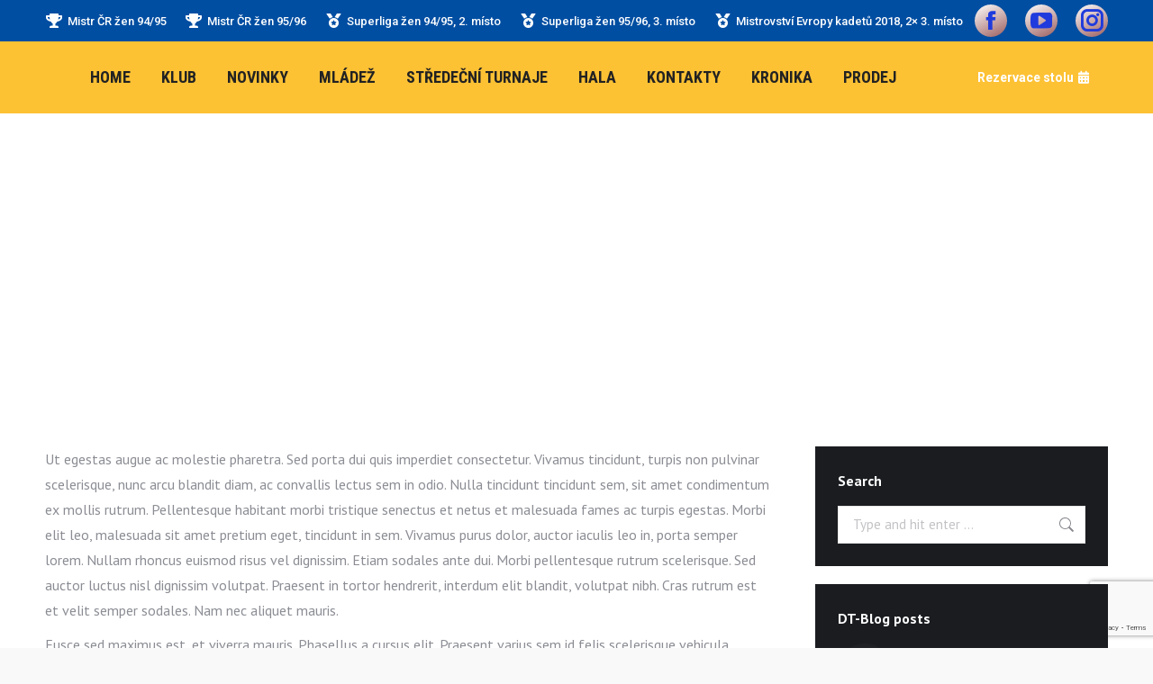

--- FILE ---
content_type: text/html; charset=UTF-8
request_url: https://www.morenda.cz/more/all-widgets/
body_size: 20885
content:
<!DOCTYPE html>
<!--[if !(IE 6) | !(IE 7) | !(IE 8)  ]><!-->
<html lang="cs" class="no-js">
<!--<![endif]-->
<head>
	<meta charset="UTF-8" />
		<meta name="viewport" content="width=device-width, initial-scale=1, maximum-scale=1, user-scalable=0">
		<meta name="theme-color" content="#fdc134"/>	<link rel="profile" href="https://gmpg.org/xfn/11" />
	<title>Widgets &#8211; TTC Moravská Slavia Brno</title>
<meta name='robots' content='max-image-preview:large' />
	<style>img:is([sizes="auto" i], [sizes^="auto," i]) { contain-intrinsic-size: 3000px 1500px }</style>
	<link rel='dns-prefetch' href='//www.google.com' />
<link rel='dns-prefetch' href='//fonts.googleapis.com' />
<link rel="alternate" type="application/rss+xml" title="TTC Moravská Slavia Brno &raquo; RSS zdroj" href="https://www.morenda.cz/feed/" />
<link rel="alternate" type="application/rss+xml" title="TTC Moravská Slavia Brno &raquo; RSS komentářů" href="https://www.morenda.cz/comments/feed/" />
<script>
window._wpemojiSettings = {"baseUrl":"https:\/\/s.w.org\/images\/core\/emoji\/16.0.1\/72x72\/","ext":".png","svgUrl":"https:\/\/s.w.org\/images\/core\/emoji\/16.0.1\/svg\/","svgExt":".svg","source":{"concatemoji":"https:\/\/www.morenda.cz\/wp-includes\/js\/wp-emoji-release.min.js?ver=6.8.3"}};
/*! This file is auto-generated */
!function(s,n){var o,i,e;function c(e){try{var t={supportTests:e,timestamp:(new Date).valueOf()};sessionStorage.setItem(o,JSON.stringify(t))}catch(e){}}function p(e,t,n){e.clearRect(0,0,e.canvas.width,e.canvas.height),e.fillText(t,0,0);var t=new Uint32Array(e.getImageData(0,0,e.canvas.width,e.canvas.height).data),a=(e.clearRect(0,0,e.canvas.width,e.canvas.height),e.fillText(n,0,0),new Uint32Array(e.getImageData(0,0,e.canvas.width,e.canvas.height).data));return t.every(function(e,t){return e===a[t]})}function u(e,t){e.clearRect(0,0,e.canvas.width,e.canvas.height),e.fillText(t,0,0);for(var n=e.getImageData(16,16,1,1),a=0;a<n.data.length;a++)if(0!==n.data[a])return!1;return!0}function f(e,t,n,a){switch(t){case"flag":return n(e,"\ud83c\udff3\ufe0f\u200d\u26a7\ufe0f","\ud83c\udff3\ufe0f\u200b\u26a7\ufe0f")?!1:!n(e,"\ud83c\udde8\ud83c\uddf6","\ud83c\udde8\u200b\ud83c\uddf6")&&!n(e,"\ud83c\udff4\udb40\udc67\udb40\udc62\udb40\udc65\udb40\udc6e\udb40\udc67\udb40\udc7f","\ud83c\udff4\u200b\udb40\udc67\u200b\udb40\udc62\u200b\udb40\udc65\u200b\udb40\udc6e\u200b\udb40\udc67\u200b\udb40\udc7f");case"emoji":return!a(e,"\ud83e\udedf")}return!1}function g(e,t,n,a){var r="undefined"!=typeof WorkerGlobalScope&&self instanceof WorkerGlobalScope?new OffscreenCanvas(300,150):s.createElement("canvas"),o=r.getContext("2d",{willReadFrequently:!0}),i=(o.textBaseline="top",o.font="600 32px Arial",{});return e.forEach(function(e){i[e]=t(o,e,n,a)}),i}function t(e){var t=s.createElement("script");t.src=e,t.defer=!0,s.head.appendChild(t)}"undefined"!=typeof Promise&&(o="wpEmojiSettingsSupports",i=["flag","emoji"],n.supports={everything:!0,everythingExceptFlag:!0},e=new Promise(function(e){s.addEventListener("DOMContentLoaded",e,{once:!0})}),new Promise(function(t){var n=function(){try{var e=JSON.parse(sessionStorage.getItem(o));if("object"==typeof e&&"number"==typeof e.timestamp&&(new Date).valueOf()<e.timestamp+604800&&"object"==typeof e.supportTests)return e.supportTests}catch(e){}return null}();if(!n){if("undefined"!=typeof Worker&&"undefined"!=typeof OffscreenCanvas&&"undefined"!=typeof URL&&URL.createObjectURL&&"undefined"!=typeof Blob)try{var e="postMessage("+g.toString()+"("+[JSON.stringify(i),f.toString(),p.toString(),u.toString()].join(",")+"));",a=new Blob([e],{type:"text/javascript"}),r=new Worker(URL.createObjectURL(a),{name:"wpTestEmojiSupports"});return void(r.onmessage=function(e){c(n=e.data),r.terminate(),t(n)})}catch(e){}c(n=g(i,f,p,u))}t(n)}).then(function(e){for(var t in e)n.supports[t]=e[t],n.supports.everything=n.supports.everything&&n.supports[t],"flag"!==t&&(n.supports.everythingExceptFlag=n.supports.everythingExceptFlag&&n.supports[t]);n.supports.everythingExceptFlag=n.supports.everythingExceptFlag&&!n.supports.flag,n.DOMReady=!1,n.readyCallback=function(){n.DOMReady=!0}}).then(function(){return e}).then(function(){var e;n.supports.everything||(n.readyCallback(),(e=n.source||{}).concatemoji?t(e.concatemoji):e.wpemoji&&e.twemoji&&(t(e.twemoji),t(e.wpemoji)))}))}((window,document),window._wpemojiSettings);
</script>
<style id='wp-emoji-styles-inline-css'>

	img.wp-smiley, img.emoji {
		display: inline !important;
		border: none !important;
		box-shadow: none !important;
		height: 1em !important;
		width: 1em !important;
		margin: 0 0.07em !important;
		vertical-align: -0.1em !important;
		background: none !important;
		padding: 0 !important;
	}
</style>
<link rel='stylesheet' id='wp-block-library-css' href='https://www.morenda.cz/wp-includes/css/dist/block-library/style.min.css?ver=6.8.3' media='all' />
<style id='wp-block-library-theme-inline-css'>
.wp-block-audio :where(figcaption){color:#555;font-size:13px;text-align:center}.is-dark-theme .wp-block-audio :where(figcaption){color:#ffffffa6}.wp-block-audio{margin:0 0 1em}.wp-block-code{border:1px solid #ccc;border-radius:4px;font-family:Menlo,Consolas,monaco,monospace;padding:.8em 1em}.wp-block-embed :where(figcaption){color:#555;font-size:13px;text-align:center}.is-dark-theme .wp-block-embed :where(figcaption){color:#ffffffa6}.wp-block-embed{margin:0 0 1em}.blocks-gallery-caption{color:#555;font-size:13px;text-align:center}.is-dark-theme .blocks-gallery-caption{color:#ffffffa6}:root :where(.wp-block-image figcaption){color:#555;font-size:13px;text-align:center}.is-dark-theme :root :where(.wp-block-image figcaption){color:#ffffffa6}.wp-block-image{margin:0 0 1em}.wp-block-pullquote{border-bottom:4px solid;border-top:4px solid;color:currentColor;margin-bottom:1.75em}.wp-block-pullquote cite,.wp-block-pullquote footer,.wp-block-pullquote__citation{color:currentColor;font-size:.8125em;font-style:normal;text-transform:uppercase}.wp-block-quote{border-left:.25em solid;margin:0 0 1.75em;padding-left:1em}.wp-block-quote cite,.wp-block-quote footer{color:currentColor;font-size:.8125em;font-style:normal;position:relative}.wp-block-quote:where(.has-text-align-right){border-left:none;border-right:.25em solid;padding-left:0;padding-right:1em}.wp-block-quote:where(.has-text-align-center){border:none;padding-left:0}.wp-block-quote.is-large,.wp-block-quote.is-style-large,.wp-block-quote:where(.is-style-plain){border:none}.wp-block-search .wp-block-search__label{font-weight:700}.wp-block-search__button{border:1px solid #ccc;padding:.375em .625em}:where(.wp-block-group.has-background){padding:1.25em 2.375em}.wp-block-separator.has-css-opacity{opacity:.4}.wp-block-separator{border:none;border-bottom:2px solid;margin-left:auto;margin-right:auto}.wp-block-separator.has-alpha-channel-opacity{opacity:1}.wp-block-separator:not(.is-style-wide):not(.is-style-dots){width:100px}.wp-block-separator.has-background:not(.is-style-dots){border-bottom:none;height:1px}.wp-block-separator.has-background:not(.is-style-wide):not(.is-style-dots){height:2px}.wp-block-table{margin:0 0 1em}.wp-block-table td,.wp-block-table th{word-break:normal}.wp-block-table :where(figcaption){color:#555;font-size:13px;text-align:center}.is-dark-theme .wp-block-table :where(figcaption){color:#ffffffa6}.wp-block-video :where(figcaption){color:#555;font-size:13px;text-align:center}.is-dark-theme .wp-block-video :where(figcaption){color:#ffffffa6}.wp-block-video{margin:0 0 1em}:root :where(.wp-block-template-part.has-background){margin-bottom:0;margin-top:0;padding:1.25em 2.375em}
</style>
<style id='classic-theme-styles-inline-css'>
/*! This file is auto-generated */
.wp-block-button__link{color:#fff;background-color:#32373c;border-radius:9999px;box-shadow:none;text-decoration:none;padding:calc(.667em + 2px) calc(1.333em + 2px);font-size:1.125em}.wp-block-file__button{background:#32373c;color:#fff;text-decoration:none}
</style>
<style id='global-styles-inline-css'>
:root{--wp--preset--aspect-ratio--square: 1;--wp--preset--aspect-ratio--4-3: 4/3;--wp--preset--aspect-ratio--3-4: 3/4;--wp--preset--aspect-ratio--3-2: 3/2;--wp--preset--aspect-ratio--2-3: 2/3;--wp--preset--aspect-ratio--16-9: 16/9;--wp--preset--aspect-ratio--9-16: 9/16;--wp--preset--color--black: #000000;--wp--preset--color--cyan-bluish-gray: #abb8c3;--wp--preset--color--white: #FFF;--wp--preset--color--pale-pink: #f78da7;--wp--preset--color--vivid-red: #cf2e2e;--wp--preset--color--luminous-vivid-orange: #ff6900;--wp--preset--color--luminous-vivid-amber: #fcb900;--wp--preset--color--light-green-cyan: #7bdcb5;--wp--preset--color--vivid-green-cyan: #00d084;--wp--preset--color--pale-cyan-blue: #8ed1fc;--wp--preset--color--vivid-cyan-blue: #0693e3;--wp--preset--color--vivid-purple: #9b51e0;--wp--preset--color--accent: #fdc134;--wp--preset--color--dark-gray: #111;--wp--preset--color--light-gray: #767676;--wp--preset--gradient--vivid-cyan-blue-to-vivid-purple: linear-gradient(135deg,rgba(6,147,227,1) 0%,rgb(155,81,224) 100%);--wp--preset--gradient--light-green-cyan-to-vivid-green-cyan: linear-gradient(135deg,rgb(122,220,180) 0%,rgb(0,208,130) 100%);--wp--preset--gradient--luminous-vivid-amber-to-luminous-vivid-orange: linear-gradient(135deg,rgba(252,185,0,1) 0%,rgba(255,105,0,1) 100%);--wp--preset--gradient--luminous-vivid-orange-to-vivid-red: linear-gradient(135deg,rgba(255,105,0,1) 0%,rgb(207,46,46) 100%);--wp--preset--gradient--very-light-gray-to-cyan-bluish-gray: linear-gradient(135deg,rgb(238,238,238) 0%,rgb(169,184,195) 100%);--wp--preset--gradient--cool-to-warm-spectrum: linear-gradient(135deg,rgb(74,234,220) 0%,rgb(151,120,209) 20%,rgb(207,42,186) 40%,rgb(238,44,130) 60%,rgb(251,105,98) 80%,rgb(254,248,76) 100%);--wp--preset--gradient--blush-light-purple: linear-gradient(135deg,rgb(255,206,236) 0%,rgb(152,150,240) 100%);--wp--preset--gradient--blush-bordeaux: linear-gradient(135deg,rgb(254,205,165) 0%,rgb(254,45,45) 50%,rgb(107,0,62) 100%);--wp--preset--gradient--luminous-dusk: linear-gradient(135deg,rgb(255,203,112) 0%,rgb(199,81,192) 50%,rgb(65,88,208) 100%);--wp--preset--gradient--pale-ocean: linear-gradient(135deg,rgb(255,245,203) 0%,rgb(182,227,212) 50%,rgb(51,167,181) 100%);--wp--preset--gradient--electric-grass: linear-gradient(135deg,rgb(202,248,128) 0%,rgb(113,206,126) 100%);--wp--preset--gradient--midnight: linear-gradient(135deg,rgb(2,3,129) 0%,rgb(40,116,252) 100%);--wp--preset--font-size--small: 13px;--wp--preset--font-size--medium: 20px;--wp--preset--font-size--large: 36px;--wp--preset--font-size--x-large: 42px;--wp--preset--spacing--20: 0.44rem;--wp--preset--spacing--30: 0.67rem;--wp--preset--spacing--40: 1rem;--wp--preset--spacing--50: 1.5rem;--wp--preset--spacing--60: 2.25rem;--wp--preset--spacing--70: 3.38rem;--wp--preset--spacing--80: 5.06rem;--wp--preset--shadow--natural: 6px 6px 9px rgba(0, 0, 0, 0.2);--wp--preset--shadow--deep: 12px 12px 50px rgba(0, 0, 0, 0.4);--wp--preset--shadow--sharp: 6px 6px 0px rgba(0, 0, 0, 0.2);--wp--preset--shadow--outlined: 6px 6px 0px -3px rgba(255, 255, 255, 1), 6px 6px rgba(0, 0, 0, 1);--wp--preset--shadow--crisp: 6px 6px 0px rgba(0, 0, 0, 1);}:where(.is-layout-flex){gap: 0.5em;}:where(.is-layout-grid){gap: 0.5em;}body .is-layout-flex{display: flex;}.is-layout-flex{flex-wrap: wrap;align-items: center;}.is-layout-flex > :is(*, div){margin: 0;}body .is-layout-grid{display: grid;}.is-layout-grid > :is(*, div){margin: 0;}:where(.wp-block-columns.is-layout-flex){gap: 2em;}:where(.wp-block-columns.is-layout-grid){gap: 2em;}:where(.wp-block-post-template.is-layout-flex){gap: 1.25em;}:where(.wp-block-post-template.is-layout-grid){gap: 1.25em;}.has-black-color{color: var(--wp--preset--color--black) !important;}.has-cyan-bluish-gray-color{color: var(--wp--preset--color--cyan-bluish-gray) !important;}.has-white-color{color: var(--wp--preset--color--white) !important;}.has-pale-pink-color{color: var(--wp--preset--color--pale-pink) !important;}.has-vivid-red-color{color: var(--wp--preset--color--vivid-red) !important;}.has-luminous-vivid-orange-color{color: var(--wp--preset--color--luminous-vivid-orange) !important;}.has-luminous-vivid-amber-color{color: var(--wp--preset--color--luminous-vivid-amber) !important;}.has-light-green-cyan-color{color: var(--wp--preset--color--light-green-cyan) !important;}.has-vivid-green-cyan-color{color: var(--wp--preset--color--vivid-green-cyan) !important;}.has-pale-cyan-blue-color{color: var(--wp--preset--color--pale-cyan-blue) !important;}.has-vivid-cyan-blue-color{color: var(--wp--preset--color--vivid-cyan-blue) !important;}.has-vivid-purple-color{color: var(--wp--preset--color--vivid-purple) !important;}.has-black-background-color{background-color: var(--wp--preset--color--black) !important;}.has-cyan-bluish-gray-background-color{background-color: var(--wp--preset--color--cyan-bluish-gray) !important;}.has-white-background-color{background-color: var(--wp--preset--color--white) !important;}.has-pale-pink-background-color{background-color: var(--wp--preset--color--pale-pink) !important;}.has-vivid-red-background-color{background-color: var(--wp--preset--color--vivid-red) !important;}.has-luminous-vivid-orange-background-color{background-color: var(--wp--preset--color--luminous-vivid-orange) !important;}.has-luminous-vivid-amber-background-color{background-color: var(--wp--preset--color--luminous-vivid-amber) !important;}.has-light-green-cyan-background-color{background-color: var(--wp--preset--color--light-green-cyan) !important;}.has-vivid-green-cyan-background-color{background-color: var(--wp--preset--color--vivid-green-cyan) !important;}.has-pale-cyan-blue-background-color{background-color: var(--wp--preset--color--pale-cyan-blue) !important;}.has-vivid-cyan-blue-background-color{background-color: var(--wp--preset--color--vivid-cyan-blue) !important;}.has-vivid-purple-background-color{background-color: var(--wp--preset--color--vivid-purple) !important;}.has-black-border-color{border-color: var(--wp--preset--color--black) !important;}.has-cyan-bluish-gray-border-color{border-color: var(--wp--preset--color--cyan-bluish-gray) !important;}.has-white-border-color{border-color: var(--wp--preset--color--white) !important;}.has-pale-pink-border-color{border-color: var(--wp--preset--color--pale-pink) !important;}.has-vivid-red-border-color{border-color: var(--wp--preset--color--vivid-red) !important;}.has-luminous-vivid-orange-border-color{border-color: var(--wp--preset--color--luminous-vivid-orange) !important;}.has-luminous-vivid-amber-border-color{border-color: var(--wp--preset--color--luminous-vivid-amber) !important;}.has-light-green-cyan-border-color{border-color: var(--wp--preset--color--light-green-cyan) !important;}.has-vivid-green-cyan-border-color{border-color: var(--wp--preset--color--vivid-green-cyan) !important;}.has-pale-cyan-blue-border-color{border-color: var(--wp--preset--color--pale-cyan-blue) !important;}.has-vivid-cyan-blue-border-color{border-color: var(--wp--preset--color--vivid-cyan-blue) !important;}.has-vivid-purple-border-color{border-color: var(--wp--preset--color--vivid-purple) !important;}.has-vivid-cyan-blue-to-vivid-purple-gradient-background{background: var(--wp--preset--gradient--vivid-cyan-blue-to-vivid-purple) !important;}.has-light-green-cyan-to-vivid-green-cyan-gradient-background{background: var(--wp--preset--gradient--light-green-cyan-to-vivid-green-cyan) !important;}.has-luminous-vivid-amber-to-luminous-vivid-orange-gradient-background{background: var(--wp--preset--gradient--luminous-vivid-amber-to-luminous-vivid-orange) !important;}.has-luminous-vivid-orange-to-vivid-red-gradient-background{background: var(--wp--preset--gradient--luminous-vivid-orange-to-vivid-red) !important;}.has-very-light-gray-to-cyan-bluish-gray-gradient-background{background: var(--wp--preset--gradient--very-light-gray-to-cyan-bluish-gray) !important;}.has-cool-to-warm-spectrum-gradient-background{background: var(--wp--preset--gradient--cool-to-warm-spectrum) !important;}.has-blush-light-purple-gradient-background{background: var(--wp--preset--gradient--blush-light-purple) !important;}.has-blush-bordeaux-gradient-background{background: var(--wp--preset--gradient--blush-bordeaux) !important;}.has-luminous-dusk-gradient-background{background: var(--wp--preset--gradient--luminous-dusk) !important;}.has-pale-ocean-gradient-background{background: var(--wp--preset--gradient--pale-ocean) !important;}.has-electric-grass-gradient-background{background: var(--wp--preset--gradient--electric-grass) !important;}.has-midnight-gradient-background{background: var(--wp--preset--gradient--midnight) !important;}.has-small-font-size{font-size: var(--wp--preset--font-size--small) !important;}.has-medium-font-size{font-size: var(--wp--preset--font-size--medium) !important;}.has-large-font-size{font-size: var(--wp--preset--font-size--large) !important;}.has-x-large-font-size{font-size: var(--wp--preset--font-size--x-large) !important;}
:where(.wp-block-post-template.is-layout-flex){gap: 1.25em;}:where(.wp-block-post-template.is-layout-grid){gap: 1.25em;}
:where(.wp-block-columns.is-layout-flex){gap: 2em;}:where(.wp-block-columns.is-layout-grid){gap: 2em;}
:root :where(.wp-block-pullquote){font-size: 1.5em;line-height: 1.6;}
</style>
<link rel='stylesheet' id='contact-form-7-css' href='https://www.morenda.cz/wp-content/plugins/contact-form-7/includes/css/styles.css?ver=5.6.1' media='all' />
<link rel='stylesheet' id='the7-font-css' href='https://www.morenda.cz/wp-content/themes/dt-the7/fonts/icomoon-the7-font/icomoon-the7-font.min.css?ver=11.11.0' media='all' />
<link rel='stylesheet' id='the7-awesome-fonts-css' href='https://www.morenda.cz/wp-content/themes/dt-the7/fonts/FontAwesome/css/all.min.css?ver=11.11.0' media='all' />
<link rel='stylesheet' id='the7-icomoon-numbers-32x32-css' href='https://www.morenda.cz/wp-content/uploads/smile_fonts/icomoon-numbers-32x32/icomoon-numbers-32x32.css?ver=6.8.3' media='all' />
<link rel='stylesheet' id='js_composer_front-css' href='https://www.morenda.cz/wp-content/plugins/js_composer/assets/css/js_composer.min.css?ver=6.8.0' media='all' />
<link rel='stylesheet' id='dt-web-fonts-css' href='https://fonts.googleapis.com/css?family=Roboto:400,500,600,700%7CRoboto+Condensed:400,600,700%7CPT+Sans:400,600,700' media='all' />
<link rel='stylesheet' id='dt-main-css' href='https://www.morenda.cz/wp-content/themes/dt-the7/css/main.min.css?ver=11.11.0' media='all' />
<link rel='stylesheet' id='the7-custom-scrollbar-css' href='https://www.morenda.cz/wp-content/themes/dt-the7/lib/custom-scrollbar/custom-scrollbar.min.css?ver=11.11.0' media='all' />
<link rel='stylesheet' id='the7-wpbakery-css' href='https://www.morenda.cz/wp-content/themes/dt-the7/css/wpbakery.min.css?ver=11.11.0' media='all' />
<link rel='stylesheet' id='the7-core-css' href='https://www.morenda.cz/wp-content/plugins/dt-the7-core/assets/css/post-type.min.css?ver=2.7.8' media='all' />
<link rel='stylesheet' id='the7-css-vars-css' href='https://www.morenda.cz/wp-content/uploads/the7-css/css-vars.css?ver=43ad8d26e961' media='all' />
<link rel='stylesheet' id='dt-custom-css' href='https://www.morenda.cz/wp-content/uploads/the7-css/custom.css?ver=43ad8d26e961' media='all' />
<link rel='stylesheet' id='dt-media-css' href='https://www.morenda.cz/wp-content/uploads/the7-css/media.css?ver=43ad8d26e961' media='all' />
<link rel='stylesheet' id='the7-mega-menu-css' href='https://www.morenda.cz/wp-content/uploads/the7-css/mega-menu.css?ver=43ad8d26e961' media='all' />
<link rel='stylesheet' id='the7-elements-albums-portfolio-css' href='https://www.morenda.cz/wp-content/uploads/the7-css/the7-elements-albums-portfolio.css?ver=43ad8d26e961' media='all' />
<link rel='stylesheet' id='the7-elements-css' href='https://www.morenda.cz/wp-content/uploads/the7-css/post-type-dynamic.css?ver=43ad8d26e961' media='all' />
<link rel='stylesheet' id='style-css' href='https://www.morenda.cz/wp-content/themes/dt-the7/style.css?ver=11.11.0' media='all' />
<script src="https://www.morenda.cz/wp-includes/js/jquery/jquery.min.js?ver=3.7.1" id="jquery-core-js"></script>
<script src="https://www.morenda.cz/wp-includes/js/jquery/jquery-migrate.min.js?ver=3.4.1" id="jquery-migrate-js"></script>
<script id="dt-above-fold-js-extra">
var dtLocal = {"themeUrl":"https:\/\/www.morenda.cz\/wp-content\/themes\/dt-the7","passText":"To view this protected post, enter the password below:","moreButtonText":{"loading":"Loading...","loadMore":"Load more"},"postID":"28108","ajaxurl":"https:\/\/www.morenda.cz\/wp-admin\/admin-ajax.php","REST":{"baseUrl":"https:\/\/www.morenda.cz\/wp-json\/the7\/v1","endpoints":{"sendMail":"\/send-mail"}},"contactMessages":{"required":"One or more fields have an error. Please check and try again.","terms":"Please accept the privacy policy.","fillTheCaptchaError":"Please, fill the captcha."},"captchaSiteKey":"","ajaxNonce":"4cdfdb63ca","pageData":{"type":"page","template":"page","layout":null},"themeSettings":{"smoothScroll":"off","lazyLoading":false,"desktopHeader":{"height":80},"ToggleCaptionEnabled":"disabled","ToggleCaption":"Navigation","floatingHeader":{"showAfter":160,"showMenu":true,"height":80,"logo":{"showLogo":true,"html":"<img class=\" preload-me\" src=\"https:\/\/www.morenda.cz\/wp-content\/uploads\/2021\/03\/morenda-znak.png\" srcset=\"https:\/\/www.morenda.cz\/wp-content\/uploads\/2021\/03\/morenda-znak.png 57w, https:\/\/www.morenda.cz\/wp-content\/uploads\/2021\/03\/morenda-znak-retina.png 114w\" width=\"57\" height=\"57\"   sizes=\"57px\" alt=\"TTC Moravsk\u00e1 Slavia Brno\" \/>","url":"https:\/\/www.morenda.cz\/"}},"topLine":{"floatingTopLine":{"logo":{"showLogo":false,"html":""}}},"mobileHeader":{"firstSwitchPoint":1100,"secondSwitchPoint":778,"firstSwitchPointHeight":80,"secondSwitchPointHeight":80,"mobileToggleCaptionEnabled":"disabled","mobileToggleCaption":"Menu"},"stickyMobileHeaderFirstSwitch":{"logo":{"html":"<img class=\" preload-me\" src=\"https:\/\/www.morenda.cz\/wp-content\/uploads\/2021\/03\/morenda-znak.png\" srcset=\"https:\/\/www.morenda.cz\/wp-content\/uploads\/2021\/03\/morenda-znak.png 57w, https:\/\/www.morenda.cz\/wp-content\/uploads\/2021\/03\/morenda-znak-retina.png 114w\" width=\"57\" height=\"57\"   sizes=\"57px\" alt=\"TTC Moravsk\u00e1 Slavia Brno\" \/>"}},"stickyMobileHeaderSecondSwitch":{"logo":{"html":"<img class=\" preload-me\" src=\"https:\/\/www.morenda.cz\/wp-content\/uploads\/2021\/03\/morenda-znak.png\" srcset=\"https:\/\/www.morenda.cz\/wp-content\/uploads\/2021\/03\/morenda-znak.png 57w, https:\/\/www.morenda.cz\/wp-content\/uploads\/2021\/03\/morenda-znak-retina.png 114w\" width=\"57\" height=\"57\"   sizes=\"57px\" alt=\"TTC Moravsk\u00e1 Slavia Brno\" \/>"}},"sidebar":{"switchPoint":992},"boxedWidth":"1340px"},"VCMobileScreenWidth":"778"};
var dtShare = {"shareButtonText":{"facebook":"Share on Facebook","twitter":"Tweet","pinterest":"Pin it","linkedin":"Share on Linkedin","whatsapp":"Share on Whatsapp"},"overlayOpacity":"85"};
</script>
<script src="https://www.morenda.cz/wp-content/themes/dt-the7/js/above-the-fold.min.js?ver=11.11.0" id="dt-above-fold-js"></script>
<link rel="https://api.w.org/" href="https://www.morenda.cz/wp-json/" /><link rel="alternate" title="JSON" type="application/json" href="https://www.morenda.cz/wp-json/wp/v2/pages/28108" /><link rel="EditURI" type="application/rsd+xml" title="RSD" href="https://www.morenda.cz/xmlrpc.php?rsd" />
<meta name="generator" content="WordPress 6.8.3" />
<link rel="canonical" href="https://www.morenda.cz/more/all-widgets/" />
<link rel='shortlink' href='https://www.morenda.cz/?p=28108' />
<link rel="alternate" title="oEmbed (JSON)" type="application/json+oembed" href="https://www.morenda.cz/wp-json/oembed/1.0/embed?url=https%3A%2F%2Fwww.morenda.cz%2Fmore%2Fall-widgets%2F" />
<link rel="alternate" title="oEmbed (XML)" type="text/xml+oembed" href="https://www.morenda.cz/wp-json/oembed/1.0/embed?url=https%3A%2F%2Fwww.morenda.cz%2Fmore%2Fall-widgets%2F&#038;format=xml" />
<meta property="og:site_name" content="TTC Moravská Slavia Brno" />
<meta property="og:title" content="Widgets" />
<meta property="og:url" content="https://www.morenda.cz/more/all-widgets/" />
<meta property="og:type" content="article" />
<style>.recentcomments a{display:inline !important;padding:0 !important;margin:0 !important;}</style><meta name="generator" content="Powered by WPBakery Page Builder - drag and drop page builder for WordPress."/>
<meta name="generator" content="Powered by Slider Revolution 6.5.12 - responsive, Mobile-Friendly Slider Plugin for WordPress with comfortable drag and drop interface." />
<link rel="icon" href="https://www.morenda.cz/wp-content/uploads/2021/03/favicon-16-16.ico" type="image/x-icon" sizes="16x16"/><link rel="icon" href="https://www.morenda.cz/wp-content/uploads/2021/03/favicon-32-32.ico" type="image/x-icon" sizes="32x32"/><script>function setREVStartSize(e){
			//window.requestAnimationFrame(function() {
				window.RSIW = window.RSIW===undefined ? window.innerWidth : window.RSIW;
				window.RSIH = window.RSIH===undefined ? window.innerHeight : window.RSIH;
				try {
					var pw = document.getElementById(e.c).parentNode.offsetWidth,
						newh;
					pw = pw===0 || isNaN(pw) ? window.RSIW : pw;
					e.tabw = e.tabw===undefined ? 0 : parseInt(e.tabw);
					e.thumbw = e.thumbw===undefined ? 0 : parseInt(e.thumbw);
					e.tabh = e.tabh===undefined ? 0 : parseInt(e.tabh);
					e.thumbh = e.thumbh===undefined ? 0 : parseInt(e.thumbh);
					e.tabhide = e.tabhide===undefined ? 0 : parseInt(e.tabhide);
					e.thumbhide = e.thumbhide===undefined ? 0 : parseInt(e.thumbhide);
					e.mh = e.mh===undefined || e.mh=="" || e.mh==="auto" ? 0 : parseInt(e.mh,0);
					if(e.layout==="fullscreen" || e.l==="fullscreen")
						newh = Math.max(e.mh,window.RSIH);
					else{
						e.gw = Array.isArray(e.gw) ? e.gw : [e.gw];
						for (var i in e.rl) if (e.gw[i]===undefined || e.gw[i]===0) e.gw[i] = e.gw[i-1];
						e.gh = e.el===undefined || e.el==="" || (Array.isArray(e.el) && e.el.length==0)? e.gh : e.el;
						e.gh = Array.isArray(e.gh) ? e.gh : [e.gh];
						for (var i in e.rl) if (e.gh[i]===undefined || e.gh[i]===0) e.gh[i] = e.gh[i-1];
											
						var nl = new Array(e.rl.length),
							ix = 0,
							sl;
						e.tabw = e.tabhide>=pw ? 0 : e.tabw;
						e.thumbw = e.thumbhide>=pw ? 0 : e.thumbw;
						e.tabh = e.tabhide>=pw ? 0 : e.tabh;
						e.thumbh = e.thumbhide>=pw ? 0 : e.thumbh;
						for (var i in e.rl) nl[i] = e.rl[i]<window.RSIW ? 0 : e.rl[i];
						sl = nl[0];
						for (var i in nl) if (sl>nl[i] && nl[i]>0) { sl = nl[i]; ix=i;}
						var m = pw>(e.gw[ix]+e.tabw+e.thumbw) ? 1 : (pw-(e.tabw+e.thumbw)) / (e.gw[ix]);
						newh =  (e.gh[ix] * m) + (e.tabh + e.thumbh);
					}
					var el = document.getElementById(e.c);
					if (el!==null && el) el.style.height = newh+"px";
					el = document.getElementById(e.c+"_wrapper");
					if (el!==null && el) {
						el.style.height = newh+"px";
						el.style.display = "block";
					}
				} catch(e){
					console.log("Failure at Presize of Slider:" + e)
				}
			//});
		  };</script>
<style type="text/css" data-type="vc_shortcodes-custom-css">.vc_custom_1476206211415{padding-bottom: 50px !important;}</style><noscript><style> .wpb_animate_when_almost_visible { opacity: 1; }</style></noscript><style id='the7-custom-inline-css' type='text/css'>
/*Icons above menu items*/
.main-nav > li > a .text-wrap,
.header-bar .main-nav > li > a,
.menu-box .main-nav > li > a {
-webkit-flex-flow: column wrap;
-moz-flex-flow: column wrap;
-ms-flex-flow: column wrap;
flex-flow: column wrap;
}
.main-nav > .menu-item > a .fa {
padding-right: 0;
padding-bottom: 4px;
}
</style>
</head>
<body id="the7-body" class="wp-singular page-template-default page page-id-28108 page-child parent-pageid-28758 wp-embed-responsive wp-theme-dt-the7 the7-core-ver-2.7.8 fancy-header-on dt-responsive-on right-mobile-menu-close-icon ouside-menu-close-icon mobile-hamburger-close-bg-enable mobile-hamburger-close-bg-hover-enable  fade-small-mobile-menu-close-icon fade-medium-menu-close-icon srcset-enabled btn-flat custom-btn-color custom-btn-hover-color phantom-sticky phantom-disable-decoration phantom-custom-logo-on sticky-mobile-header top-header first-switch-logo-left first-switch-menu-right second-switch-logo-left second-switch-menu-right right-mobile-menu layzr-loading-on popup-message-style the7-ver-11.11.0 dt-fa-compatibility wpb-js-composer js-comp-ver-6.8.0 vc_responsive">
<!-- The7 11.11.0 -->

<div id="page" >
	<a class="skip-link screen-reader-text" href="#content">Skip to content</a>

<div class="masthead inline-header center widgets shadow-mobile-header-decoration small-mobile-menu-icon show-sub-menu-on-hover"  role="banner">

	<div class="top-bar top-bar-line-hide">
	<div class="top-bar-bg" ></div>
	<div class="left-widgets mini-widgets"><span class="mini-contacts phone show-on-desktop hide-on-first-switch hide-on-second-switch"><i class="fa-fw fas fa-trophy"></i>Mistr ČR žen 94/95</span><span class="mini-contacts clock show-on-desktop hide-on-first-switch hide-on-second-switch"><i class="fa-fw fas fa-trophy"></i>Mistr ČR žen 95/96</span><span class="mini-contacts multipurpose_2 show-on-desktop hide-on-first-switch hide-on-second-switch"><i class="fa-fw fas fa-medal"></i>Superliga žen 94/95, 2. místo</span><span class="mini-contacts multipurpose_3 show-on-desktop hide-on-first-switch hide-on-second-switch"><i class="fa-fw fas fa-medal"></i>Superliga žen 95/96, 3. místo</span><span class="mini-contacts multipurpose_4 show-on-desktop hide-on-first-switch hide-on-second-switch"><i class="fa-fw fas fa-medal"></i>Mistrovství Evropy kadetů 2018, 2× 3. místo</span></div><div class="right-widgets mini-widgets"><div class="soc-ico show-on-desktop in-top-bar-right in-menu-second-switch gradient-bg disabled-border border-off hover-custom-bg hover-disabled-border  hover-border-off"><a title="Facebook page opens in new window" href="https://www.facebook.com/TTC-Moravsk%C3%A1-Slavia-Brno-125501241116116" target="_blank" class="facebook"><span class="soc-font-icon"></span><span class="screen-reader-text">Facebook page opens in new window</span></a><a title="YouTube page opens in new window" href="https://www.youtube.com/channel/UCzL2aEz2VjovZIyJpLtHaJw" target="_blank" class="you-tube"><span class="soc-font-icon"></span><span class="screen-reader-text">YouTube page opens in new window</span></a><a title="Instagram page opens in new window" href="https://www.instagram.com/ttc_moravska_slavia_?igsh=Y3BmcGlnNGg0OHYy" target="_blank" class="instagram"><span class="soc-font-icon"></span><span class="screen-reader-text">Instagram page opens in new window</span></a></div></div></div>

	<header class="header-bar">

		<div class="branding">
	<div id="site-title" class="assistive-text">TTC Moravská Slavia Brno</div>
	<div id="site-description" class="assistive-text">Klub stolního tenisu s tradicí od roku 1966.</div>
	<a class="" href="https://www.morenda.cz/"><img class=" preload-me" src="https://www.morenda.cz/wp-content/uploads/2021/03/morenda-znak.png" srcset="https://www.morenda.cz/wp-content/uploads/2021/03/morenda-znak.png 57w, https://www.morenda.cz/wp-content/uploads/2021/03/morenda-znak-retina.png 114w" width="57" height="57"   sizes="57px" alt="TTC Moravská Slavia Brno" /></a></div>

		<ul id="primary-menu" class="main-nav underline-decoration from-centre-line"><li class="menu-item menu-item-type-post_type menu-item-object-page menu-item-home menu-item-57236 first depth-0"><a href='https://www.morenda.cz/' data-level='1'><span class="menu-item-text"><span class="menu-text">Home</span></span></a></li> <li class="menu-item menu-item-type-post_type menu-item-object-page menu-item-56962 depth-0"><a href='https://www.morenda.cz/klub/' data-level='1'><span class="menu-item-text"><span class="menu-text">Klub</span></span></a></li> <li class="menu-item menu-item-type-post_type menu-item-object-page menu-item-57090 depth-0"><a href='https://www.morenda.cz/novinky/' data-level='1'><span class="menu-item-text"><span class="menu-text">Novinky</span></span></a></li> <li class="menu-item menu-item-type-post_type menu-item-object-page menu-item-57151 depth-0"><a href='https://www.morenda.cz/mladez/' data-level='1'><span class="menu-item-text"><span class="menu-text">Mládež</span></span></a></li> <li class="menu-item menu-item-type-post_type menu-item-object-page menu-item-57493 depth-0"><a href='https://www.morenda.cz/stredecni-turnaje/' data-level='1'><span class="menu-item-text"><span class="menu-text">Středeční turnaje</span></span></a></li> <li class="menu-item menu-item-type-post_type menu-item-object-page menu-item-57324 depth-0"><a href='https://www.morenda.cz/haha-stolniho-tenisu/' data-level='1'><span class="menu-item-text"><span class="menu-text">Hala</span></span></a></li> <li class="menu-item menu-item-type-post_type menu-item-object-page menu-item-56949 depth-0"><a href='https://www.morenda.cz/kontakty/' data-level='1'><span class="menu-item-text"><span class="menu-text">Kontakty</span></span></a></li> <li class="menu-item menu-item-type-post_type menu-item-object-page menu-item-60313 depth-0"><a href='https://www.morenda.cz/kronika/' data-level='1'><span class="menu-item-text"><span class="menu-text">Kronika</span></span></a></li> <li class="menu-item menu-item-type-post_type menu-item-object-page menu-item-60566 last depth-0"><a href='https://www.morenda.cz/propagacni-materialy/' data-level='1'><span class="menu-item-text"><span class="menu-text">Prodej</span></span></a></li> </ul>
		<div class="mini-widgets"><a href="https://www.morenda.cz/kontakty/" class="microwidget-btn mini-button header-elements-button-1 show-on-desktop near-logo-first-switch in-menu-second-switch microwidget-btn-bg-on microwidget-btn-hover-bg-on disable-animation-bg border-on hover-border-on btn-icon-align-right" ><span>Rezervace stolu</span><i class="fas fa-calendar-alt"></i></a></div>
	</header>

</div>
<div role="navigation" class="dt-mobile-header mobile-menu-show-divider">
	<div class="dt-close-mobile-menu-icon"><div class="close-line-wrap"><span class="close-line"></span><span class="close-line"></span><span class="close-line"></span></div></div>	<ul id="mobile-menu" class="mobile-main-nav">
		<li class="menu-item menu-item-type-post_type menu-item-object-page menu-item-home menu-item-57236 first depth-0"><a href='https://www.morenda.cz/' data-level='1'><span class="menu-item-text"><span class="menu-text">Home</span></span></a></li> <li class="menu-item menu-item-type-post_type menu-item-object-page menu-item-56962 depth-0"><a href='https://www.morenda.cz/klub/' data-level='1'><span class="menu-item-text"><span class="menu-text">Klub</span></span></a></li> <li class="menu-item menu-item-type-post_type menu-item-object-page menu-item-57090 depth-0"><a href='https://www.morenda.cz/novinky/' data-level='1'><span class="menu-item-text"><span class="menu-text">Novinky</span></span></a></li> <li class="menu-item menu-item-type-post_type menu-item-object-page menu-item-57151 depth-0"><a href='https://www.morenda.cz/mladez/' data-level='1'><span class="menu-item-text"><span class="menu-text">Mládež</span></span></a></li> <li class="menu-item menu-item-type-post_type menu-item-object-page menu-item-57493 depth-0"><a href='https://www.morenda.cz/stredecni-turnaje/' data-level='1'><span class="menu-item-text"><span class="menu-text">Středeční turnaje</span></span></a></li> <li class="menu-item menu-item-type-post_type menu-item-object-page menu-item-57324 depth-0"><a href='https://www.morenda.cz/haha-stolniho-tenisu/' data-level='1'><span class="menu-item-text"><span class="menu-text">Hala</span></span></a></li> <li class="menu-item menu-item-type-post_type menu-item-object-page menu-item-56949 depth-0"><a href='https://www.morenda.cz/kontakty/' data-level='1'><span class="menu-item-text"><span class="menu-text">Kontakty</span></span></a></li> <li class="menu-item menu-item-type-post_type menu-item-object-page menu-item-60313 depth-0"><a href='https://www.morenda.cz/kronika/' data-level='1'><span class="menu-item-text"><span class="menu-text">Kronika</span></span></a></li> <li class="menu-item menu-item-type-post_type menu-item-object-page menu-item-60566 last depth-0"><a href='https://www.morenda.cz/propagacni-materialy/' data-level='1'><span class="menu-item-text"><span class="menu-text">Prodej</span></span></a></li> 	</ul>
	<div class='mobile-mini-widgets-in-menu'></div>
</div>

<style id="the7-page-content-style">
.fancy-header {
  background-image: url('https://the7.io/main/wp-content/uploads/sites/39/2019/11/bg-dev-studio-05.jpg');
  background-repeat: no-repeat;
  background-position: center center;
  background-size: cover;
  background-color: #000000;
}
.mobile-false .fancy-header {
  background-attachment: scroll;
}
.fancy-header .wf-wrap {
  min-height: 300px;
  padding-top: 50px;
  padding-bottom: 50px;
}
.fancy-header .fancy-title {
  font-size: 52px;
  line-height: 62px;
  color: #ffffff;
  text-transform: uppercase;
}
.fancy-header .fancy-subtitle {
  font-size: 30px;
  line-height: 40px;
  color: #ffffff;
  text-transform: none;
}
.fancy-header .breadcrumbs {
  color: #ffffff;
}
.fancy-header-overlay {
  background: rgba(0,0,0,0.5);
}
@media screen and (max-width: 778px) {
  .fancy-header .wf-wrap {
    min-height: 70px;
  }
  .fancy-header .fancy-title {
    font-size: 34px;
    line-height: 44px;
  }
  .fancy-header .fancy-subtitle {
    font-size: 20px;
    line-height: 30px;
  }
  .fancy-header.breadcrumbs-mobile-off .breadcrumbs {
    display: none;
  }
  #fancy-header > .wf-wrap {
    flex-flow: column wrap;
    align-items: center;
    justify-content: center;
    padding-bottom: 50px !important;
  }
  .fancy-header.title-left .breadcrumbs {
    text-align: center;
    float: none;
  }
  .breadcrumbs {
    margin-bottom: 10px;
  }
  .breadcrumbs.breadcrumbs-bg {
    margin-top: 10px;
  }
  .fancy-header.title-right .breadcrumbs {
    margin: 10px 0 10px 0;
  }
  #fancy-header .hgroup,
  #fancy-header .breadcrumbs {
    text-align: center;
  }
  .fancy-header .hgroup {
    padding-bottom: 5px;
  }
  .breadcrumbs-off .hgroup {
    padding-bottom: 5px;
  }
  .title-right .hgroup {
    padding: 0 0 5px 0;
  }
  .title-right.breadcrumbs-off .hgroup {
    padding-top: 5px;
  }
  .title-left.disabled-bg .breadcrumbs {
    margin-bottom: 0;
  }
}

</style><header id="fancy-header" class="fancy-header breadcrumbs-off breadcrumbs-mobile-off title-center fancy-parallax-bg" data-prlx-speed="0.5">
    <div class="wf-wrap"><div class="fancy-title-head hgroup"><h1 class="fancy-title entry-title" ><span>Widgets</span></h1><h2 class="fancy-subtitle  color-accent"><span>Custom & standard</span></h2></div></div>

	        <span class="fancy-header-overlay"></span>
	
</header>

<div id="main" class="sidebar-right sidebar-divider-off">

	
	<div class="main-gradient"></div>
	<div class="wf-wrap">
	<div class="wf-container-main">

	


	<div id="content" class="content" role="main">

		<div class="vc_row wpb_row vc_row-fluid"><div class="wpb_column vc_column_container vc_col-sm-12"><div class="vc_column-inner vc_custom_1476206211415"><div class="wpb_wrapper">
	<div class="wpb_text_column wpb_content_element " >
		<div class="wpb_wrapper">
			<p>Ut egestas augue ac molestie pharetra. Sed porta dui quis imperdiet consectetur. Vivamus tincidunt, turpis non pulvinar scelerisque, nunc arcu blandit diam, ac convallis lectus sem in odio. Nulla tincidunt tincidunt sem, sit amet condimentum ex mollis rutrum. Pellentesque habitant morbi tristique senectus et netus et malesuada fames ac turpis egestas. Morbi elit leo, malesuada sit amet pretium eget, tincidunt in sem. Vivamus purus dolor, auctor iaculis leo in, porta semper lorem. Nullam rhoncus euismod risus vel dignissim. Etiam sodales ante dui. Morbi pellentesque rutrum scelerisque. Sed auctor luctus nisl dignissim volutpat. Praesent in tortor hendrerit, interdum elit blandit, volutpat nibh. Cras rutrum est et velit semper sodales. Nam nec aliquet mauris.</p>
<p>Fusce sed maximus est, et viverra mauris. Phasellus a cursus elit. Praesent varius sem id felis scelerisque vehicula. Suspendisse nibh felis, sollicitudin eu sollicitudin at, tristique faucibus enim. Vivamus vel odio sed nunc tristique gravida sed dignissim lorem. Pellentesque lacinia tortor nec convallis ornare. Vestibulum gravida ante et condimentum vestibulum. Cras egestas sodales nisi sed commodo. Fusce rhoncus cursus sem, ut faucibus odio eleifend a. Sed a varius mauris, blandit eleifend ex. In tempor orci dictum bibendum aliquam.</p>
<p>Mauris quis nisi velit. Sed sed pharetra velit. Vestibulum venenatis est tortor, et ultricies ex viverra et. Praesent non venenatis erat. Duis et risus vitae quam lacinia finibus. Etiam auctor suscipit consequat. Morbi ac bibendum mauris. Curabitur ultrices purus ac neque suscipit eleifend. Praesent et augue neque.<br />
Lorem ipsum dolor sit amet, consectetur adipiscing elit. Maecenas vitae leo pretium sapien commodo condimentum eget vel diam. Nam non neque ut ipsum aliquet tristique. Morbi in magna sapien. Etiam augue mauris, porta sed feugiat laoreet, cursus in neque. Cum sociis natoque penatibus et magnis dis parturient montes, nascetur ridiculus mus. Suspendisse vulputate a ex sed aliquet. Class aptent taciti sociosqu ad litora torquent per conubia nostra, per inceptos himenaeos. Quisque sed ipsum vestibulum turpis consectetur iaculis. Donec ornare imperdiet sem, a tristique tellus efficitur non. In non quam ante. Proin eu dolor tempus, sollicitudin turpis a, commodo neque. Suspendisse faucibus semper semper. Proin semper dapibus urna quis elementum. Proin pharetra ipsum eget pretium pulvinar. Phasellus auctor placerat ex ut interdum.</p>
<p>Vestibulum in gravida erat. Pellentesque eu erat sed odio tempor dignissim fermentum non turpis. Curabitur eu massa id ex placerat interdum a non erat. Proin egestas porta malesuada. Nulla facilisi. Mauris ornare pharetra nibh, id dignissim leo mollis et. Curabitur dignissim eu sem non vulputate. Vivamus et quam viverra, sagittis ante non, efficitur magna. Nulla facilisi. Sed at dolor eu orci porttitor tempus.</p>
<p>Ut egestas augue ac molestie pharetra. Sed porta dui quis imperdiet consectetur. Vivamus tincidunt, turpis non pulvinar scelerisque, nunc arcu blandit diam, ac convallis lectus sem in odio. Nulla tincidunt tincidunt sem, sit amet condimentum ex mollis rutrum. Pellentesque habitant morbi tristique senectus et netus et malesuada fames ac turpis egestas. Morbi elit leo, malesuada sit amet pretium eget, tincidunt in sem. Vivamus purus dolor, auctor iaculis leo in, porta semper lorem. Nullam rhoncus euismod risus vel dignissim. Etiam sodales ante dui. Morbi pellentesque rutrum scelerisque. Sed auctor luctus nisl dignissim volutpat. Praesent in tortor hendrerit, interdum elit blandit, volutpat nibh. Cras rutrum est et velit semper sodales. Nam nec aliquet mauris.</p>
<p>Fusce sed maximus est, et viverra mauris. Phasellus a cursus elit. Praesent varius sem id felis scelerisque vehicula. Suspendisse nibh felis, sollicitudin eu sollicitudin at, tristique faucibus enim. Vivamus vel odio sed nunc tristique gravida sed dignissim lorem. Pellentesque lacinia tortor nec convallis ornare. Vestibulum gravida ante et condimentum vestibulum. Cras egestas sodales nisi sed commodo. Fusce rhoncus cursus sem, ut faucibus odio eleifend a. Sed a varius mauris, blandit eleifend ex. In tempor orci dictum bibendum aliquam.</p>
<p>Mauris quis nisi velit. Sed sed pharetra velit. Vestibulum venenatis est tortor, et ultricies ex viverra et. Praesent non venenatis erat. Duis et risus vitae quam lacinia finibus. Etiam auctor suscipit consequat. Morbi ac bibendum mauris. Curabitur ultrices purus ac neque suscipit eleifend. Praesent et augue neque.</p>
<p>Lorem ipsum dolor sit amet, consectetur adipiscing elit. Maecenas vitae leo pretium sapien commodo condimentum eget vel diam. Nam non neque ut ipsum aliquet tristique. Morbi in magna sapien. Etiam augue mauris, porta sed feugiat laoreet, cursus in neque. Cum sociis natoque penatibus et magnis dis parturient montes, nascetur ridiculus mus. Suspendisse vulputate a ex sed aliquet. Class aptent taciti sociosqu ad litora torquent per conubia nostra, per inceptos himenaeos. Quisque sed ipsum vestibulum turpis consectetur iaculis. Donec ornare imperdiet sem, a tristique tellus efficitur non. In non quam ante. Proin eu dolor tempus, sollicitudin turpis a, commodo neque. Suspendisse faucibus semper semper. Proin semper dapibus urna quis elementum. Proin pharetra ipsum eget pretium pulvinar. Phasellus auctor placerat ex ut interdum.</p>
<p>Vestibulum in gravida erat. Pellentesque eu erat sed odio tempor dignissim fermentum non turpis. Curabitur eu massa id ex placerat interdum a non erat. Proin egestas porta malesuada. Nulla facilisi. Mauris ornare pharetra nibh, id dignissim leo mollis et. Curabitur dignissim eu sem non vulputate. Vivamus et quam viverra, sagittis ante non, efficitur magna. Nulla facilisi. Sed at dolor eu orci porttitor tempus.</p>
<p>Ut egestas augue ac molestie pharetra. Sed porta dui quis imperdiet consectetur. Vivamus tincidunt, turpis non pulvinar scelerisque, nunc arcu blandit diam, ac convallis lectus sem in odio. Nulla tincidunt tincidunt sem, sit amet condimentum ex mollis rutrum. Pellentesque habitant morbi tristique senectus et netus et malesuada fames ac turpis egestas. Morbi elit leo, malesuada sit amet pretium eget, tincidunt in sem. Vivamus purus dolor, auctor iaculis leo in, porta semper lorem. Nullam rhoncus euismod risus vel dignissim. Etiam sodales ante dui. Morbi pellentesque rutrum scelerisque. Sed auctor luctus nisl dignissim volutpat. Praesent in tortor hendrerit, interdum elit blandit, volutpat nibh. Cras rutrum est et velit semper sodales. Nam nec aliquet mauris.</p>
<p>Fusce sed maximus est, et viverra mauris. Phasellus a cursus elit. Praesent varius sem id felis scelerisque vehicula. Suspendisse nibh felis, sollicitudin eu sollicitudin at, tristique faucibus enim. Vivamus vel odio sed nunc tristique gravida sed dignissim lorem. Pellentesque lacinia tortor nec convallis ornare. Vestibulum gravida ante et condimentum vestibulum. Cras egestas sodales nisi sed commodo. Fusce rhoncus cursus sem, ut faucibus odio eleifend a. Sed a varius mauris, blandit eleifend ex. In tempor orci dictum bibendum aliquam.</p>
<p>Mauris quis nisi velit. Sed sed pharetra velit. Vestibulum venenatis est tortor, et ultricies ex viverra et. Praesent non venenatis erat. Duis et risus vitae quam lacinia finibus. Etiam auctor suscipit consequat. Morbi ac bibendum mauris. Curabitur ultrices purus ac neque suscipit eleifend. Praesent et augue neque.</p>
<p>Lorem ipsum dolor sit amet, consectetur adipiscing elit. Maecenas vitae leo pretium sapien commodo condimentum eget vel diam. Nam non neque ut ipsum aliquet tristique. Morbi in magna sapien. Etiam augue mauris, porta sed feugiat laoreet, cursus in neque. Cum sociis natoque penatibus et magnis dis parturient montes, nascetur ridiculus mus. Suspendisse vulputate a ex sed aliquet. Class aptent taciti sociosqu ad litora torquent per conubia nostra, per inceptos himenaeos. Quisque sed ipsum vestibulum turpis consectetur iaculis. Donec ornare imperdiet sem, a tristique tellus efficitur non. In non quam ante. Proin eu dolor tempus, sollicitudin turpis a, commodo neque. Suspendisse faucibus semper semper. Proin semper dapibus urna quis elementum. Proin pharetra ipsum eget pretium pulvinar. Phasellus auctor placerat ex ut interdum.</p>
<p>Vestibulum in gravida erat. Pellentesque eu erat sed odio tempor dignissim fermentum non turpis. Curabitur eu massa id ex placerat interdum a non erat. Proin egestas porta malesuada. Nulla facilisi. Mauris ornare pharetra nibh, id dignissim leo mollis et. Curabitur dignissim eu sem non vulputate. Vivamus et quam viverra, sagittis ante non, efficitur magna. Nulla facilisi. Sed at dolor eu orci porttitor tempus.</p>
<p>Ut egestas augue ac molestie pharetra. Sed porta dui quis imperdiet consectetur. Vivamus tincidunt, turpis non pulvinar scelerisque, nunc arcu blandit diam, ac convallis lectus sem in odio. Nulla tincidunt tincidunt sem, sit amet condimentum ex mollis rutrum. Pellentesque habitant morbi tristique senectus et netus et malesuada fames ac turpis egestas. Morbi elit leo, malesuada sit amet pretium eget, tincidunt in sem. Vivamus purus dolor, auctor iaculis leo in, porta semper lorem. Nullam rhoncus euismod risus vel dignissim. Etiam sodales ante dui. Morbi pellentesque rutrum scelerisque. Sed auctor luctus nisl dignissim volutpat. Praesent in tortor hendrerit, interdum elit blandit, volutpat nibh. Cras rutrum est et velit semper sodales. Nam nec aliquet mauris.</p>
<p>Fusce sed maximus est, et viverra mauris. Phasellus a cursus elit. Praesent varius sem id felis scelerisque vehicula. Suspendisse nibh felis, sollicitudin eu sollicitudin at, tristique faucibus enim. Vivamus vel odio sed nunc tristique gravida sed dignissim lorem. Pellentesque lacinia tortor nec convallis ornare. Vestibulum gravida ante et condimentum vestibulum. Cras egestas sodales nisi sed commodo. Fusce rhoncus cursus sem, ut faucibus odio eleifend a. Sed a varius mauris, blandit eleifend ex. In tempor orci dictum bibendum aliquam.</p>
<p>Mauris quis nisi velit. Sed sed pharetra velit. Vestibulum venenatis est tortor, et ultricies ex viverra et. Praesent non venenatis erat. Duis et risus vitae quam lacinia finibus. Etiam auctor suscipit consequat. Morbi ac bibendum mauris. Curabitur ultrices purus ac neque suscipit eleifend. Praesent et augue neque.</p>
<p>Lorem ipsum dolor sit amet, consectetur adipiscing elit. Maecenas vitae leo pretium sapien commodo condimentum eget vel diam. Nam non neque ut ipsum aliquet tristique. Morbi in magna sapien. Etiam augue mauris, porta sed feugiat laoreet, cursus in neque. Cum sociis natoque penatibus et magnis dis parturient montes, nascetur ridiculus mus. Suspendisse vulputate a ex sed aliquet. Class aptent taciti sociosqu ad litora torquent per conubia nostra, per inceptos himenaeos. Quisque sed ipsum vestibulum turpis consectetur iaculis. Donec ornare imperdiet sem, a tristique tellus efficitur non. In non quam ante. Proin eu dolor tempus, sollicitudin turpis a, commodo neque. Suspendisse faucibus semper semper. Proin semper dapibus urna quis elementum. Proin pharetra ipsum eget pretium pulvinar. Phasellus auctor placerat ex ut interdum.</p>
<p>Vestibulum in gravida erat. Pellentesque eu erat sed odio tempor dignissim fermentum non turpis. Curabitur eu massa id ex placerat interdum a non erat. Proin egestas porta malesuada. Nulla facilisi. Mauris ornare pharetra nibh, id dignissim leo mollis et. Curabitur dignissim eu sem non vulputate. Vivamus et quam viverra, sagittis ante non, efficitur magna. Nulla facilisi. Sed at dolor eu orci porttitor tempus.</p>
<p>Ut egestas augue ac molestie pharetra. Sed porta dui quis imperdiet consectetur. Vivamus tincidunt, turpis non pulvinar scelerisque, nunc arcu blandit diam, ac convallis lectus sem in odio. Nulla tincidunt tincidunt sem, sit amet condimentum ex mollis rutrum. Pellentesque habitant morbi tristique senectus et netus et malesuada fames ac turpis egestas. Morbi elit leo, malesuada sit amet pretium eget, tincidunt in sem. Vivamus purus dolor, auctor iaculis leo in, porta semper lorem. Nullam rhoncus euismod risus vel dignissim. Etiam sodales ante dui. Morbi pellentesque rutrum scelerisque. Sed auctor luctus nisl dignissim volutpat. Praesent in tortor hendrerit, interdum elit blandit, volutpat nibh. Cras rutrum est et velit semper sodales. Nam nec aliquet mauris.</p>
<p>Fusce sed maximus est, et viverra mauris. Phasellus a cursus elit. Praesent varius sem id felis scelerisque vehicula. Suspendisse nibh felis, sollicitudin eu sollicitudin at, tristique faucibus enim. Vivamus vel odio sed nunc tristique gravida sed dignissim lorem. Pellentesque lacinia tortor nec convallis ornare. Vestibulum gravida ante et condimentum vestibulum. Cras egestas sodales nisi sed commodo. Fusce rhoncus cursus sem, ut faucibus odio eleifend a. Sed a varius mauris, blandit eleifend ex. In tempor orci dictum bibendum aliquam.</p>
<p>Mauris quis nisi velit. Sed sed pharetra velit. Vestibulum venenatis est tortor, et ultricies ex viverra et. Praesent non venenatis erat. Duis et risus vitae quam lacinia finibus. Etiam auctor suscipit consequat. Morbi ac bibendum mauris. Curabitur ultrices purus ac neque suscipit eleifend. Praesent et augue neque.</p>
<p>Lorem ipsum dolor sit amet, consectetur adipiscing elit. Maecenas vitae leo pretium sapien commodo condimentum eget vel diam. Nam non neque ut ipsum aliquet tristique. Morbi in magna sapien. Etiam augue mauris, porta sed feugiat laoreet, cursus in neque. Cum sociis natoque penatibus et magnis dis parturient montes, nascetur ridiculus mus. Suspendisse vulputate a ex sed aliquet. Class aptent taciti sociosqu ad litora torquent per conubia nostra, per inceptos himenaeos. Quisque sed ipsum vestibulum turpis consectetur iaculis. Donec ornare imperdiet sem, a tristique tellus efficitur non. In non quam ante. Proin eu dolor tempus, sollicitudin turpis a, commodo neque. Suspendisse faucibus semper semper. Proin semper dapibus urna quis elementum. Proin pharetra ipsum eget pretium pulvinar. Phasellus auctor placerat ex ut interdum.</p>
<p>Vestibulum in gravida erat. Pellentesque eu erat sed odio tempor dignissim fermentum non turpis. Curabitur eu massa id ex placerat interdum a non erat. Proin egestas porta malesuada. Nulla facilisi. Mauris ornare pharetra nibh, id dignissim leo mollis et. Curabitur dignissim eu sem non vulputate. Vivamus et quam viverra, sagittis ante non, efficitur magna. Nulla facilisi. Sed at dolor eu orci porttitor tempus.</p>
<p>Ut egestas augue ac molestie pharetra. Sed porta dui quis imperdiet consectetur. Vivamus tincidunt, turpis non pulvinar scelerisque, nunc arcu blandit diam, ac convallis lectus sem in odio. Nulla tincidunt tincidunt sem, sit amet condimentum ex mollis rutrum. Pellentesque habitant morbi tristique senectus et netus et malesuada fames ac turpis egestas. Morbi elit leo, malesuada sit amet pretium eget, tincidunt in sem. Vivamus purus dolor, auctor iaculis leo in, porta semper lorem. Nullam rhoncus euismod risus vel dignissim. Etiam sodales ante dui. Morbi pellentesque rutrum scelerisque. Sed auctor luctus nisl dignissim volutpat. Praesent in tortor hendrerit, interdum elit blandit, volutpat nibh. Cras rutrum est et velit semper sodales. Nam nec aliquet mauris.</p>
<p>Fusce sed maximus est, et viverra mauris. Phasellus a cursus elit. Praesent varius sem id felis scelerisque vehicula. Suspendisse nibh felis, sollicitudin eu sollicitudin at, tristique faucibus enim. Vivamus vel odio sed nunc tristique gravida sed dignissim lorem. Pellentesque lacinia tortor nec convallis ornare. Vestibulum gravida ante et condimentum vestibulum. Cras egestas sodales nisi sed commodo. Fusce rhoncus cursus sem, ut faucibus odio eleifend a. Sed a varius mauris, blandit eleifend ex. In tempor orci dictum bibendum aliquam.</p>
<p>Mauris quis nisi velit. Sed sed pharetra velit. Vestibulum venenatis est tortor, et ultricies ex viverra et. Praesent non venenatis erat. Duis et risus vitae quam lacinia finibus. Etiam auctor suscipit consequat. Morbi ac bibendum mauris. Curabitur ultrices purus ac neque suscipit eleifend. Praesent et augue neque.</p>
<p>Lorem ipsum dolor sit amet, consectetur adipiscing elit. Maecenas vitae leo pretium sapien commodo condimentum eget vel diam. Nam non neque ut ipsum aliquet tristique. Morbi in magna sapien. Etiam augue mauris, porta sed feugiat laoreet, cursus in neque. Cum sociis natoque penatibus et magnis dis parturient montes, nascetur ridiculus mus. Suspendisse vulputate a ex sed aliquet. Class aptent taciti sociosqu ad litora torquent per conubia nostra, per inceptos himenaeos. Quisque sed ipsum vestibulum turpis consectetur iaculis. Donec ornare imperdiet sem, a tristique tellus efficitur non. In non quam ante. Proin eu dolor tempus, sollicitudin turpis a, commodo neque. Suspendisse faucibus semper semper. Proin semper dapibus urna quis elementum. Proin pharetra ipsum eget pretium pulvinar. Phasellus auctor placerat ex ut interdum.</p>
<p>Vestibulum in gravida erat. Pellentesque eu erat sed odio tempor dignissim fermentum non turpis. Curabitur eu massa id ex placerat interdum a non erat. Proin egestas porta malesuada. Nulla facilisi. Mauris ornare pharetra nibh, id dignissim leo mollis et. Curabitur dignissim eu sem non vulputate. Vivamus et quam viverra, sagittis ante non, efficitur magna. Nulla facilisi. Sed at dolor eu orci porttitor tempus.</p>
<p>Ut egestas augue ac molestie pharetra. Sed porta dui quis imperdiet consectetur. Vivamus tincidunt, turpis non pulvinar scelerisque, nunc arcu blandit diam, ac convallis lectus sem in odio. Nulla tincidunt tincidunt sem, sit amet condimentum ex mollis rutrum. Pellentesque habitant morbi tristique senectus et netus et malesuada fames ac turpis egestas. Morbi elit leo, malesuada sit amet pretium eget, tincidunt in sem. Vivamus purus dolor, auctor iaculis leo in, porta semper lorem. Nullam rhoncus euismod risus vel dignissim. Etiam sodales ante dui. Morbi pellentesque rutrum scelerisque. Sed auctor luctus nisl dignissim volutpat. Praesent in tortor hendrerit, interdum elit blandit, volutpat nibh. Cras rutrum est et velit semper sodales. Nam nec aliquet mauris.</p>
<p>Fusce sed maximus est, et viverra mauris. Phasellus a cursus elit. Praesent varius sem id felis scelerisque vehicula. Suspendisse nibh felis, sollicitudin eu sollicitudin at, tristique faucibus enim. Vivamus vel odio sed nunc tristique gravida sed dignissim lorem. Pellentesque lacinia tortor nec convallis ornare. Vestibulum gravida ante et condimentum vestibulum. Cras egestas sodales nisi sed commodo. Fusce rhoncus cursus sem, ut faucibus odio eleifend a. Sed a varius mauris, blandit eleifend ex. In tempor orci dictum bibendum aliquam.</p>
<p>Mauris quis nisi velit. Sed sed pharetra velit. Vestibulum venenatis est tortor, et ultricies ex viverra et. Praesent non venenatis erat. Duis et risus vitae quam lacinia finibus. Etiam auctor suscipit consequat. Morbi ac bibendum mauris. Curabitur ultrices purus ac neque suscipit eleifend. Praesent et augue neque.</p>
<p>Lorem ipsum dolor sit amet, consectetur adipiscing elit. Maecenas vitae leo pretium sapien commodo condimentum eget vel diam. Nam non neque ut ipsum aliquet tristique. Morbi in magna sapien. Etiam augue mauris, porta sed feugiat laoreet, cursus in neque. Cum sociis natoque penatibus et magnis dis parturient montes, nascetur ridiculus mus. Suspendisse vulputate a ex sed aliquet. Class aptent taciti sociosqu ad litora torquent per conubia nostra, per inceptos himenaeos. Quisque sed ipsum vestibulum turpis consectetur iaculis. Donec ornare imperdiet sem, a tristique tellus efficitur non. In non quam ante. Proin eu dolor tempus, sollicitudin turpis a, commodo neque. Suspendisse faucibus semper semper. Proin semper dapibus urna quis elementum. Proin pharetra ipsum eget pretium pulvinar. Phasellus auctor placerat ex ut interdum.</p>
<p>Vestibulum in gravida erat. Pellentesque eu erat sed odio tempor dignissim fermentum non turpis. Curabitur eu massa id ex placerat interdum a non erat. Proin egestas porta malesuada. Nulla facilisi. Mauris ornare pharetra nibh, id dignissim leo mollis et. Curabitur dignissim eu sem non vulputate. Vivamus et quam viverra, sagittis ante non, efficitur magna. Nulla facilisi. Sed at dolor eu orci porttitor tempus.</p>
<p>Ut egestas augue ac molestie pharetra. Sed porta dui quis imperdiet consectetur. Vivamus tincidunt, turpis non pulvinar scelerisque, nunc arcu blandit diam, ac convallis lectus sem in odio. Nulla tincidunt tincidunt sem, sit amet condimentum ex mollis rutrum. Pellentesque habitant morbi tristique senectus et netus et malesuada fames ac turpis egestas. Morbi elit leo, malesuada sit amet pretium eget, tincidunt in sem. Vivamus purus dolor, auctor iaculis leo in, porta semper lorem. Nullam rhoncus euismod risus vel dignissim. Etiam sodales ante dui. Morbi pellentesque rutrum scelerisque. Sed auctor luctus nisl dignissim volutpat. Praesent in tortor hendrerit, interdum elit blandit, volutpat nibh. Cras rutrum est et velit semper sodales. Nam nec aliquet mauris.</p>
<p>Fusce sed maximus est, et viverra mauris. Phasellus a cursus elit. Praesent varius sem id felis scelerisque vehicula. Suspendisse nibh felis, sollicitudin eu sollicitudin at, tristique faucibus enim. Vivamus vel odio sed nunc tristique gravida sed dignissim lorem. Pellentesque lacinia tortor nec convallis ornare. Vestibulum gravida ante et condimentum vestibulum. Cras egestas sodales nisi sed commodo. Fusce rhoncus cursus sem, ut faucibus odio eleifend a. Sed a varius mauris, blandit eleifend ex. In tempor orci dictum bibendum aliquam.</p>
<p>Mauris quis nisi velit. Sed sed pharetra velit. Vestibulum venenatis est tortor, et ultricies ex viverra et. Praesent non venenatis erat. Duis et risus vitae quam lacinia finibus. Etiam auctor suscipit consequat. Morbi ac bibendum mauris. Curabitur ultrices purus ac neque suscipit eleifend. Praesent et augue neque.</p>
<p>Lorem ipsum dolor sit amet, consectetur adipiscing elit. Maecenas vitae leo pretium sapien commodo condimentum eget vel diam. Nam non neque ut ipsum aliquet tristique. Morbi in magna sapien. Etiam augue mauris, porta sed feugiat laoreet, cursus in neque. Cum sociis natoque penatibus et magnis dis parturient montes, nascetur ridiculus mus. Suspendisse vulputate a ex sed aliquet. Class aptent taciti sociosqu ad litora torquent per conubia nostra, per inceptos himenaeos. Quisque sed ipsum vestibulum turpis consectetur iaculis. Donec ornare imperdiet sem, a tristique tellus efficitur non. In non quam ante. Proin eu dolor tempus, sollicitudin turpis a, commodo neque. Suspendisse faucibus semper semper. Proin semper dapibus urna quis elementum. Proin pharetra ipsum eget pretium pulvinar. Phasellus auctor placerat ex ut interdum.</p>
<p>Vestibulum in gravida erat. Pellentesque eu erat sed odio tempor dignissim fermentum non turpis. Curabitur eu massa id ex placerat interdum a non erat. Proin egestas porta malesuada. Nulla facilisi. Mauris ornare pharetra nibh, id dignissim leo mollis et. Curabitur dignissim eu sem non vulputate. Vivamus et quam viverra, sagittis ante non, efficitur magna. Nulla facilisi. Sed at dolor eu orci porttitor tempus.</p>
<p>Ut egestas augue ac molestie pharetra. Sed porta dui quis imperdiet consectetur. Vivamus tincidunt, turpis non pulvinar scelerisque, nunc arcu blandit diam, ac convallis lectus sem in odio. Nulla tincidunt tincidunt sem, sit amet condimentum ex mollis rutrum. Pellentesque habitant morbi tristique senectus et netus et malesuada fames ac turpis egestas. Morbi elit leo, malesuada sit amet pretium eget, tincidunt in sem. Vivamus purus dolor, auctor iaculis leo in, porta semper lorem. Nullam rhoncus euismod risus vel dignissim. Etiam sodales ante dui. Morbi pellentesque rutrum scelerisque. Sed auctor luctus nisl dignissim volutpat. Praesent in tortor hendrerit, interdum elit blandit, volutpat nibh. Cras rutrum est et velit semper sodales. Nam nec aliquet mauris.</p>

		</div>
	</div>
</div></div></div></div>

	</div><!-- #content -->

	
	<aside id="sidebar" class="sidebar bg-under-widget">
		<div class="sidebar-content widget-divider-off">
			<section id="search-2" class="widget widget_search"><div class="widget-title">Search</div><form class="searchform" role="search" method="get" action="https://www.morenda.cz/">
    <label for="the7-search" class="screen-reader-text">Search:</label>
    <input type="text" id="the7-search" class="field searchform-s" name="s" value="" placeholder="Type and hit enter &hellip;" />
    <input type="submit" class="assistive-text searchsubmit" value="Go!" />
    <a href="" class="submit"><svg version="1.1" id="Layer_1" xmlns="http://www.w3.org/2000/svg" xmlns:xlink="http://www.w3.org/1999/xlink" x="0px" y="0px" viewBox="0 0 16 16" style="enable-background:new 0 0 16 16;" xml:space="preserve"><path d="M11.7,10.3c2.1-2.9,1.5-7-1.4-9.1s-7-1.5-9.1,1.4s-1.5,7,1.4,9.1c2.3,1.7,5.4,1.7,7.7,0h0c0,0,0.1,0.1,0.1,0.1l3.8,3.8c0.4,0.4,1,0.4,1.4,0s0.4-1,0-1.4l-3.8-3.9C11.8,10.4,11.8,10.4,11.7,10.3L11.7,10.3z M12,6.5c0,3-2.5,5.5-5.5,5.5S1,9.5,1,6.5S3.5,1,6.5,1S12,3.5,12,6.5z"/></svg></a>
</form>
</section><section id="presscore-blog-posts-4" class="widget widget_presscore-blog-posts"><div class="widget-title">DT-Blog posts</div><ul class="recent-posts round-images"><li><article class="post-format-standard"><div class="mini-post-img"><a class="alignleft post-rollover layzr-bg" href="https://www.morenda.cz/velky-uspech-moniky-sobotikove/" aria-label="Post image"><img class="preload-me lazy-load aspect" src="data:image/svg+xml,%3Csvg%20xmlns%3D&#39;http%3A%2F%2Fwww.w3.org%2F2000%2Fsvg&#39;%20viewBox%3D&#39;0%200%2060%2060&#39;%2F%3E" data-src="https://www.morenda.cz/wp-content/uploads/2022/02/U15_divky_upr-60x60.jpg" data-srcset="https://www.morenda.cz/wp-content/uploads/2022/02/U15_divky_upr-60x60.jpg 60w, https://www.morenda.cz/wp-content/uploads/2022/02/U15_divky_upr-120x120.jpg 120w" loading="eager" style="--ratio: 60 / 60" sizes="(max-width: 60px) 100vw, 60px" width="60" height="60"  alt="" /></a></div><div class="post-content"><a href="https://www.morenda.cz/velky-uspech-moniky-sobotikove/">Velký úspěch Moniky Sobotíkové</a><br /><time datetime="2022-02-25T09:31:18+01:00">25. 2. 2022</time></div></article></li><li><article class="post-format-standard"><div class="mini-post-img"><a class="alignleft post-rollover layzr-bg" href="https://www.morenda.cz/stastne-a-vesele-vanoce-a-do-roku-2022-pevne-zdravi-a-optimismus/" aria-label="Post image"><img class="preload-me lazy-load aspect" src="data:image/svg+xml,%3Csvg%20xmlns%3D&#39;http%3A%2F%2Fwww.w3.org%2F2000%2Fsvg&#39;%20viewBox%3D&#39;0%200%2060%2060&#39;%2F%3E" data-src="https://www.morenda.cz/wp-content/uploads/2021/12/vanoce-60x60.jpg" data-srcset="https://www.morenda.cz/wp-content/uploads/2021/12/vanoce-60x60.jpg 60w, https://www.morenda.cz/wp-content/uploads/2021/12/vanoce-120x120.jpg 120w" loading="eager" style="--ratio: 60 / 60" sizes="(max-width: 60px) 100vw, 60px" width="60" height="60"  alt="" /></a></div><div class="post-content"><a href="https://www.morenda.cz/stastne-a-vesele-vanoce-a-do-roku-2022-pevne-zdravi-a-optimismus/">Šťastné a veselé vánoce a do roku 2022 pevné zdraví a optimismus</a><br /><time datetime="2021-12-23T09:25:55+01:00">23. 12. 2021</time></div></article></li></ul></section><section id="presscore-blog-categories-2" class="widget widget_presscore-blog-categories"><div class="widget-title">DT-Blog categories</div><ul class="custom-categories">	<li class="first cat-item cat-item-250"><a href="https://www.morenda.cz/category/a-tym-muzu/" title="View all posts filed under A tým mužů"><span class="item-name">A tým mužů</span><span class="item-num">(59)</span></a>
</li>
	<li class="cat-item cat-item-257"><a href="https://www.morenda.cz/category/a-tym-zen/" title="View all posts filed under A tým žen"><span class="item-name">A tým žen</span><span class="item-num">(18)</span></a>
</li>
	<li class="cat-item cat-item-261"><a href="https://www.morenda.cz/category/archiv/" title="View all posts filed under Archiv"><span class="item-name">Archiv</span><span class="item-num">(1)</span></a>
</li>
	<li class="cat-item cat-item-255"><a href="https://www.morenda.cz/category/b-tym-muzu/" title="View all posts filed under B tým mužů"><span class="item-name">B tým mužů</span><span class="item-num">(13)</span></a>
</li>
	<li class="cat-item cat-item-251"><a href="https://www.morenda.cz/category/b-tym-zen/" title="View all posts filed under B tým žen"><span class="item-name">B tým žen</span><span class="item-num">(18)</span></a>
</li>
	<li class="cat-item cat-item-256"><a href="https://www.morenda.cz/category/c-tym-muzu/" title="View all posts filed under C tým mužů"><span class="item-name">C tým mužů</span><span class="item-num">(34)</span></a>
</li>
	<li class="cat-item cat-item-258"><a href="https://www.morenda.cz/category/d-tym-muzu/" title="View all posts filed under D tým mužů"><span class="item-name">D tým mužů</span><span class="item-num">(20)</span></a>
</li>
	<li class="cat-item cat-item-259"><a href="https://www.morenda.cz/category/e-tym-muzu/" title="View all posts filed under E tým mužů"><span class="item-name">E tým mužů</span><span class="item-num">(28)</span></a>
</li>
	<li class="cat-item cat-item-249"><a href="https://www.morenda.cz/category/mladez/" title="View all posts filed under Mládež"><span class="item-name">Mládež</span><span class="item-num">(130)</span></a>
</li>
	<li class="cat-item cat-item-1"><a href="https://www.morenda.cz/category/nezarazene/" title="View all posts filed under Nezařazené"><span class="item-name">Nezařazené</span><span class="item-num">(2)</span></a>
</li>
	<li class="cat-item cat-item-248"><a href="https://www.morenda.cz/category/ostatni/" title="View all posts filed under Ostatní"><span class="item-name">Ostatní</span><span class="item-num">(71)</span></a>
</li>
	<li class="cat-item cat-item-254"><a href="https://www.morenda.cz/category/stredecni-turnaje/" title="View all posts filed under Středeční turnaje"><span class="item-name">Středeční turnaje</span><span class="item-num">(64)</span></a>
</li>
</ul></section><section id="presscore-progress-bars-widget-2" class="widget widget_presscore-progress-bars-widget"><div class="widget-title">DT-Progress bars</div><div class="widget-info">Lorem ipsum dolor sit amet, consectetur adipiscing elit. Phasellus vitae magna a nisi scelerisque dictum vel vel lacus lorem ipsum.</div><div class="skills animate-element"><div class="skill-name">Default color<span>95&#37;</span></div><div class="skill"><div class="skill-value" data-width="95"></div></div><div class="skill-name">Blue<span>70&#37;</span></div><div class="skill"><div class="skill-value" data-width="70" style="background-color: #20a4fc"></div></div><div class="skill-name">Green<span>57&#37;</span></div><div class="skill"><div class="skill-value" data-width="57" style="background-color: #7fed3b"></div></div><div class="skill-name">Red<span>42&#37;</span></div><div class="skill"><div class="skill-value" data-width="42" style="background-color: #ff145a"></div></div><div class="skill-name">Orange<span>36&#37;</span></div><div class="skill"><div class="skill-value" data-width="36" style="background-color: #ff9000"></div></div></div></section><section id="presscore-contact-form-widget-3" class="widget widget_presscore-contact-form-widget"><div class="widget-title">DT-Contact form</div><div class="widget-info">Aenean tempor orci libero, in sodales sem mattis in. Nullam eget nulla congue, accumsan justo nec, porttitor eros. Mauris a purus ipsum.</div><form class="dt-contact-form dt-form" method="post"><input type="hidden" name="widget_id" value="presscore-contact-form-widget-3" /><input type="hidden" name="send_message" value="" /><input type="hidden" name="security_token" value="b7afd30e731e07a5d9cd"/><div class="form-fields"><span class="form-name"><label class="assistive-text">Name *</label><input type="text" class="validate[required]" placeholder="Name *" name="name" value="" aria-required="true">
</span><span class="form-mail"><label class="assistive-text">E-mail *</label><input type="text" class="validate[required,custom[email]]" placeholder="E-mail *" name="email" value="" aria-required="true">
</span><span class="form-telephone"><label class="assistive-text">Telephone</label><input type="text" placeholder="Telephone" name="telephone" value="" aria-required="false">
</span><span class="form-country"><label class="assistive-text">Country</label><input type="text" placeholder="Country" name="country" value="" aria-required="false">
</span><span class="form-city"><label class="assistive-text">City</label><input type="text" placeholder="City" name="city" value="" aria-required="false">
</span><span class="form-company"><label class="assistive-text">Company</label><input type="text" placeholder="Company" name="company" value="" aria-required="false">
</span><span class="form-website"><label class="assistive-text">Website</label><input type="text" placeholder="Website" name="website" value="" aria-required="false">
</span></div><span class="form-message"><label class="assistive-text">Message</label><textarea placeholder="Message" name="message" rows="6" aria-required="false"></textarea>
</span><p><a href="#" class="dt-btn dt-btn-m dt-btn-submit" rel="nofollow"><span>Submit</span></a><input class="assistive-text" type="submit" value="submit"></p></form>
</section><section id="presscore-contact-info-widget-2" class="widget widget_presscore-contact-info-widget"><div class="widget-title">DT-Contact info</div><div class="widget-info">Aliquam mollis massa nec varius lacinia. Pellentesque nec bibendum leo, sit amet suscipit risus. Donec ullamcorper quis eros quis adipiscing.</div><ul class="contact-info"><li><span class="color-primary">Address:</span><br />102580 Santa Monica BLVD Los Angeles</li><li><span class="color-primary">Phone number:</span><br />+3 045 224 33 12</li><li><span class="color-primary">E-mail:</span><br />info@yourmail.com</li></ul><div class="soc-ico"><p class="assistive-text">Find us on:</p><a title="Facebook page opens in new window" href="/" target="_blank" class="facebook"><span class="soc-font-icon"></span><span class="screen-reader-text">Facebook page opens in new window</span></a><a title="Twitter page opens in new window" href="/" target="_blank" class="twitter"><span class="soc-font-icon"></span><span class="screen-reader-text">Twitter page opens in new window</span></a><a title="Dribbble page opens in new window" href="/" target="_blank" class="dribbble"><span class="soc-font-icon"></span><span class="screen-reader-text">Dribbble page opens in new window</span></a><a title="YouTube page opens in new window" href="/" target="_blank" class="you-tube"><span class="soc-font-icon"></span><span class="screen-reader-text">YouTube page opens in new window</span></a><a title="Rss page opens in new window" href="/" target="_blank" class="rss"><span class="soc-font-icon"></span><span class="screen-reader-text">Rss page opens in new window</span></a><a title="Delicious page opens in new window" href="/" target="_blank" class="delicious"><span class="soc-font-icon"></span><span class="screen-reader-text">Delicious page opens in new window</span></a><a title="Flickr page opens in new window" href="/" target="_blank" class="flickr"><span class="soc-font-icon"></span><span class="screen-reader-text">Flickr page opens in new window</span></a><a title="Lastfm page opens in new window" href="/" target="_blank" class="lastfm"><span class="soc-font-icon"></span><span class="screen-reader-text">Lastfm page opens in new window</span></a><a title="Linkedin page opens in new window" href="/" target="_blank" class="linkedin"><span class="soc-font-icon"></span><span class="screen-reader-text">Linkedin page opens in new window</span></a><a title="Vimeo page opens in new window" href="/" target="_blank" class="vimeo"><span class="soc-font-icon"></span><span class="screen-reader-text">Vimeo page opens in new window</span></a><a title="Tumblr page opens in new window" href="/" target="_blank" class="tumbler"><span class="soc-font-icon"></span><span class="screen-reader-text">Tumblr page opens in new window</span></a><a title="Pinterest page opens in new window" href="/" target="_blank" class="pinterest"><span class="soc-font-icon"></span><span class="screen-reader-text">Pinterest page opens in new window</span></a><a title="Deviantart page opens in new window" href="/" target="_blank" class="devian"><span class="soc-font-icon"></span><span class="screen-reader-text">Deviantart page opens in new window</span></a><a title="Skype page opens in new window" href="/" target="_blank" class="skype"><span class="soc-font-icon"></span><span class="screen-reader-text">Skype page opens in new window</span></a><a title="Github page opens in new window" href="/" target="_blank" class="github"><span class="soc-font-icon"></span><span class="screen-reader-text">Github page opens in new window</span></a><a title="Instagram page opens in new window" href="/" target="_blank" class="instagram"><span class="soc-font-icon"></span><span class="screen-reader-text">Instagram page opens in new window</span></a><a title="Stumbleupon page opens in new window" href="/" target="_blank" class="stumbleupon"><span class="soc-font-icon"></span><span class="screen-reader-text">Stumbleupon page opens in new window</span></a><a title="Behance page opens in new window" href="/" target="_blank" class="behance"><span class="soc-font-icon"></span><span class="screen-reader-text">Behance page opens in new window</span></a><a title="Mail page opens in new window" href="/" target="_blank" class="mail"><span class="soc-font-icon"></span><span class="screen-reader-text">Mail page opens in new window</span></a><a title="Website page opens in new window" href="/" target="_blank" class="website"><span class="soc-font-icon"></span><span class="screen-reader-text">Website page opens in new window</span></a><a title="500px page opens in new window" href="/" target="_blank" class="px-500"><span class="soc-font-icon"></span><span class="screen-reader-text">500px page opens in new window</span></a><a title="TripAdvisor page opens in new window" href="/" target="_blank" class="tripedvisor"><span class="soc-font-icon"></span><span class="screen-reader-text">TripAdvisor page opens in new window</span></a><a title="VK page opens in new window" href="/" target="_blank" class="vk"><span class="soc-font-icon"></span><span class="screen-reader-text">VK page opens in new window</span></a><a title="Foursquare page opens in new window" href="/" target="_blank" class="foursquare"><span class="soc-font-icon"></span><span class="screen-reader-text">Foursquare page opens in new window</span></a><a title="XING page opens in new window" href="/" target="_blank" class="xing"><span class="soc-font-icon"></span><span class="screen-reader-text">XING page opens in new window</span></a><a title="Weibo page opens in new window" href="/" target="_blank" class="weibo"><span class="soc-font-icon"></span><span class="screen-reader-text">Weibo page opens in new window</span></a></div></section><section id="presscore-portfolio-3" class="widget widget_presscore-portfolio"><div class="widget-title">DT-Portfolio projects</div><div class="instagram-photos" data-image-max-width="150">
<a href="https://www.morenda.cz/project/project004/" title="Qwerty VR" class="post-rollover layzr-bg" ><img class="preload-me lazy-load aspect" src="data:image/svg+xml,%3Csvg%20xmlns%3D&#39;http%3A%2F%2Fwww.w3.org%2F2000%2Fsvg&#39;%20viewBox%3D&#39;0%200%20150%20150&#39;%2F%3E" data-src="https://www.morenda.cz/wp-content/themes/dt-the7/images/noimage.jpg" data-srcset="https://www.morenda.cz/wp-content/themes/dt-the7/images/noimage.jpg 150w" loading="eager" style="--ratio: 150 / 150" sizes="(max-width: 150px) 100vw, 150px" width="150" height="150"  alt="" /></a>

<a href="https://www.morenda.cz/project/project005/" title="Draw &#038; play" class="post-rollover layzr-bg" ><img class="preload-me lazy-load aspect" src="data:image/svg+xml,%3Csvg%20xmlns%3D&#39;http%3A%2F%2Fwww.w3.org%2F2000%2Fsvg&#39;%20viewBox%3D&#39;0%200%20150%20150&#39;%2F%3E" data-src="https://www.morenda.cz/wp-content/themes/dt-the7/images/noimage.jpg" data-srcset="https://www.morenda.cz/wp-content/themes/dt-the7/images/noimage.jpg 150w" loading="eager" style="--ratio: 150 / 150" sizes="(max-width: 150px) 100vw, 150px" width="150" height="150"  alt="" /></a>

<a href="https://www.morenda.cz/project/project001/" title="Seven cycling" class="post-rollover layzr-bg" ><img class="preload-me lazy-load aspect" src="data:image/svg+xml,%3Csvg%20xmlns%3D&#39;http%3A%2F%2Fwww.w3.org%2F2000%2Fsvg&#39;%20viewBox%3D&#39;0%200%20150%20150&#39;%2F%3E" data-src="https://www.morenda.cz/wp-content/themes/dt-the7/images/noimage.jpg" data-srcset="https://www.morenda.cz/wp-content/themes/dt-the7/images/noimage.jpg 150w" loading="eager" style="--ratio: 150 / 150" sizes="(max-width: 150px) 100vw, 150px" width="150" height="150"  alt="" /></a>

<a href="https://www.morenda.cz/project/project002/" title="Liquors campaign" class="post-rollover layzr-bg" ><img class="preload-me lazy-load aspect" src="data:image/svg+xml,%3Csvg%20xmlns%3D&#39;http%3A%2F%2Fwww.w3.org%2F2000%2Fsvg&#39;%20viewBox%3D&#39;0%200%20150%20150&#39;%2F%3E" data-src="https://www.morenda.cz/wp-content/themes/dt-the7/images/noimage.jpg" data-srcset="https://www.morenda.cz/wp-content/themes/dt-the7/images/noimage.jpg 150w" loading="eager" style="--ratio: 150 / 150" sizes="(max-width: 150px) 100vw, 150px" width="150" height="150"  alt="" /></a>

<a href="https://www.morenda.cz/project/project019/" title="Stretching studio" class="post-rollover layzr-bg" ><img class="preload-me lazy-load aspect" src="data:image/svg+xml,%3Csvg%20xmlns%3D&#39;http%3A%2F%2Fwww.w3.org%2F2000%2Fsvg&#39;%20viewBox%3D&#39;0%200%20150%20150&#39;%2F%3E" data-src="https://www.morenda.cz/wp-content/themes/dt-the7/images/noimage.jpg" data-srcset="https://www.morenda.cz/wp-content/themes/dt-the7/images/noimage.jpg 150w" loading="eager" style="--ratio: 150 / 150" sizes="(max-width: 150px) 100vw, 150px" width="150" height="150"  alt="" /></a>

<a href="https://www.morenda.cz/project/project011/" title="Book cover design" class="post-rollover layzr-bg" ><img class="preload-me lazy-load aspect" src="data:image/svg+xml,%3Csvg%20xmlns%3D&#39;http%3A%2F%2Fwww.w3.org%2F2000%2Fsvg&#39;%20viewBox%3D&#39;0%200%20150%20150&#39;%2F%3E" data-src="https://www.morenda.cz/wp-content/themes/dt-the7/images/noimage.jpg" data-srcset="https://www.morenda.cz/wp-content/themes/dt-the7/images/noimage.jpg 150w" loading="eager" style="--ratio: 150 / 150" sizes="(max-width: 150px) 100vw, 150px" width="150" height="150"  alt="" /></a>
</div></section><section id="presscore-photos-2" class="widget widget_presscore-photos">
<div class="widget-title">DT-Photos</div>
</section>
<section id="presscore-accordion-widget-3" class="widget widget_presscore-accordion-widget"><div class="widget-title">DT-Accordion</div><div class="st-accordion"><ul><li><a class="text-primary" href="#"><span>Programming</span></a><div class="st-content"><p>Lorem ipsum dolor sit amet, consectetur adipiscing elit. Phasellus vitae magna a nisi scelerisque dictum vel vel lacus. Ut porttitor quam quis purus lobortis volutpat.</p>
</div></li><li><a class="text-primary" href="#"><span>Coding</span></a><div class="st-content"><p>Donec ullamcorper quis eros quis adipiscing. Aenean tempor orci libero, in sodales sem mattis in. Nullam eget nulla congue, accumsan justo nec, porttitor eros. Mauris a purus ipsum.</p>
</div></li><li><a class="text-primary" href="#"><span>Design</span></a><div class="st-content"><p>Phasellus vitae magna a nisi scelerisque dictum vel vel lacus. Ut porttitor quam quis purus lobortis volutpat. Aenean vel vestibulum risus. Cras posuere ipsum sed tortor ullamcorper interdum.</p>
</div></li><li><a class="text-primary" href="#"><span>Photography</span></a><div class="st-content"><p>Donec id sem nisl. Ut rhoncus, justo et tristique elementum, sapien ante varius felis, at vulputate tortor ipsum eget urna. Aliquam rhoncus facilisis orci interdum accumsan.</p>
</div></li></ul></div></section><section id="presscore-team-2" class="widget widget_presscore-team">
<div class="widget-title">DT-Team</div>
<div class="team-items owl-carousel slider-content round-images bg-under-post">

	<div class="team-container post-60470 dt_team type-dt_team status-publish has-post-thumbnail hentry dt_team_category-2025-26 dt_team_category-262">

		<div class="team-media"><a href="https://www.morenda.cz/dt_team/i-tym-muzu/" class="rollover layzr-bg"><img class="preload-me lazy-load aspect" src="data:image/svg+xml,%3Csvg%20xmlns%3D&#39;http%3A%2F%2Fwww.w3.org%2F2000%2Fsvg&#39;%20viewBox%3D&#39;0%200%20650%20650&#39;%2F%3E" data-src="https://www.morenda.cz/wp-content/uploads/2025/11/Tym-I-MS1-skupinovka-2-scaled-650x650.jpg" data-srcset="https://www.morenda.cz/wp-content/uploads/2025/11/Tym-I-MS1-skupinovka-2-scaled-650x650.jpg 650w, https://www.morenda.cz/wp-content/uploads/2025/11/Tym-I-MS1-skupinovka-2-scaled-1300x1300.jpg 1300w" loading="eager" style="--ratio: 650 / 650" sizes="(max-width: 650px) 100vw, 650px" width="650" height="650"  title="Tým I (MS1) &#8211; skupinovka (2)" alt="" /></a></div>
		<div class="team-desc">

			<div class="team-author"><div class="team-author-name"><a href="https://www.morenda.cz/dt_team/i-tym-muzu/">I tým mužů</a></div><p>městská soutěž I. třídy</p></div><div class="soc-ico"><a title="Personal blog / website" href="https://stis.ping-pong.cz/druzstvo-63053/svaz-420702/rocnik-2025/soutez-6194" target="_blank" class="website"><span class="soc-font-icon"></span><span class="screen-reader-text">Personal blog / website</span></a></div>
		</div>
	</div>
	<div class="team-container post-59693 dt_team type-dt_team status-publish has-post-thumbnail hentry dt_team_category-vybor dt_team_category-246">

		<div class="team-media"><span><img class="preload-me lazy-load aspect" src="data:image/svg+xml,%3Csvg%20xmlns%3D&#39;http%3A%2F%2Fwww.w3.org%2F2000%2Fsvg&#39;%20viewBox%3D&#39;0%200%20650%20650&#39;%2F%3E" data-src="https://www.morenda.cz/wp-content/uploads/2021/09/DSC03974-650x650.jpg" data-srcset="https://www.morenda.cz/wp-content/uploads/2021/09/DSC03974-650x650.jpg 650w, https://www.morenda.cz/wp-content/uploads/2021/09/DSC03974-1067x1067.jpg 1067w" loading="eager" style="--ratio: 650 / 650" sizes="(max-width: 650px) 100vw, 650px" width="650" height="650"  title="Petr Tureček 2021" alt="" /></span></div>
		<div class="team-desc">

			<div class="team-author"><div class="team-author-name">Petr Tureček</div><p>člen výboru</p></div>
		</div>
	</div>
	<div class="team-container post-59694 dt_team type-dt_team status-publish has-post-thumbnail hentry dt_team_category-vybor dt_team_category-246">

		<div class="team-media"><a href="https://www.morenda.cz/dt_team/roman-licbinsky/" class="rollover layzr-bg"><img class="preload-me lazy-load aspect" src="data:image/svg+xml,%3Csvg%20xmlns%3D&#39;http%3A%2F%2Fwww.w3.org%2F2000%2Fsvg&#39;%20viewBox%3D&#39;0%200%20650%20650&#39;%2F%3E" data-src="https://www.morenda.cz/wp-content/uploads/2025/04/DSC00899-scaled-650x650.jpg" data-srcset="https://www.morenda.cz/wp-content/uploads/2025/04/DSC00899-scaled-650x650.jpg 650w, https://www.morenda.cz/wp-content/uploads/2025/04/DSC00899-scaled-1300x1300.jpg 1300w" loading="eager" style="--ratio: 650 / 650" sizes="(max-width: 650px) 100vw, 650px" width="650" height="650"  title="Ličba" alt="" /></a></div>
		<div class="team-desc">

			<div class="team-author"><div class="team-author-name"><a href="https://www.morenda.cz/dt_team/roman-licbinsky/">Roman Ličbinský</a></div><p>člen výboru</p></div>
		</div>
	</div>
	<div class="team-container post-59684 dt_team type-dt_team status-publish has-post-thumbnail hentry dt_team_category-treneri-mladeze dt_team_category-vybor dt_team_category-247 dt_team_category-246">

		<div class="team-media"><span><img class="preload-me lazy-load aspect" src="data:image/svg+xml,%3Csvg%20xmlns%3D&#39;http%3A%2F%2Fwww.w3.org%2F2000%2Fsvg&#39;%20viewBox%3D&#39;0%200%20650%20650&#39;%2F%3E" data-src="https://www.morenda.cz/wp-content/uploads/2021/12/Sigi_upr-scaled-650x650.jpg" data-srcset="https://www.morenda.cz/wp-content/uploads/2021/12/Sigi_upr-scaled-650x650.jpg 650w, https://www.morenda.cz/wp-content/uploads/2021/12/Sigi_upr-scaled-1300x1300.jpg 1300w" loading="eager" style="--ratio: 650 / 650" sizes="(max-width: 650px) 100vw, 650px" width="650" height="650"  title="Sigi_upr" alt="" /></span></div>
		<div class="team-desc">

			<div class="team-author"><div class="team-author-name">Ivo Sigmund</div><p>trenér mládeže, člen výboru</p></div>
		</div>
	</div>
	<div class="team-container post-57293 dt_team type-dt_team status-publish has-post-thumbnail hentry dt_team_category-tymy-2025-26 dt_team_category-253">

		<div class="team-media"><span><img class="preload-me lazy-load aspect" src="data:image/svg+xml,%3Csvg%20xmlns%3D&#39;http%3A%2F%2Fwww.w3.org%2F2000%2Fsvg&#39;%20viewBox%3D&#39;0%200%20650%20650&#39;%2F%3E" data-src="https://www.morenda.cz/wp-content/uploads/2021/03/Starsi-zaci-neuplna-skupinovka-1-scaled-650x650.jpg" data-srcset="https://www.morenda.cz/wp-content/uploads/2021/03/Starsi-zaci-neuplna-skupinovka-1-scaled-650x650.jpg 650w, https://www.morenda.cz/wp-content/uploads/2021/03/Starsi-zaci-neuplna-skupinovka-1-scaled-1300x1300.jpg 1300w" loading="eager" style="--ratio: 650 / 650" sizes="(max-width: 650px) 100vw, 650px" width="650" height="650"  title="Starší žáci &#8211; neúplná skupinovka" alt="" /></span></div>
		<div class="team-desc">

			<div class="team-author"><div class="team-author-name">Starší žáci</div><p>městský přebor</p></div><div class="soc-ico"><a title="Personal blog / website" href="https://stis.ping-pong.cz/druzstvo-64118/svaz-420702/rocnik-2025/soutez-6375" target="_blank" class="website"><span class="soc-font-icon"></span><span class="screen-reader-text">Personal blog / website</span></a></div>
		</div>
	</div>
	<div class="team-container post-57292 dt_team type-dt_team status-publish has-post-thumbnail hentry dt_team_category-tymy-2025-26 dt_team_category-253">

		<div class="team-media"><span><img class="preload-me lazy-load aspect" src="data:image/svg+xml,%3Csvg%20xmlns%3D&#39;http%3A%2F%2Fwww.w3.org%2F2000%2Fsvg&#39;%20viewBox%3D&#39;0%200%20650%20650&#39;%2F%3E" data-src="https://www.morenda.cz/wp-content/uploads/2021/03/IMG_9296-1-scaled-650x650.jpg" data-srcset="https://www.morenda.cz/wp-content/uploads/2021/03/IMG_9296-1-scaled-650x650.jpg 650w, https://www.morenda.cz/wp-content/uploads/2021/03/IMG_9296-1-scaled-1300x1300.jpg 1300w" loading="eager" style="--ratio: 650 / 650" sizes="(max-width: 650px) 100vw, 650px" width="650" height="650"  title="IMG_9296 (1)" alt="" /></span></div>
		<div class="team-desc">

			<div class="team-author"><div class="team-author-name">Dorostenci</div><p>mistrovství ČR, městský přebor</p></div><div class="soc-ico"><a title="Personal blog / website" href="https://stis.ping-pong.cz/druzstvo-64123/svaz-420702/rocnik-2025/soutez-6376" target="_blank" class="website"><span class="soc-font-icon"></span><span class="screen-reader-text">Personal blog / website</span></a></div>
		</div>
	</div></div>
</section>
<section id="presscore-testimonials-slider-4" class="widget widget_presscore-testimonials-slider">
<div class="widget-title">DT-Testimonials slider</div>
</section>
<section id="presscore-custom-menu-two-12" class="widget widget_presscore-custom-menu-two"><div class="widget-title">Custom menu style 2</div><ul class="custom-nav"><li class="menu-item menu-item-type-post_type menu-item-object-page menu-item-55936 first"><a href="https://www.morenda.cz/home/"><span>Home</span></a></li><li class="menu-item menu-item-type-post_type menu-item-object-page menu-item-55937"><a href="https://www.morenda.cz/blog-2/"><span>Blog</span></a></li><li class="menu-item menu-item-type-post_type menu-item-object-page menu-item-55938"><a href="https://www.morenda.cz/portfolio-2/"><span>Portfolio</span></a></li><li class="menu-item menu-item-type-post_type menu-item-object-page menu-item-55939"><a href="https://www.morenda.cz/gallery/"><span>Gallery</span></a></li></ul></section><section id="presscore-custom-menu-one-7" class="widget widget_presscore-custom-menu-one"><div class="widget-title">Custom menu style 1</div><ul class="custom-menu show-arrow"><li class="menu-item menu-item-type-post_type menu-item-object-page menu-item-55936 first"><a href="https://www.morenda.cz/home/"> Home</a></li><li class="menu-item menu-item-type-post_type menu-item-object-page menu-item-55937"><a href="https://www.morenda.cz/blog-2/"> Blog</a></li><li class="menu-item menu-item-type-post_type menu-item-object-page menu-item-55938"><a href="https://www.morenda.cz/portfolio-2/"> Portfolio</a></li><li class="menu-item menu-item-type-post_type menu-item-object-page menu-item-55939"><a href="https://www.morenda.cz/gallery/"> Gallery</a></li></ul></section><section id="presscore-custom-menu-one-8" class="widget widget_presscore-custom-menu-one"><ul class="custom-menu dividers-on show-arrow"><li class="menu-item menu-item-type-post_type menu-item-object-page menu-item-55837 first"><a href="https://www.morenda.cz/shortcodes/blog-posts/"> Blog masonry &#038; grid</a></li><li class="menu-item menu-item-type-post_type menu-item-object-page menu-item-55891"><a href="https://www.morenda.cz/shortcodes/blog-carousel/"> Blog carousel</a></li><li class="menu-item menu-item-type-post_type menu-item-object-page menu-item-55895"><a href="https://www.morenda.cz/shortcodes/blog-micro/"> Blog mini</a></li><li class="menu-item menu-item-type-post_type menu-item-object-page menu-item-55822"><a href="https://www.morenda.cz/shortcodes/portfolio-shortcode/"> Portfolio</a></li><li class="menu-item menu-item-type-post_type menu-item-object-page menu-item-55894"><a href="https://www.morenda.cz/shortcodes/portfolio-carousel/"> Portfolio carousel</a></li><li class="menu-item menu-item-type-post_type menu-item-object-page menu-item-55838"><a href="https://www.morenda.cz/shortcodes/photo-albums/"> Photo albums masonry &#038; grid</a></li><li class="menu-item menu-item-type-post_type menu-item-object-page menu-item-55892"><a href="https://www.morenda.cz/shortcodes/photo-albums-carousel/"> Photo albums carousel</a></li><li class="menu-item menu-item-type-post_type menu-item-object-page menu-item-55836"><a href="https://www.morenda.cz/shortcodes/photos/"> Photos</a></li><li class="menu-item menu-item-type-post_type menu-item-object-page menu-item-55893"><a href="https://www.morenda.cz/shortcodes/photos-carousel/"> Photos carousel</a></li><li class="menu-item menu-item-type-post_type menu-item-object-page menu-item-55820"><a href="https://www.morenda.cz/shortcodes/team-shortcode/"> Team masonry &#038; grid</a></li><li class="menu-item menu-item-type-post_type menu-item-object-page menu-item-55821"><a href="https://www.morenda.cz/shortcodes/testimonials-masonry-and-grid/"> Testimonials masonry &#038; grid</a></li></ul></section>		</div>
	</aside><!-- #sidebar -->




			</div><!-- .wf-container -->
		</div><!-- .wf-wrap -->

	
	</div><!-- #main -->

	


	<!-- !Footer -->
	<footer id="footer" class="footer solid-bg">

		
			<div class="wf-wrap">
				<div class="wf-container-footer">
					<div class="wf-container">
						<section id="categories-3" class="widget widget_categories wf-cell wf-1-3"><div class="widget-title">Categories</div>
			<ul>
					<li class="cat-item cat-item-250"><a href="https://www.morenda.cz/category/a-tym-muzu/">A tým mužů</a>
</li>
	<li class="cat-item cat-item-257"><a href="https://www.morenda.cz/category/a-tym-zen/">A tým žen</a>
</li>
	<li class="cat-item cat-item-261"><a href="https://www.morenda.cz/category/archiv/">Archiv</a>
</li>
	<li class="cat-item cat-item-255"><a href="https://www.morenda.cz/category/b-tym-muzu/">B tým mužů</a>
</li>
	<li class="cat-item cat-item-251"><a href="https://www.morenda.cz/category/b-tym-zen/">B tým žen</a>
</li>
	<li class="cat-item cat-item-256"><a href="https://www.morenda.cz/category/c-tym-muzu/">C tým mužů</a>
</li>
	<li class="cat-item cat-item-258"><a href="https://www.morenda.cz/category/d-tym-muzu/">D tým mužů</a>
</li>
	<li class="cat-item cat-item-259"><a href="https://www.morenda.cz/category/e-tym-muzu/">E tým mužů</a>
</li>
	<li class="cat-item cat-item-249"><a href="https://www.morenda.cz/category/mladez/">Mládež</a>
</li>
	<li class="cat-item cat-item-1"><a href="https://www.morenda.cz/category/nezarazene/">Nezařazené</a>
</li>
	<li class="cat-item cat-item-248"><a href="https://www.morenda.cz/category/ostatni/">Ostatní</a>
</li>
	<li class="cat-item cat-item-254"><a href="https://www.morenda.cz/category/stredecni-turnaje/">Středeční turnaje</a>
</li>
			</ul>

			</section><section id="recent-comments-2" class="widget widget_recent_comments wf-cell wf-1-3"><div class="widget-title">Recent comments</div><ul id="recentcomments"></ul></section><section id="meta-3" class="widget widget_meta wf-cell wf-1-3"><div class="widget-title">Meta</div>
		<ul>
						<li><a href="https://www.morenda.cz/wp-login.php">Přihlásit se</a></li>
			<li><a href="https://www.morenda.cz/feed/">Zdroj kanálů (příspěvky)</a></li>
			<li><a href="https://www.morenda.cz/comments/feed/">Kanál komentářů</a></li>

			<li><a href="https://cs.wordpress.org/">Česká lokalizace</a></li>
		</ul>

		</section><section id="text-2" class="widget widget_text wf-cell wf-1-3"><div class="widget-title">Text</div>			<div class="textwidget">Aenean tempor orci libero, in sodales sem mattis in. Nullam eget nulla congue, accumsan justo nec, porttitor eros. Mauris a purus ipsum. Aenean tempor orci libero, in sodales sem mattis in. Nullam eget nulla congue, accumsan justo nec, porttitor eros. Mauris a purus ipsum.</div>
		</section><section id="calendar-2" class="widget widget_calendar wf-cell wf-1-3"><div class="widget-title">Calendar</div><div id="calendar_wrap" class="calendar_wrap"><table id="wp-calendar" class="wp-calendar-table">
	<caption>Leden 2026</caption>
	<thead>
	<tr>
		<th scope="col" aria-label="Pondělí">Po</th>
		<th scope="col" aria-label="Úterý">Út</th>
		<th scope="col" aria-label="Středa">St</th>
		<th scope="col" aria-label="Čtvrtek">Čt</th>
		<th scope="col" aria-label="Pátek">Pá</th>
		<th scope="col" aria-label="Sobota">So</th>
		<th scope="col" aria-label="Neděle">Ne</th>
	</tr>
	</thead>
	<tbody>
	<tr>
		<td colspan="3" class="pad">&nbsp;</td><td>1</td><td>2</td><td>3</td><td><a href="https://www.morenda.cz/2026/01/04/" aria-label="Příspěvky publikované 4. 1. 2026">4</a></td>
	</tr>
	<tr>
		<td>5</td><td>6</td><td>7</td><td>8</td><td>9</td><td>10</td><td>11</td>
	</tr>
	<tr>
		<td>12</td><td>13</td><td>14</td><td>15</td><td>16</td><td>17</td><td>18</td>
	</tr>
	<tr>
		<td>19</td><td><a href="https://www.morenda.cz/2026/01/20/" aria-label="Příspěvky publikované 20. 1. 2026">20</a></td><td id="today">21</td><td>22</td><td>23</td><td>24</td><td>25</td>
	</tr>
	<tr>
		<td>26</td><td>27</td><td>28</td><td>29</td><td>30</td><td>31</td>
		<td class="pad" colspan="1">&nbsp;</td>
	</tr>
	</tbody>
	</table><nav aria-label="Předchozí a další měsíce" class="wp-calendar-nav">
		<span class="wp-calendar-nav-prev"><a href="https://www.morenda.cz/2025/12/">&laquo; Pro</a></span>
		<span class="pad">&nbsp;</span>
		<span class="wp-calendar-nav-next">&nbsp;</span>
	</nav></div></section><section id="archives-3" class="widget widget_archive wf-cell wf-1-3"><div class="widget-title">Archives</div>
			<ul>
					<li><a href='https://www.morenda.cz/2026/01/'>Leden 2026</a></li>
	<li><a href='https://www.morenda.cz/2025/12/'>Prosinec 2025</a></li>
	<li><a href='https://www.morenda.cz/2025/11/'>Listopad 2025</a></li>
	<li><a href='https://www.morenda.cz/2025/10/'>Říjen 2025</a></li>
	<li><a href='https://www.morenda.cz/2025/09/'>Září 2025</a></li>
	<li><a href='https://www.morenda.cz/2025/08/'>Srpen 2025</a></li>
	<li><a href='https://www.morenda.cz/2025/05/'>Květen 2025</a></li>
	<li><a href='https://www.morenda.cz/2025/04/'>Duben 2025</a></li>
	<li><a href='https://www.morenda.cz/2025/03/'>Březen 2025</a></li>
	<li><a href='https://www.morenda.cz/2025/02/'>Únor 2025</a></li>
	<li><a href='https://www.morenda.cz/2025/01/'>Leden 2025</a></li>
	<li><a href='https://www.morenda.cz/2024/12/'>Prosinec 2024</a></li>
	<li><a href='https://www.morenda.cz/2024/11/'>Listopad 2024</a></li>
	<li><a href='https://www.morenda.cz/2024/10/'>Říjen 2024</a></li>
	<li><a href='https://www.morenda.cz/2024/09/'>Září 2024</a></li>
	<li><a href='https://www.morenda.cz/2024/08/'>Srpen 2024</a></li>
	<li><a href='https://www.morenda.cz/2024/05/'>Květen 2024</a></li>
	<li><a href='https://www.morenda.cz/2024/04/'>Duben 2024</a></li>
	<li><a href='https://www.morenda.cz/2024/03/'>Březen 2024</a></li>
	<li><a href='https://www.morenda.cz/2024/02/'>Únor 2024</a></li>
	<li><a href='https://www.morenda.cz/2024/01/'>Leden 2024</a></li>
	<li><a href='https://www.morenda.cz/2023/12/'>Prosinec 2023</a></li>
	<li><a href='https://www.morenda.cz/2023/11/'>Listopad 2023</a></li>
	<li><a href='https://www.morenda.cz/2023/10/'>Říjen 2023</a></li>
	<li><a href='https://www.morenda.cz/2023/09/'>Září 2023</a></li>
	<li><a href='https://www.morenda.cz/2023/08/'>Srpen 2023</a></li>
	<li><a href='https://www.morenda.cz/2023/06/'>Červen 2023</a></li>
	<li><a href='https://www.morenda.cz/2023/05/'>Květen 2023</a></li>
	<li><a href='https://www.morenda.cz/2023/04/'>Duben 2023</a></li>
	<li><a href='https://www.morenda.cz/2023/03/'>Březen 2023</a></li>
	<li><a href='https://www.morenda.cz/2023/02/'>Únor 2023</a></li>
	<li><a href='https://www.morenda.cz/2023/01/'>Leden 2023</a></li>
	<li><a href='https://www.morenda.cz/2022/12/'>Prosinec 2022</a></li>
	<li><a href='https://www.morenda.cz/2022/11/'>Listopad 2022</a></li>
	<li><a href='https://www.morenda.cz/2022/10/'>Říjen 2022</a></li>
	<li><a href='https://www.morenda.cz/2022/09/'>Září 2022</a></li>
	<li><a href='https://www.morenda.cz/2022/08/'>Srpen 2022</a></li>
	<li><a href='https://www.morenda.cz/2022/07/'>Červenec 2022</a></li>
	<li><a href='https://www.morenda.cz/2022/06/'>Červen 2022</a></li>
	<li><a href='https://www.morenda.cz/2022/05/'>Květen 2022</a></li>
	<li><a href='https://www.morenda.cz/2022/04/'>Duben 2022</a></li>
	<li><a href='https://www.morenda.cz/2022/03/'>Březen 2022</a></li>
	<li><a href='https://www.morenda.cz/2022/02/'>Únor 2022</a></li>
	<li><a href='https://www.morenda.cz/2022/01/'>Leden 2022</a></li>
	<li><a href='https://www.morenda.cz/2021/12/'>Prosinec 2021</a></li>
	<li><a href='https://www.morenda.cz/2021/11/'>Listopad 2021</a></li>
	<li><a href='https://www.morenda.cz/2021/10/'>Říjen 2021</a></li>
	<li><a href='https://www.morenda.cz/2021/09/'>Září 2021</a></li>
	<li><a href='https://www.morenda.cz/2021/08/'>Srpen 2021</a></li>
	<li><a href='https://www.morenda.cz/2021/07/'>Červenec 2021</a></li>
	<li><a href='https://www.morenda.cz/2021/06/'>Červen 2021</a></li>
	<li><a href='https://www.morenda.cz/2021/04/'>Duben 2021</a></li>
	<li><a href='https://www.morenda.cz/2021/03/'>Březen 2021</a></li>
	<li><a href='https://www.morenda.cz/2020/12/'>Prosinec 2020</a></li>
	<li><a href='https://www.morenda.cz/2020/10/'>Říjen 2020</a></li>
	<li><a href='https://www.morenda.cz/2020/09/'>Září 2020</a></li>
	<li><a href='https://www.morenda.cz/2020/03/'>Březen 2020</a></li>
			</ul>

			</section><section id="nav_menu-2" class="widget widget_nav_menu wf-cell wf-1-3"><div class="widget-title">Custom menu</div><div class="menu-main-_-split-right-container"><ul id="menu-main-_-split-right" class="menu"><li id="menu-item-55940" class="menu-item menu-item-type-post_type menu-item-object-page menu-item-55940"><a href="https://www.morenda.cz/shortcodes/">Shortcodes</a></li>
<li id="menu-item-56032" class="menu-item menu-item-type-post_type menu-item-object-page menu-item-56032"><a href="https://www.morenda.cz/pages-2/">Pages</a></li>
<li id="menu-item-55941" class="menu-item menu-item-type-post_type menu-item-object-page menu-item-55941"><a href="https://www.morenda.cz/shop-2/">Shop</a></li>
<li id="menu-item-55942" class="menu-item menu-item-type-post_type menu-item-object-page current-page-ancestor menu-item-55942"><a href="https://www.morenda.cz/more/">More</a></li>
</ul></div></section>
		<section id="recent-posts-3" class="widget widget_recent_entries wf-cell wf-1-3">
		<div class="widget-title">Recent posts</div>
		<ul>
											<li>
					<a href="https://www.morenda.cz/republikovy-vikend-v-hradci-a-hostinnem-3-misto-tomase-vokrinka/">Republikový víkend v Hradci a Hostinném – 3. místo Tomáše Vokřínka</a>
									</li>
											<li>
					<a href="https://www.morenda.cz/jak-vidi-ai-prvoligovou-remizu-muzu/">Jak vidí AI prvoligovou remízu mužů</a>
									</li>
											<li>
					<a href="https://www.morenda.cz/10-vyhra-po-sobe-v-ks-ii/">10. výhra po sobě v KS II  </a>
									</li>
											<li>
					<a href="https://www.morenda.cz/jednoznacne-vitezstvi-100-v-kp-ii-tridy-b/">Jednoznačné vítězství 10:0 v KP II. třídy B</a>
									</li>
											<li>
					<a href="https://www.morenda.cz/prejme-vsem-hracum-a-priznivcum-ms-radostne-proziti-vanocnich-svatku-a-v-novem-roce-mnoho-zdravi-a-stesti-hodne-sportovnich-uspechu-a-pohodu-v-osobnim-zivote/">Přejeme všem hráčům a příznivcům MS radostné prožití vánočních svátků a v novém roce mnoho zdraví a štěstí, hodně sportovních úspěchů a pohodu v osobním životě.</a>
									</li>
					</ul>

		</section><section id="presscore-testimonials-slider-6" class="widget widget_presscore-testimonials-slider wf-cell wf-1-3">
<div class="widget-title">Testiminials slider</div>
<div class="testimonials slider-content owl-carousel">
<article>
	<div class="testimonial-content">
		<p>Duis feugiat diam dolor. Aenean quis tincidunt elit. Donec feugiat, justo interdum tincidunt efficitur, tortor diam volutpat libero, sed accumsan erat mauris ac elit. Thanx!</p>
	</div>
	<div class="testimonial-vcard">
		<div class="testimonial-thumbnail">
			<span class="alignleft layzr-bg"><img class="preload-me lazy-load aspect" src="data:image/svg+xml,%3Csvg%20xmlns%3D&#39;http%3A%2F%2Fwww.w3.org%2F2000%2Fsvg&#39;%20viewBox%3D&#39;0%200%2060%2060&#39;%2F%3E" data-src="https://www.morenda.cz/wp-content/themes/dt-the7/images/noimage.jpg" data-srcset="https://www.morenda.cz/wp-content/themes/dt-the7/images/noimage.jpg 60w" loading="eager" style="--ratio: 60 / 60" sizes="(max-width: 60px) 100vw, 60px" width="60" height="60"   alt="" /></span>		</div>
		<div class="testimonial-desc">
			<span class="text-primary">Oliver Johnson &#8211; Seven Club</span>		</div>
	</div>
</article>
<article>
	<div class="testimonial-content">
		<p>Sed accumsan erat mauris ac elit. Donec ultricies nisi quis leo aliquam faucibus quis et metus. Donec eget viverra arcu.</p>
	</div>
	<div class="testimonial-vcard">
		<div class="testimonial-thumbnail">
			<span class="alignleft layzr-bg"><img class="preload-me lazy-load aspect" src="data:image/svg+xml,%3Csvg%20xmlns%3D&#39;http%3A%2F%2Fwww.w3.org%2F2000%2Fsvg&#39;%20viewBox%3D&#39;0%200%2060%2060&#39;%2F%3E" data-src="https://www.morenda.cz/wp-content/themes/dt-the7/images/noimage.jpg" data-srcset="https://www.morenda.cz/wp-content/themes/dt-the7/images/noimage.jpg 60w" loading="eager" style="--ratio: 60 / 60" sizes="(max-width: 60px) 100vw, 60px" width="60" height="60"   alt="" /></span>		</div>
		<div class="testimonial-desc">
			<span class="text-primary">Jessica Green &#8211; Seven Web</span>		</div>
	</div>
</article>
<article>
	<div class="testimonial-content">
		<p>Aenean quis tincidunt elit. Donec feugiat, justo interdum tincidunt efficitur, tortor diam volutpat libero, sed accumsan erat mauris ac elit. Donec ultricies nisi quis leo aliquam faucibus quis et metus. Donec eget viverra arcu. </p>
	</div>
	<div class="testimonial-vcard">
		<div class="testimonial-thumbnail">
			<span class="alignleft layzr-bg"><img class="preload-me lazy-load aspect" src="data:image/svg+xml,%3Csvg%20xmlns%3D&#39;http%3A%2F%2Fwww.w3.org%2F2000%2Fsvg&#39;%20viewBox%3D&#39;0%200%2060%2060&#39;%2F%3E" data-src="https://www.morenda.cz/wp-content/themes/dt-the7/images/noimage.jpg" data-srcset="https://www.morenda.cz/wp-content/themes/dt-the7/images/noimage.jpg 60w" loading="eager" style="--ratio: 60 / 60" sizes="(max-width: 60px) 100vw, 60px" width="60" height="60"   alt="" /></span>		</div>
		<div class="testimonial-desc">
			<span class="text-primary">Richard Anderson &#8211; Seven &#038; Seven</span>		</div>
	</div>
</article>
<article>
	<div class="testimonial-content">
		<p>Lorem ipsum dolor sit amet, consectetur adipiscing elit. Maecenas magna ligula &#8211; rutrum in lorem dolor sit amet consectetur adipiscing elit!</p>
	</div>
	<div class="testimonial-vcard">
		<div class="testimonial-thumbnail">
			<span class="alignleft layzr-bg"><img class="preload-me lazy-load aspect" src="data:image/svg+xml,%3Csvg%20xmlns%3D&#39;http%3A%2F%2Fwww.w3.org%2F2000%2Fsvg&#39;%20viewBox%3D&#39;0%200%2060%2060&#39;%2F%3E" data-src="https://www.morenda.cz/wp-content/themes/dt-the7/images/noimage.jpg" data-srcset="https://www.morenda.cz/wp-content/themes/dt-the7/images/noimage.jpg 60w" loading="eager" style="--ratio: 60 / 60" sizes="(max-width: 60px) 100vw, 60px" width="60" height="60"   alt="" /></span>		</div>
		<div class="testimonial-desc">
			<span class="text-primary">Richard Johnson &#8211; Seven Consulting</span>		</div>
	</div>
</article>
<article>
	<div class="testimonial-content">
		<p>Donec feugiat, justo interdum tincidunt efficitur, tortor diam volutpat libero, sed accumsan erat mauris ac elit. Donec ultricies nisi quis leo aliquam faucibus quis et metus. Donec eget viverra arcu. Duis feugiat diam dolor.</p>
	</div>
	<div class="testimonial-vcard">
		<div class="testimonial-thumbnail">
			<span class="alignleft layzr-bg"><img class="preload-me lazy-load aspect" src="data:image/svg+xml,%3Csvg%20xmlns%3D&#39;http%3A%2F%2Fwww.w3.org%2F2000%2Fsvg&#39;%20viewBox%3D&#39;0%200%2060%2060&#39;%2F%3E" data-src="https://www.morenda.cz/wp-content/themes/dt-the7/images/noimage.jpg" data-srcset="https://www.morenda.cz/wp-content/themes/dt-the7/images/noimage.jpg 60w" loading="eager" style="--ratio: 60 / 60" sizes="(max-width: 60px) 100vw, 60px" width="60" height="60"   alt="" /></span>		</div>
		<div class="testimonial-desc">
			<span class="text-primary">John Anderson &#8211; Seven &#038; Co</span>		</div>
	</div>
</article>
<article>
	<div class="testimonial-content">
		<p>Aenean quis tincidunt elit. Donec feugiat, justo interdum tincidunt efficitur, tortor diam volutpat libero, sed accumsan erat mauris ac elit. Donec ultricies nisi quis leo aliquam faucibus quis et metus. Donec eget viverra arcu.</p>
	</div>
	<div class="testimonial-vcard">
		<div class="testimonial-thumbnail">
			<span class="alignleft layzr-bg"><img class="preload-me lazy-load aspect" src="data:image/svg+xml,%3Csvg%20xmlns%3D&#39;http%3A%2F%2Fwww.w3.org%2F2000%2Fsvg&#39;%20viewBox%3D&#39;0%200%2060%2060&#39;%2F%3E" data-src="https://www.morenda.cz/wp-content/themes/dt-the7/images/noimage.jpg" data-srcset="https://www.morenda.cz/wp-content/themes/dt-the7/images/noimage.jpg 60w" loading="eager" style="--ratio: 60 / 60" sizes="(max-width: 60px) 100vw, 60px" width="60" height="60"   alt="" /></span>		</div>
		<div class="testimonial-desc">
			<span class="text-primary">Miriam Lee &#8211; Seven Creative Agrency</span>		</div>
	</div>
</article>
</div>
</section>
<section id="presscore-custom-menu-two-5" class="widget widget_presscore-custom-menu-two wf-cell wf-1-3"><div class="widget-title">POST TYPES BASED</div><ul class="custom-nav"><li class="menu-item menu-item-type-post_type menu-item-object-page menu-item-55837 first"><a href="https://www.morenda.cz/shortcodes/blog-posts/"><span>Blog masonry &#038; grid</span></a></li><li class="menu-item menu-item-type-post_type menu-item-object-page menu-item-55891"><a href="https://www.morenda.cz/shortcodes/blog-carousel/"><span>Blog carousel</span></a></li><li class="menu-item menu-item-type-post_type menu-item-object-page menu-item-55895"><a href="https://www.morenda.cz/shortcodes/blog-micro/"><span>Blog mini</span></a></li><li class="menu-item menu-item-type-post_type menu-item-object-page menu-item-55822"><a href="https://www.morenda.cz/shortcodes/portfolio-shortcode/"><span>Portfolio</span></a></li><li class="menu-item menu-item-type-post_type menu-item-object-page menu-item-55894"><a href="https://www.morenda.cz/shortcodes/portfolio-carousel/"><span>Portfolio carousel</span></a></li><li class="menu-item menu-item-type-post_type menu-item-object-page menu-item-55838"><a href="https://www.morenda.cz/shortcodes/photo-albums/"><span>Photo albums masonry &#038; grid</span></a></li><li class="menu-item menu-item-type-post_type menu-item-object-page menu-item-55892"><a href="https://www.morenda.cz/shortcodes/photo-albums-carousel/"><span>Photo albums carousel</span></a></li><li class="menu-item menu-item-type-post_type menu-item-object-page menu-item-55836"><a href="https://www.morenda.cz/shortcodes/photos/"><span>Photos</span></a></li><li class="menu-item menu-item-type-post_type menu-item-object-page menu-item-55893"><a href="https://www.morenda.cz/shortcodes/photos-carousel/"><span>Photos carousel</span></a></li><li class="menu-item menu-item-type-post_type menu-item-object-page menu-item-55820"><a href="https://www.morenda.cz/shortcodes/team-shortcode/"><span>Team masonry &#038; grid</span></a></li><li class="menu-item menu-item-type-post_type menu-item-object-page menu-item-55821"><a href="https://www.morenda.cz/shortcodes/testimonials-masonry-and-grid/"><span>Testimonials masonry &#038; grid</span></a></li></ul></section><section id="presscore-custom-menu-two-7" class="widget widget_presscore-custom-menu-two wf-cell wf-1-3"><div class="widget-title">LAYOUT ELEMENTS</div><ul class="custom-nav"><li class="menu-item menu-item-type-post_type menu-item-object-page menu-item-55831 first"><a href="https://www.morenda.cz/shortcodes/accordion-and-toggle/"><span>Accordion and toggle</span></a></li><li class="menu-item menu-item-type-post_type menu-item-object-page menu-item-55833"><a href="https://www.morenda.cz/shortcodes/tabs-top/"><span>Tabs (top)</span></a></li><li class="menu-item menu-item-type-post_type menu-item-object-page menu-item-55832"><a href="https://www.morenda.cz/shortcodes/tabs-side/"><span>Tabs (side)</span></a></li><li class="menu-item menu-item-type-post_type menu-item-object-page menu-item-55899"><a href="https://www.morenda.cz/shortcodes/pricing-tables-shortcode/"><span>Pricing tables</span></a></li><li class="menu-item menu-item-type-post_type menu-item-object-page menu-item-55834"><a href="https://www.morenda.cz/shortcodes/map/"><span>Google map</span></a></li><li class="menu-item menu-item-type-post_type menu-item-object-page menu-item-55835"><a href="https://www.morenda.cz/shortcodes/contact-form-shortcode/"><span>Contact form</span></a></li><li class="menu-item menu-item-type-post_type menu-item-object-page menu-item-55896"><a href="https://www.morenda.cz/shortcodes/progress-bars-shortcode/"><span>Progress bars</span></a></li><li class="menu-item menu-item-type-post_type menu-item-object-page menu-item-55929"><a href="https://www.morenda.cz/shortcodes/counters-pie-charts/"><span>Counter &#038; pie chart</span></a></li><li class="menu-item menu-item-type-post_type menu-item-object-page menu-item-55928"><a href="https://www.morenda.cz/shortcodes/round-chart/"><span>Round chart</span></a></li><li class="menu-item menu-item-type-post_type menu-item-object-page menu-item-55930"><a href="https://www.morenda.cz/shortcodes/icon/"><span>Icon</span></a></li><li class="menu-item menu-item-type-post_type menu-item-object-page menu-item-55897"><a href="https://www.morenda.cz/shortcodes/social-icons/"><span>Social icons</span></a></li></ul></section><section id="presscore-custom-menu-two-6" class="widget widget_presscore-custom-menu-two wf-cell wf-1-3"><div class="widget-title">IMAGES &#038; VIDEO</div><ul class="custom-nav"><li class="menu-item menu-item-type-post_type menu-item-object-page menu-item-55829 first"><a href="https://www.morenda.cz/shortcodes/icon-with-text/"><span>Icon with text</span></a></li><li class="menu-item menu-item-type-post_type menu-item-object-page menu-item-55830"><a href="https://www.morenda.cz/shortcodes/fancy-media-single-image-shortcode/"><span>Fancy media &#038; single image</span></a></li><li class="menu-item menu-item-type-post_type menu-item-object-page menu-item-55898"><a href="https://www.morenda.cz/shortcodes/before-after/"><span>Before / After</span></a></li></ul></section><section id="presscore-custom-menu-two-3" class="widget widget_presscore-custom-menu-two wf-cell wf-1-3"><div class="widget-title">TYPOGRAPHY</div><ul class="custom-nav"><li class="menu-item menu-item-type-post_type menu-item-object-page menu-item-55819 first"><a href="https://www.morenda.cz/shortcodes/titles-separators-gaps/"><span>Titles &#038; separators</span></a></li><li class="menu-item menu-item-type-post_type menu-item-object-page menu-item-55817"><a href="https://www.morenda.cz/shortcodes/default-button/"><span>Default button</span></a></li><li class="menu-item menu-item-type-post_type menu-item-object-page menu-item-55818"><a href="https://www.morenda.cz/shortcodes/lists-shortcode/"><span>Lists</span></a></li></ul></section>					</div><!-- .wf-container -->
				</div><!-- .wf-container-footer -->
			</div><!-- .wf-wrap -->

			
<!-- !Bottom-bar -->
<div id="bottom-bar" class="full-width-line logo-left" role="contentinfo">
    <div class="wf-wrap">
        <div class="wf-container-bottom">

			<div id="branding-bottom"><a class="" href="https://www.morenda.cz/"><img class=" preload-me" src="https://www.morenda.cz/wp-content/uploads/2021/03/morenda-znak.png" srcset="https://www.morenda.cz/wp-content/uploads/2021/03/morenda-znak.png 57w, https://www.morenda.cz/wp-content/uploads/2021/03/morenda-znak-retina.png 114w" width="57" height="57"   sizes="57px" alt="TTC Moravská Slavia Brno" /></a></div>
                <div class="wf-float-left">

					2025 | TTC Moravská Slavia Brno
                </div>

			
            <div class="wf-float-right">

				<div class="mini-nav"><ul id="bottom-menu"><li class="menu-item menu-item-type-post_type menu-item-object-page menu-item-home menu-item-57236 first depth-0"><a href='https://www.morenda.cz/' data-level='1'><span class="menu-item-text"><span class="menu-text">Home</span></span></a></li> <li class="menu-item menu-item-type-post_type menu-item-object-page menu-item-56962 depth-0"><a href='https://www.morenda.cz/klub/' data-level='1'><span class="menu-item-text"><span class="menu-text">Klub</span></span></a></li> <li class="menu-item menu-item-type-post_type menu-item-object-page menu-item-57090 depth-0"><a href='https://www.morenda.cz/novinky/' data-level='1'><span class="menu-item-text"><span class="menu-text">Novinky</span></span></a></li> <li class="menu-item menu-item-type-post_type menu-item-object-page menu-item-57151 depth-0"><a href='https://www.morenda.cz/mladez/' data-level='1'><span class="menu-item-text"><span class="menu-text">Mládež</span></span></a></li> <li class="menu-item menu-item-type-post_type menu-item-object-page menu-item-57493 depth-0"><a href='https://www.morenda.cz/stredecni-turnaje/' data-level='1'><span class="menu-item-text"><span class="menu-text">Středeční turnaje</span></span></a></li> <li class="menu-item menu-item-type-post_type menu-item-object-page menu-item-57324 depth-0"><a href='https://www.morenda.cz/haha-stolniho-tenisu/' data-level='1'><span class="menu-item-text"><span class="menu-text">Hala</span></span></a></li> <li class="menu-item menu-item-type-post_type menu-item-object-page menu-item-56949 depth-0"><a href='https://www.morenda.cz/kontakty/' data-level='1'><span class="menu-item-text"><span class="menu-text">Kontakty</span></span></a></li> <li class="menu-item menu-item-type-post_type menu-item-object-page menu-item-60313 depth-0"><a href='https://www.morenda.cz/kronika/' data-level='1'><span class="menu-item-text"><span class="menu-text">Kronika</span></span></a></li> <li class="menu-item menu-item-type-post_type menu-item-object-page menu-item-60566 last depth-0"><a href='https://www.morenda.cz/propagacni-materialy/' data-level='1'><span class="menu-item-text"><span class="menu-text">Prodej</span></span></a></li> </ul><div class="menu-select"><span class="customSelect1"><span class="customSelectInner">hlavni-menu-morenda</span></span></div></div>
            </div>

        </div><!-- .wf-container-bottom -->
    </div><!-- .wf-wrap -->
</div><!-- #bottom-bar -->
	</footer><!-- #footer -->

<a href="#" class="scroll-top"><svg version="1.1" id="Layer_1" xmlns="http://www.w3.org/2000/svg" xmlns:xlink="http://www.w3.org/1999/xlink" x="0px" y="0px"
	 viewBox="0 0 16 16" style="enable-background:new 0 0 16 16;" xml:space="preserve">
<path d="M11.7,6.3l-3-3C8.5,3.1,8.3,3,8,3c0,0,0,0,0,0C7.7,3,7.5,3.1,7.3,3.3l-3,3c-0.4,0.4-0.4,1,0,1.4c0.4,0.4,1,0.4,1.4,0L7,6.4
	V12c0,0.6,0.4,1,1,1s1-0.4,1-1V6.4l1.3,1.3c0.4,0.4,1,0.4,1.4,0C11.9,7.5,12,7.3,12,7S11.9,6.5,11.7,6.3z"/>
</svg><span class="screen-reader-text">Go to Top</span></a>

</div><!-- #page -->


		<script>
			window.RS_MODULES = window.RS_MODULES || {};
			window.RS_MODULES.modules = window.RS_MODULES.modules || {};
			window.RS_MODULES.waiting = window.RS_MODULES.waiting || [];
			window.RS_MODULES.defered = true;
			window.RS_MODULES.moduleWaiting = window.RS_MODULES.moduleWaiting || {};
			window.RS_MODULES.type = 'compiled';
		</script>
		<script type="speculationrules">
{"prefetch":[{"source":"document","where":{"and":[{"href_matches":"\/*"},{"not":{"href_matches":["\/wp-*.php","\/wp-admin\/*","\/wp-content\/uploads\/*","\/wp-content\/*","\/wp-content\/plugins\/*","\/wp-content\/themes\/dt-the7\/*","\/*\\?(.+)"]}},{"not":{"selector_matches":"a[rel~=\"nofollow\"]"}},{"not":{"selector_matches":".no-prefetch, .no-prefetch a"}}]},"eagerness":"conservative"}]}
</script>
<script type="text/html" id="wpb-modifications"></script><link rel='stylesheet' id='rs-plugin-settings-css' href='https://www.morenda.cz/wp-content/plugins/revslider/public/assets/css/rs6.css?ver=6.5.12' media='all' />
<style id='rs-plugin-settings-inline-css'>
#rs-demo-id {}
</style>
<script src="https://www.morenda.cz/wp-content/themes/dt-the7/js/main.min.js?ver=11.11.0" id="dt-main-js"></script>
<script src="https://www.morenda.cz/wp-includes/js/dist/vendor/wp-polyfill.min.js?ver=3.15.0" id="wp-polyfill-js"></script>
<script id="contact-form-7-js-extra">
var wpcf7 = {"api":{"root":"https:\/\/www.morenda.cz\/wp-json\/","namespace":"contact-form-7\/v1"}};
</script>
<script src="https://www.morenda.cz/wp-content/plugins/contact-form-7/includes/js/index.js?ver=5.6.1" id="contact-form-7-js"></script>
<script src="https://www.morenda.cz/wp-content/plugins/revslider/public/assets/js/rbtools.min.js?ver=6.5.12" defer async id="tp-tools-js"></script>
<script src="https://www.morenda.cz/wp-content/plugins/revslider/public/assets/js/rs6.min.js?ver=6.5.12" defer async id="revmin-js"></script>
<script src="https://www.morenda.cz/wp-content/themes/dt-the7/js/legacy.min.js?ver=11.11.0" id="dt-legacy-js"></script>
<script src="https://www.morenda.cz/wp-content/themes/dt-the7/lib/jquery-mousewheel/jquery-mousewheel.min.js?ver=11.11.0" id="jquery-mousewheel-js"></script>
<script src="https://www.morenda.cz/wp-content/themes/dt-the7/lib/custom-scrollbar/custom-scrollbar.min.js?ver=11.11.0" id="the7-custom-scrollbar-js"></script>
<script src="https://www.morenda.cz/wp-content/plugins/dt-the7-core/assets/js/post-type.min.js?ver=2.7.8" id="the7-core-js"></script>
<script src="https://www.google.com/recaptcha/api.js?render=6LdYrKkeAAAAANx84rVRngTCSq7N7zNFepN71ZAA&amp;ver=3.0" id="google-recaptcha-js"></script>
<script id="wpcf7-recaptcha-js-extra">
var wpcf7_recaptcha = {"sitekey":"6LdYrKkeAAAAANx84rVRngTCSq7N7zNFepN71ZAA","actions":{"homepage":"homepage","contactform":"contactform"}};
</script>
<script src="https://www.morenda.cz/wp-content/plugins/contact-form-7/modules/recaptcha/index.js?ver=5.6.1" id="wpcf7-recaptcha-js"></script>
<script src="https://www.morenda.cz/wp-content/plugins/js_composer/assets/js/dist/js_composer_front.min.js?ver=6.8.0" id="wpb_composer_front_js-js"></script>
<script src="https://www.morenda.cz/wp-content/themes/dt-the7/js/atoms/plugins/validator/jquery.validationEngine.js?ver=11.11.0" id="the7-form-validator-js"></script>
<script src="https://www.morenda.cz/wp-content/themes/dt-the7/js/atoms/plugins/validator/languages/jquery.validationEngine-cs.js?ver=11.11.0" id="the7-form-validator-translation-js"></script>
<script src="https://www.morenda.cz/wp-content/themes/dt-the7/js/dt-contact-form.min.js?ver=11.11.0" id="the7-contact-form-js"></script>

<div class="pswp" tabindex="-1" role="dialog" aria-hidden="true">
	<div class="pswp__bg"></div>
	<div class="pswp__scroll-wrap">
		<div class="pswp__container">
			<div class="pswp__item"></div>
			<div class="pswp__item"></div>
			<div class="pswp__item"></div>
		</div>
		<div class="pswp__ui pswp__ui--hidden">
			<div class="pswp__top-bar">
				<div class="pswp__counter"></div>
				<button class="pswp__button pswp__button--close" title="Close (Esc)" aria-label="Close (Esc)"></button>
				<button class="pswp__button pswp__button--share" title="Share" aria-label="Share"></button>
				<button class="pswp__button pswp__button--fs" title="Toggle fullscreen" aria-label="Toggle fullscreen"></button>
				<button class="pswp__button pswp__button--zoom" title="Zoom in/out" aria-label="Zoom in/out"></button>
				<div class="pswp__preloader">
					<div class="pswp__preloader__icn">
						<div class="pswp__preloader__cut">
							<div class="pswp__preloader__donut"></div>
						</div>
					</div>
				</div>
			</div>
			<div class="pswp__share-modal pswp__share-modal--hidden pswp__single-tap">
				<div class="pswp__share-tooltip"></div> 
			</div>
			<button class="pswp__button pswp__button--arrow--left" title="Previous (arrow left)" aria-label="Previous (arrow left)">
			</button>
			<button class="pswp__button pswp__button--arrow--right" title="Next (arrow right)" aria-label="Next (arrow right)">
			</button>
			<div class="pswp__caption">
				<div class="pswp__caption__center"></div>
			</div>
		</div>
	</div>
</div>
</body>
</html>


--- FILE ---
content_type: text/html; charset=utf-8
request_url: https://www.google.com/recaptcha/api2/anchor?ar=1&k=6LdYrKkeAAAAANx84rVRngTCSq7N7zNFepN71ZAA&co=aHR0cHM6Ly93d3cubW9yZW5kYS5jejo0NDM.&hl=en&v=PoyoqOPhxBO7pBk68S4YbpHZ&size=invisible&anchor-ms=20000&execute-ms=30000&cb=1424w5dn7qpl
body_size: 48582
content:
<!DOCTYPE HTML><html dir="ltr" lang="en"><head><meta http-equiv="Content-Type" content="text/html; charset=UTF-8">
<meta http-equiv="X-UA-Compatible" content="IE=edge">
<title>reCAPTCHA</title>
<style type="text/css">
/* cyrillic-ext */
@font-face {
  font-family: 'Roboto';
  font-style: normal;
  font-weight: 400;
  font-stretch: 100%;
  src: url(//fonts.gstatic.com/s/roboto/v48/KFO7CnqEu92Fr1ME7kSn66aGLdTylUAMa3GUBHMdazTgWw.woff2) format('woff2');
  unicode-range: U+0460-052F, U+1C80-1C8A, U+20B4, U+2DE0-2DFF, U+A640-A69F, U+FE2E-FE2F;
}
/* cyrillic */
@font-face {
  font-family: 'Roboto';
  font-style: normal;
  font-weight: 400;
  font-stretch: 100%;
  src: url(//fonts.gstatic.com/s/roboto/v48/KFO7CnqEu92Fr1ME7kSn66aGLdTylUAMa3iUBHMdazTgWw.woff2) format('woff2');
  unicode-range: U+0301, U+0400-045F, U+0490-0491, U+04B0-04B1, U+2116;
}
/* greek-ext */
@font-face {
  font-family: 'Roboto';
  font-style: normal;
  font-weight: 400;
  font-stretch: 100%;
  src: url(//fonts.gstatic.com/s/roboto/v48/KFO7CnqEu92Fr1ME7kSn66aGLdTylUAMa3CUBHMdazTgWw.woff2) format('woff2');
  unicode-range: U+1F00-1FFF;
}
/* greek */
@font-face {
  font-family: 'Roboto';
  font-style: normal;
  font-weight: 400;
  font-stretch: 100%;
  src: url(//fonts.gstatic.com/s/roboto/v48/KFO7CnqEu92Fr1ME7kSn66aGLdTylUAMa3-UBHMdazTgWw.woff2) format('woff2');
  unicode-range: U+0370-0377, U+037A-037F, U+0384-038A, U+038C, U+038E-03A1, U+03A3-03FF;
}
/* math */
@font-face {
  font-family: 'Roboto';
  font-style: normal;
  font-weight: 400;
  font-stretch: 100%;
  src: url(//fonts.gstatic.com/s/roboto/v48/KFO7CnqEu92Fr1ME7kSn66aGLdTylUAMawCUBHMdazTgWw.woff2) format('woff2');
  unicode-range: U+0302-0303, U+0305, U+0307-0308, U+0310, U+0312, U+0315, U+031A, U+0326-0327, U+032C, U+032F-0330, U+0332-0333, U+0338, U+033A, U+0346, U+034D, U+0391-03A1, U+03A3-03A9, U+03B1-03C9, U+03D1, U+03D5-03D6, U+03F0-03F1, U+03F4-03F5, U+2016-2017, U+2034-2038, U+203C, U+2040, U+2043, U+2047, U+2050, U+2057, U+205F, U+2070-2071, U+2074-208E, U+2090-209C, U+20D0-20DC, U+20E1, U+20E5-20EF, U+2100-2112, U+2114-2115, U+2117-2121, U+2123-214F, U+2190, U+2192, U+2194-21AE, U+21B0-21E5, U+21F1-21F2, U+21F4-2211, U+2213-2214, U+2216-22FF, U+2308-230B, U+2310, U+2319, U+231C-2321, U+2336-237A, U+237C, U+2395, U+239B-23B7, U+23D0, U+23DC-23E1, U+2474-2475, U+25AF, U+25B3, U+25B7, U+25BD, U+25C1, U+25CA, U+25CC, U+25FB, U+266D-266F, U+27C0-27FF, U+2900-2AFF, U+2B0E-2B11, U+2B30-2B4C, U+2BFE, U+3030, U+FF5B, U+FF5D, U+1D400-1D7FF, U+1EE00-1EEFF;
}
/* symbols */
@font-face {
  font-family: 'Roboto';
  font-style: normal;
  font-weight: 400;
  font-stretch: 100%;
  src: url(//fonts.gstatic.com/s/roboto/v48/KFO7CnqEu92Fr1ME7kSn66aGLdTylUAMaxKUBHMdazTgWw.woff2) format('woff2');
  unicode-range: U+0001-000C, U+000E-001F, U+007F-009F, U+20DD-20E0, U+20E2-20E4, U+2150-218F, U+2190, U+2192, U+2194-2199, U+21AF, U+21E6-21F0, U+21F3, U+2218-2219, U+2299, U+22C4-22C6, U+2300-243F, U+2440-244A, U+2460-24FF, U+25A0-27BF, U+2800-28FF, U+2921-2922, U+2981, U+29BF, U+29EB, U+2B00-2BFF, U+4DC0-4DFF, U+FFF9-FFFB, U+10140-1018E, U+10190-1019C, U+101A0, U+101D0-101FD, U+102E0-102FB, U+10E60-10E7E, U+1D2C0-1D2D3, U+1D2E0-1D37F, U+1F000-1F0FF, U+1F100-1F1AD, U+1F1E6-1F1FF, U+1F30D-1F30F, U+1F315, U+1F31C, U+1F31E, U+1F320-1F32C, U+1F336, U+1F378, U+1F37D, U+1F382, U+1F393-1F39F, U+1F3A7-1F3A8, U+1F3AC-1F3AF, U+1F3C2, U+1F3C4-1F3C6, U+1F3CA-1F3CE, U+1F3D4-1F3E0, U+1F3ED, U+1F3F1-1F3F3, U+1F3F5-1F3F7, U+1F408, U+1F415, U+1F41F, U+1F426, U+1F43F, U+1F441-1F442, U+1F444, U+1F446-1F449, U+1F44C-1F44E, U+1F453, U+1F46A, U+1F47D, U+1F4A3, U+1F4B0, U+1F4B3, U+1F4B9, U+1F4BB, U+1F4BF, U+1F4C8-1F4CB, U+1F4D6, U+1F4DA, U+1F4DF, U+1F4E3-1F4E6, U+1F4EA-1F4ED, U+1F4F7, U+1F4F9-1F4FB, U+1F4FD-1F4FE, U+1F503, U+1F507-1F50B, U+1F50D, U+1F512-1F513, U+1F53E-1F54A, U+1F54F-1F5FA, U+1F610, U+1F650-1F67F, U+1F687, U+1F68D, U+1F691, U+1F694, U+1F698, U+1F6AD, U+1F6B2, U+1F6B9-1F6BA, U+1F6BC, U+1F6C6-1F6CF, U+1F6D3-1F6D7, U+1F6E0-1F6EA, U+1F6F0-1F6F3, U+1F6F7-1F6FC, U+1F700-1F7FF, U+1F800-1F80B, U+1F810-1F847, U+1F850-1F859, U+1F860-1F887, U+1F890-1F8AD, U+1F8B0-1F8BB, U+1F8C0-1F8C1, U+1F900-1F90B, U+1F93B, U+1F946, U+1F984, U+1F996, U+1F9E9, U+1FA00-1FA6F, U+1FA70-1FA7C, U+1FA80-1FA89, U+1FA8F-1FAC6, U+1FACE-1FADC, U+1FADF-1FAE9, U+1FAF0-1FAF8, U+1FB00-1FBFF;
}
/* vietnamese */
@font-face {
  font-family: 'Roboto';
  font-style: normal;
  font-weight: 400;
  font-stretch: 100%;
  src: url(//fonts.gstatic.com/s/roboto/v48/KFO7CnqEu92Fr1ME7kSn66aGLdTylUAMa3OUBHMdazTgWw.woff2) format('woff2');
  unicode-range: U+0102-0103, U+0110-0111, U+0128-0129, U+0168-0169, U+01A0-01A1, U+01AF-01B0, U+0300-0301, U+0303-0304, U+0308-0309, U+0323, U+0329, U+1EA0-1EF9, U+20AB;
}
/* latin-ext */
@font-face {
  font-family: 'Roboto';
  font-style: normal;
  font-weight: 400;
  font-stretch: 100%;
  src: url(//fonts.gstatic.com/s/roboto/v48/KFO7CnqEu92Fr1ME7kSn66aGLdTylUAMa3KUBHMdazTgWw.woff2) format('woff2');
  unicode-range: U+0100-02BA, U+02BD-02C5, U+02C7-02CC, U+02CE-02D7, U+02DD-02FF, U+0304, U+0308, U+0329, U+1D00-1DBF, U+1E00-1E9F, U+1EF2-1EFF, U+2020, U+20A0-20AB, U+20AD-20C0, U+2113, U+2C60-2C7F, U+A720-A7FF;
}
/* latin */
@font-face {
  font-family: 'Roboto';
  font-style: normal;
  font-weight: 400;
  font-stretch: 100%;
  src: url(//fonts.gstatic.com/s/roboto/v48/KFO7CnqEu92Fr1ME7kSn66aGLdTylUAMa3yUBHMdazQ.woff2) format('woff2');
  unicode-range: U+0000-00FF, U+0131, U+0152-0153, U+02BB-02BC, U+02C6, U+02DA, U+02DC, U+0304, U+0308, U+0329, U+2000-206F, U+20AC, U+2122, U+2191, U+2193, U+2212, U+2215, U+FEFF, U+FFFD;
}
/* cyrillic-ext */
@font-face {
  font-family: 'Roboto';
  font-style: normal;
  font-weight: 500;
  font-stretch: 100%;
  src: url(//fonts.gstatic.com/s/roboto/v48/KFO7CnqEu92Fr1ME7kSn66aGLdTylUAMa3GUBHMdazTgWw.woff2) format('woff2');
  unicode-range: U+0460-052F, U+1C80-1C8A, U+20B4, U+2DE0-2DFF, U+A640-A69F, U+FE2E-FE2F;
}
/* cyrillic */
@font-face {
  font-family: 'Roboto';
  font-style: normal;
  font-weight: 500;
  font-stretch: 100%;
  src: url(//fonts.gstatic.com/s/roboto/v48/KFO7CnqEu92Fr1ME7kSn66aGLdTylUAMa3iUBHMdazTgWw.woff2) format('woff2');
  unicode-range: U+0301, U+0400-045F, U+0490-0491, U+04B0-04B1, U+2116;
}
/* greek-ext */
@font-face {
  font-family: 'Roboto';
  font-style: normal;
  font-weight: 500;
  font-stretch: 100%;
  src: url(//fonts.gstatic.com/s/roboto/v48/KFO7CnqEu92Fr1ME7kSn66aGLdTylUAMa3CUBHMdazTgWw.woff2) format('woff2');
  unicode-range: U+1F00-1FFF;
}
/* greek */
@font-face {
  font-family: 'Roboto';
  font-style: normal;
  font-weight: 500;
  font-stretch: 100%;
  src: url(//fonts.gstatic.com/s/roboto/v48/KFO7CnqEu92Fr1ME7kSn66aGLdTylUAMa3-UBHMdazTgWw.woff2) format('woff2');
  unicode-range: U+0370-0377, U+037A-037F, U+0384-038A, U+038C, U+038E-03A1, U+03A3-03FF;
}
/* math */
@font-face {
  font-family: 'Roboto';
  font-style: normal;
  font-weight: 500;
  font-stretch: 100%;
  src: url(//fonts.gstatic.com/s/roboto/v48/KFO7CnqEu92Fr1ME7kSn66aGLdTylUAMawCUBHMdazTgWw.woff2) format('woff2');
  unicode-range: U+0302-0303, U+0305, U+0307-0308, U+0310, U+0312, U+0315, U+031A, U+0326-0327, U+032C, U+032F-0330, U+0332-0333, U+0338, U+033A, U+0346, U+034D, U+0391-03A1, U+03A3-03A9, U+03B1-03C9, U+03D1, U+03D5-03D6, U+03F0-03F1, U+03F4-03F5, U+2016-2017, U+2034-2038, U+203C, U+2040, U+2043, U+2047, U+2050, U+2057, U+205F, U+2070-2071, U+2074-208E, U+2090-209C, U+20D0-20DC, U+20E1, U+20E5-20EF, U+2100-2112, U+2114-2115, U+2117-2121, U+2123-214F, U+2190, U+2192, U+2194-21AE, U+21B0-21E5, U+21F1-21F2, U+21F4-2211, U+2213-2214, U+2216-22FF, U+2308-230B, U+2310, U+2319, U+231C-2321, U+2336-237A, U+237C, U+2395, U+239B-23B7, U+23D0, U+23DC-23E1, U+2474-2475, U+25AF, U+25B3, U+25B7, U+25BD, U+25C1, U+25CA, U+25CC, U+25FB, U+266D-266F, U+27C0-27FF, U+2900-2AFF, U+2B0E-2B11, U+2B30-2B4C, U+2BFE, U+3030, U+FF5B, U+FF5D, U+1D400-1D7FF, U+1EE00-1EEFF;
}
/* symbols */
@font-face {
  font-family: 'Roboto';
  font-style: normal;
  font-weight: 500;
  font-stretch: 100%;
  src: url(//fonts.gstatic.com/s/roboto/v48/KFO7CnqEu92Fr1ME7kSn66aGLdTylUAMaxKUBHMdazTgWw.woff2) format('woff2');
  unicode-range: U+0001-000C, U+000E-001F, U+007F-009F, U+20DD-20E0, U+20E2-20E4, U+2150-218F, U+2190, U+2192, U+2194-2199, U+21AF, U+21E6-21F0, U+21F3, U+2218-2219, U+2299, U+22C4-22C6, U+2300-243F, U+2440-244A, U+2460-24FF, U+25A0-27BF, U+2800-28FF, U+2921-2922, U+2981, U+29BF, U+29EB, U+2B00-2BFF, U+4DC0-4DFF, U+FFF9-FFFB, U+10140-1018E, U+10190-1019C, U+101A0, U+101D0-101FD, U+102E0-102FB, U+10E60-10E7E, U+1D2C0-1D2D3, U+1D2E0-1D37F, U+1F000-1F0FF, U+1F100-1F1AD, U+1F1E6-1F1FF, U+1F30D-1F30F, U+1F315, U+1F31C, U+1F31E, U+1F320-1F32C, U+1F336, U+1F378, U+1F37D, U+1F382, U+1F393-1F39F, U+1F3A7-1F3A8, U+1F3AC-1F3AF, U+1F3C2, U+1F3C4-1F3C6, U+1F3CA-1F3CE, U+1F3D4-1F3E0, U+1F3ED, U+1F3F1-1F3F3, U+1F3F5-1F3F7, U+1F408, U+1F415, U+1F41F, U+1F426, U+1F43F, U+1F441-1F442, U+1F444, U+1F446-1F449, U+1F44C-1F44E, U+1F453, U+1F46A, U+1F47D, U+1F4A3, U+1F4B0, U+1F4B3, U+1F4B9, U+1F4BB, U+1F4BF, U+1F4C8-1F4CB, U+1F4D6, U+1F4DA, U+1F4DF, U+1F4E3-1F4E6, U+1F4EA-1F4ED, U+1F4F7, U+1F4F9-1F4FB, U+1F4FD-1F4FE, U+1F503, U+1F507-1F50B, U+1F50D, U+1F512-1F513, U+1F53E-1F54A, U+1F54F-1F5FA, U+1F610, U+1F650-1F67F, U+1F687, U+1F68D, U+1F691, U+1F694, U+1F698, U+1F6AD, U+1F6B2, U+1F6B9-1F6BA, U+1F6BC, U+1F6C6-1F6CF, U+1F6D3-1F6D7, U+1F6E0-1F6EA, U+1F6F0-1F6F3, U+1F6F7-1F6FC, U+1F700-1F7FF, U+1F800-1F80B, U+1F810-1F847, U+1F850-1F859, U+1F860-1F887, U+1F890-1F8AD, U+1F8B0-1F8BB, U+1F8C0-1F8C1, U+1F900-1F90B, U+1F93B, U+1F946, U+1F984, U+1F996, U+1F9E9, U+1FA00-1FA6F, U+1FA70-1FA7C, U+1FA80-1FA89, U+1FA8F-1FAC6, U+1FACE-1FADC, U+1FADF-1FAE9, U+1FAF0-1FAF8, U+1FB00-1FBFF;
}
/* vietnamese */
@font-face {
  font-family: 'Roboto';
  font-style: normal;
  font-weight: 500;
  font-stretch: 100%;
  src: url(//fonts.gstatic.com/s/roboto/v48/KFO7CnqEu92Fr1ME7kSn66aGLdTylUAMa3OUBHMdazTgWw.woff2) format('woff2');
  unicode-range: U+0102-0103, U+0110-0111, U+0128-0129, U+0168-0169, U+01A0-01A1, U+01AF-01B0, U+0300-0301, U+0303-0304, U+0308-0309, U+0323, U+0329, U+1EA0-1EF9, U+20AB;
}
/* latin-ext */
@font-face {
  font-family: 'Roboto';
  font-style: normal;
  font-weight: 500;
  font-stretch: 100%;
  src: url(//fonts.gstatic.com/s/roboto/v48/KFO7CnqEu92Fr1ME7kSn66aGLdTylUAMa3KUBHMdazTgWw.woff2) format('woff2');
  unicode-range: U+0100-02BA, U+02BD-02C5, U+02C7-02CC, U+02CE-02D7, U+02DD-02FF, U+0304, U+0308, U+0329, U+1D00-1DBF, U+1E00-1E9F, U+1EF2-1EFF, U+2020, U+20A0-20AB, U+20AD-20C0, U+2113, U+2C60-2C7F, U+A720-A7FF;
}
/* latin */
@font-face {
  font-family: 'Roboto';
  font-style: normal;
  font-weight: 500;
  font-stretch: 100%;
  src: url(//fonts.gstatic.com/s/roboto/v48/KFO7CnqEu92Fr1ME7kSn66aGLdTylUAMa3yUBHMdazQ.woff2) format('woff2');
  unicode-range: U+0000-00FF, U+0131, U+0152-0153, U+02BB-02BC, U+02C6, U+02DA, U+02DC, U+0304, U+0308, U+0329, U+2000-206F, U+20AC, U+2122, U+2191, U+2193, U+2212, U+2215, U+FEFF, U+FFFD;
}
/* cyrillic-ext */
@font-face {
  font-family: 'Roboto';
  font-style: normal;
  font-weight: 900;
  font-stretch: 100%;
  src: url(//fonts.gstatic.com/s/roboto/v48/KFO7CnqEu92Fr1ME7kSn66aGLdTylUAMa3GUBHMdazTgWw.woff2) format('woff2');
  unicode-range: U+0460-052F, U+1C80-1C8A, U+20B4, U+2DE0-2DFF, U+A640-A69F, U+FE2E-FE2F;
}
/* cyrillic */
@font-face {
  font-family: 'Roboto';
  font-style: normal;
  font-weight: 900;
  font-stretch: 100%;
  src: url(//fonts.gstatic.com/s/roboto/v48/KFO7CnqEu92Fr1ME7kSn66aGLdTylUAMa3iUBHMdazTgWw.woff2) format('woff2');
  unicode-range: U+0301, U+0400-045F, U+0490-0491, U+04B0-04B1, U+2116;
}
/* greek-ext */
@font-face {
  font-family: 'Roboto';
  font-style: normal;
  font-weight: 900;
  font-stretch: 100%;
  src: url(//fonts.gstatic.com/s/roboto/v48/KFO7CnqEu92Fr1ME7kSn66aGLdTylUAMa3CUBHMdazTgWw.woff2) format('woff2');
  unicode-range: U+1F00-1FFF;
}
/* greek */
@font-face {
  font-family: 'Roboto';
  font-style: normal;
  font-weight: 900;
  font-stretch: 100%;
  src: url(//fonts.gstatic.com/s/roboto/v48/KFO7CnqEu92Fr1ME7kSn66aGLdTylUAMa3-UBHMdazTgWw.woff2) format('woff2');
  unicode-range: U+0370-0377, U+037A-037F, U+0384-038A, U+038C, U+038E-03A1, U+03A3-03FF;
}
/* math */
@font-face {
  font-family: 'Roboto';
  font-style: normal;
  font-weight: 900;
  font-stretch: 100%;
  src: url(//fonts.gstatic.com/s/roboto/v48/KFO7CnqEu92Fr1ME7kSn66aGLdTylUAMawCUBHMdazTgWw.woff2) format('woff2');
  unicode-range: U+0302-0303, U+0305, U+0307-0308, U+0310, U+0312, U+0315, U+031A, U+0326-0327, U+032C, U+032F-0330, U+0332-0333, U+0338, U+033A, U+0346, U+034D, U+0391-03A1, U+03A3-03A9, U+03B1-03C9, U+03D1, U+03D5-03D6, U+03F0-03F1, U+03F4-03F5, U+2016-2017, U+2034-2038, U+203C, U+2040, U+2043, U+2047, U+2050, U+2057, U+205F, U+2070-2071, U+2074-208E, U+2090-209C, U+20D0-20DC, U+20E1, U+20E5-20EF, U+2100-2112, U+2114-2115, U+2117-2121, U+2123-214F, U+2190, U+2192, U+2194-21AE, U+21B0-21E5, U+21F1-21F2, U+21F4-2211, U+2213-2214, U+2216-22FF, U+2308-230B, U+2310, U+2319, U+231C-2321, U+2336-237A, U+237C, U+2395, U+239B-23B7, U+23D0, U+23DC-23E1, U+2474-2475, U+25AF, U+25B3, U+25B7, U+25BD, U+25C1, U+25CA, U+25CC, U+25FB, U+266D-266F, U+27C0-27FF, U+2900-2AFF, U+2B0E-2B11, U+2B30-2B4C, U+2BFE, U+3030, U+FF5B, U+FF5D, U+1D400-1D7FF, U+1EE00-1EEFF;
}
/* symbols */
@font-face {
  font-family: 'Roboto';
  font-style: normal;
  font-weight: 900;
  font-stretch: 100%;
  src: url(//fonts.gstatic.com/s/roboto/v48/KFO7CnqEu92Fr1ME7kSn66aGLdTylUAMaxKUBHMdazTgWw.woff2) format('woff2');
  unicode-range: U+0001-000C, U+000E-001F, U+007F-009F, U+20DD-20E0, U+20E2-20E4, U+2150-218F, U+2190, U+2192, U+2194-2199, U+21AF, U+21E6-21F0, U+21F3, U+2218-2219, U+2299, U+22C4-22C6, U+2300-243F, U+2440-244A, U+2460-24FF, U+25A0-27BF, U+2800-28FF, U+2921-2922, U+2981, U+29BF, U+29EB, U+2B00-2BFF, U+4DC0-4DFF, U+FFF9-FFFB, U+10140-1018E, U+10190-1019C, U+101A0, U+101D0-101FD, U+102E0-102FB, U+10E60-10E7E, U+1D2C0-1D2D3, U+1D2E0-1D37F, U+1F000-1F0FF, U+1F100-1F1AD, U+1F1E6-1F1FF, U+1F30D-1F30F, U+1F315, U+1F31C, U+1F31E, U+1F320-1F32C, U+1F336, U+1F378, U+1F37D, U+1F382, U+1F393-1F39F, U+1F3A7-1F3A8, U+1F3AC-1F3AF, U+1F3C2, U+1F3C4-1F3C6, U+1F3CA-1F3CE, U+1F3D4-1F3E0, U+1F3ED, U+1F3F1-1F3F3, U+1F3F5-1F3F7, U+1F408, U+1F415, U+1F41F, U+1F426, U+1F43F, U+1F441-1F442, U+1F444, U+1F446-1F449, U+1F44C-1F44E, U+1F453, U+1F46A, U+1F47D, U+1F4A3, U+1F4B0, U+1F4B3, U+1F4B9, U+1F4BB, U+1F4BF, U+1F4C8-1F4CB, U+1F4D6, U+1F4DA, U+1F4DF, U+1F4E3-1F4E6, U+1F4EA-1F4ED, U+1F4F7, U+1F4F9-1F4FB, U+1F4FD-1F4FE, U+1F503, U+1F507-1F50B, U+1F50D, U+1F512-1F513, U+1F53E-1F54A, U+1F54F-1F5FA, U+1F610, U+1F650-1F67F, U+1F687, U+1F68D, U+1F691, U+1F694, U+1F698, U+1F6AD, U+1F6B2, U+1F6B9-1F6BA, U+1F6BC, U+1F6C6-1F6CF, U+1F6D3-1F6D7, U+1F6E0-1F6EA, U+1F6F0-1F6F3, U+1F6F7-1F6FC, U+1F700-1F7FF, U+1F800-1F80B, U+1F810-1F847, U+1F850-1F859, U+1F860-1F887, U+1F890-1F8AD, U+1F8B0-1F8BB, U+1F8C0-1F8C1, U+1F900-1F90B, U+1F93B, U+1F946, U+1F984, U+1F996, U+1F9E9, U+1FA00-1FA6F, U+1FA70-1FA7C, U+1FA80-1FA89, U+1FA8F-1FAC6, U+1FACE-1FADC, U+1FADF-1FAE9, U+1FAF0-1FAF8, U+1FB00-1FBFF;
}
/* vietnamese */
@font-face {
  font-family: 'Roboto';
  font-style: normal;
  font-weight: 900;
  font-stretch: 100%;
  src: url(//fonts.gstatic.com/s/roboto/v48/KFO7CnqEu92Fr1ME7kSn66aGLdTylUAMa3OUBHMdazTgWw.woff2) format('woff2');
  unicode-range: U+0102-0103, U+0110-0111, U+0128-0129, U+0168-0169, U+01A0-01A1, U+01AF-01B0, U+0300-0301, U+0303-0304, U+0308-0309, U+0323, U+0329, U+1EA0-1EF9, U+20AB;
}
/* latin-ext */
@font-face {
  font-family: 'Roboto';
  font-style: normal;
  font-weight: 900;
  font-stretch: 100%;
  src: url(//fonts.gstatic.com/s/roboto/v48/KFO7CnqEu92Fr1ME7kSn66aGLdTylUAMa3KUBHMdazTgWw.woff2) format('woff2');
  unicode-range: U+0100-02BA, U+02BD-02C5, U+02C7-02CC, U+02CE-02D7, U+02DD-02FF, U+0304, U+0308, U+0329, U+1D00-1DBF, U+1E00-1E9F, U+1EF2-1EFF, U+2020, U+20A0-20AB, U+20AD-20C0, U+2113, U+2C60-2C7F, U+A720-A7FF;
}
/* latin */
@font-face {
  font-family: 'Roboto';
  font-style: normal;
  font-weight: 900;
  font-stretch: 100%;
  src: url(//fonts.gstatic.com/s/roboto/v48/KFO7CnqEu92Fr1ME7kSn66aGLdTylUAMa3yUBHMdazQ.woff2) format('woff2');
  unicode-range: U+0000-00FF, U+0131, U+0152-0153, U+02BB-02BC, U+02C6, U+02DA, U+02DC, U+0304, U+0308, U+0329, U+2000-206F, U+20AC, U+2122, U+2191, U+2193, U+2212, U+2215, U+FEFF, U+FFFD;
}

</style>
<link rel="stylesheet" type="text/css" href="https://www.gstatic.com/recaptcha/releases/PoyoqOPhxBO7pBk68S4YbpHZ/styles__ltr.css">
<script nonce="qU3tL3pWbD5khtNgnrgoHA" type="text/javascript">window['__recaptcha_api'] = 'https://www.google.com/recaptcha/api2/';</script>
<script type="text/javascript" src="https://www.gstatic.com/recaptcha/releases/PoyoqOPhxBO7pBk68S4YbpHZ/recaptcha__en.js" nonce="qU3tL3pWbD5khtNgnrgoHA">
      
    </script></head>
<body><div id="rc-anchor-alert" class="rc-anchor-alert"></div>
<input type="hidden" id="recaptcha-token" value="[base64]">
<script type="text/javascript" nonce="qU3tL3pWbD5khtNgnrgoHA">
      recaptcha.anchor.Main.init("[\x22ainput\x22,[\x22bgdata\x22,\x22\x22,\[base64]/[base64]/[base64]/[base64]/[base64]/UltsKytdPUU6KEU8MjA0OD9SW2wrK109RT4+NnwxOTI6KChFJjY0NTEyKT09NTUyOTYmJk0rMTxjLmxlbmd0aCYmKGMuY2hhckNvZGVBdChNKzEpJjY0NTEyKT09NTYzMjA/[base64]/[base64]/[base64]/[base64]/[base64]/[base64]/[base64]\x22,\[base64]\\u003d\\u003d\x22,\x22EBDCohl4cQEGITdTBQEswoJCw7t6w4oKPcKSFMOgUn/[base64]/[base64]/CrXzDgcKQJXjCnsKUwqE5wqbCkx/DjRYvw5IHPcK/wqQvwrAoMGHCqMK/[base64]/DhsOHRMK3SVgtLcOcAMOhw63DmD3Dl8OQwqYlw7JVPEp9w73CsCQLV8OLwr0KwpzCkcKUMmEvw4jDiCJ9wr/DsBhqL0jCt2/[base64]/Dt8KrVG7CtsOMZTAaJnoLw7vCr8KjY8KqERrCnsOCIyV/[base64]/EBnDlFpJb17Djx3Dljk5wrkYNwJGdxkCHifCvsKjWsKVQMKUw7HCpy/CmQ3DmsO/wqrDtFhhw4jCpMOLw65bDsOEXsOuw6jCiATCmDjDrC8kT8KDVXjDuTtwAcOqw58mw5ZIT8K4QhA6w7LCu39sRyBAw57DlMK3Py3ClcO7w5vCiMOnwpIZX1B4wq3CvsKgw715OMKBw4LDssKUDsKbw7fDosOkwo/ChBI7O8K3woNTw5YBJ8OhwqXCpsKRFwLCh8OPdAHChcKvRhrChsK7wo3Chm/DpwfChMOSwoNYw4vCnsOxD0HDvTLDtV7DqsOxwq/DsQnDqCkqwqQ7c8KhRsOvw77DvDrDqEDCuRTDiR1bGF0RwpU/wpzCkRcNHcOvcMOCwpZWUxdRwpIbKCXDnj/DjcKKw5TDqcKVw7cSwpN1wolheMOgw7Uaw7HDj8OewoE/w7HDpsKpXMKkLMOrIsO1aSw1woREw6NxbcKCw5gORVjDmsKnZcOJfDHChsOiwrfDsS7CrMOow78QwpoiwpcKw5vCsQE4JcKBX1RjDMKcw7ByOT4twpjCmT/DmDtrw7TDqhTDu3TCgVxCw781wr7Co2RVJj3Dj27CnMOrw41Kw5VQMMK6w6LDmHvDksOzwo91w4bDpcOdw4LCpibDiMKPw7cyW8OKRwnClcOlw6xVTk9fw6gLacOxwqjCm1DDgMO6w6bCuhfCkMO7d3/Dj2DCli7CnSxABsKGT8K/aMKiQsK5w7NOdMKaZGNCwrh+E8KOw77Dij8/M0pXTHQ4w6HDlcK1w5EQeMOFLzksXyRcR8K1DnVSBC5rMyZpwpo+EsO/[base64]/DvcKfbQjDhBrDpcKVVwXCnVrDrMKTwqBYSsO6PlJfw4FFwr7CqcKRw6Z5ICIdw5fDm8KqBcOmwr/DkcO3w4V4woQUMgF6GAXChMKOZGbDp8Ozw5HCmmjCjyDCu8KwCcK3w5NUwoHDtnJ5FRsQw5TCj1HDgMKMw5fDkmpdwqcAw5d8QMOUwqTDo8OaBMKdwpJhw7R/w5YuR1EnMSnCl3bDvRXDtcOfAsOrWnUgw7I0a8OHQlRDwrvCv8KKGEnCqMKQEn1uYMKnf8OkHmTDqls2w4gxMmjDgjkAC2LCo8K4CMKFw7vDp0gyw7UTw4ccwpPDjBEmwrzDlMOLw719woDDisOaw5c0T8OOwqzDpCJJOcK+b8O9Ix1Mw5lAcC/DuMKnYsKSw6QjZcKWQ2bDgVfDtcK/woHCg8OiwrZ0PsKkWsKkwpLDh8KTw7J8woDDnxjCt8K7wqYsVXlwPBAQworCpcKdS8OhWsKsIwPCgj7CjcORw40jwq4uMcOcVERhw4bChsKJaXNYXSLCisKzOFTDl0JlfMO4OsKhLwM/[base64]/Co0VhYMKjw6rDssOoBMOcYcOFw4sGInvCpRjDpDtsIC1BZAZ8Pl1Uw7U1w6ZOwo/[base64]/wolvacKYw6PCjR/Cr8OqwpjDgWVQw5PCq3bCmxLCm8OMRy/Dn3hjw6rDmxIsw53Co8Kkw5zDo2rDu8KSw6QDwqnDqw7DvsKjCzAywobClDjDpcKbVsKDYcOgLC/CrF1FK8KIeMONLhfDuMOuw4FyDmzDuhkbGMOGwrLDnMKJQcK7CcOAG8Otw5jCsXDCpjLDhMKvcsKswod4wpnDhyFWcR/DvVHDo1hzcQhrwrjDpAHCusK/[base64]/VsOATMOUwobDm8OCDnrCr0N1wrsjwpMdw4fDh8KhwqlrwpjCgG8TUmc4wpsfw4HDqAjDp1IgwovCmCQvDlTDql1gwobCjy3DhcOTSU5YPcOGwrbDscOnw7waAMKfw6nClwbChiTDvH4Aw5hpLX4bw59NwoAkw5wFOMKbRxLDj8OXdTXDrlDDrw/DtcK5SS4gw7jCnMO9DB7DmsKeYMK5wr1SXcOcw7wRZEV4RyMpwqPClMK6dcKEw4LDs8O8IsOewqhZcMOfDnDDvmrDjlXDn8KWwprDm1ccwrV8TcKHCMKlDMKTKMOGX2rDksObwoYcAk/DqyFAw6nCgDZfw6lBeFVlw5wJw7tqw57CkMOfYsKHcBIyw69/PMKlwpzChMOPVmDDsEE7w6Mzw63DlMOtOnjDo8OMfkLDrsKCwrDCjMOaw7jDt8KhfsOVJHfDssKUN8KRwqUUah3Dn8OOwpUAdsOqwqLChCNUXMOOWcKuw6LCncKbDRHDt8KEG8KAw7PDgFfCvDfDncKNIwADw7jDk8O/Rn43w6tdw7IvLsKVwr9rAsKkwrXDlh7CpSA8O8KEw43CoQtNw7nCrQ9cwpB7w7I5wrUoJGDCjCjDhGbChsOrOsOWOcKEw63CrcK8wocqwoHDhcKoN8O0wptUw6dsEiwRHEcfwo/[base64]/DmsO3R8Kxa1PCucOgwo/DhMOzQn/DvR8UwqYBw4rClkFhwr8yXiLCj8KBBsOMw5rChycmwqEjIxnCqQXCuBErZsO/CQbDqmTDr1nCh8O8asKYaRvDtcOKXxoUWsK1d1LCgMKCSMOCQ8OFwrdKRh7DksKJBMOyTMO6wozDksORwpPDuFHDhGxEGcKwRkXDoMO/[base64]/[base64]/Ds2ZIXMOFw5YIw57DssOsV8KrwqjDtwFeUXvDmcKAw7nCsDXDmMO/YcO1IsO3XHPDgsOuwpzDjcOkwrLDscKrCCfDtz1EwpQwdsKdGMOkbCfDmCQ6XTAXwr7CvVMEETRiZMKzPcKZw7sgwoB8PcK3BGnCjEzDrsKxElTDnEE6H8KJw4TDsG/DlcKxwrllYETDlcO3w4DDoAMKw7zDrAPDh8OAw6jDqxbDpGzCgcK0w5UrXMOuBsKTwr1pYX7DhxQNa8Oqw6s+wpTDk2fDu0jDvcOMw5nDshfCmcKhw4/CtMKWVXIQE8KtwpPDqMOyETHChW7Cn8KtBEnCrcKzCcOswrHCvyfDscOzw6/CvBV1w7gbwr/CoMONwqzCjUlmeyjDuFLDvcKvO8KLPBBMOhcvV8Kywo13wobCpH5Qw6xbwoETbERgw5k0MC3Cp0/DkzNIwrFow57Cp8KEesKgFTUmwrvDt8OkTQxcwoQxw7doVwPDrMKfw7ULWsOBwqvDpRZxbsONwp3DkWtpw78xT8OGBlXCtXPCn8KRwoVbwqzCtMKkw7zDosKnUFLCk8KjwohJHsO/w6HDoUwowptNFR0fwpFfwqvDhcO0dSc3w4Zow67DgMKlFcKMw7wjw4sEKcOKwr88wrnDsgZ6DBlvwpEXw57DusKfwo/[base64]/ChsKnXBrDkCIQNcKpwpPDshfCgMO5wrMZw7xcJB1zAFR7wonCmcKrwqxpJk7DmSzDgcOow4PDsSPDj8O1IwLClsKcE8K4ZsKwwo/CjAzChMK3w4/ChwfDgsKMw5jDtsOcw61Sw7QsYsOWSy3CocKAwpDClTzCmsOsw43DhwwFEMOvw6jDkyPCpVTDl8KxSWPDphvCtsO1eXXCsHYbc8K+wojDqSQyUg3CicKsw5ROVUsQwqvDiV3Doml/SHlEw4nCtSURQiRtEAzCm3x6w5nDvnjCnyvDkcKQwqPDhDEewqxAKMObwpXDpcKqwq/[base64]/DokPCmcOuZcOrWkYLJMOKw5RyRMKCMMOLw64RAMKlwp/DqsKhw7srRmgBf3I9wp3DtQ0eQcKwfFPDkMOFRkzClzTCmsOow5gYw7fDl8OAwo4MbsKdwr02wovCnUrCtcOdw443QMOefzLDvsOIVC9gwotqRWXDr8Kvw5bDgcKPwo0kZ8O7DgsWwroJw7BkwoXDhDkabsKjw4rCo8K8w7/Cn8OPw5LDs146w7/Ci8ODwqQlVsKZwqQiw4rDjnvDhMK0woTCliQUwq5Zw7rCp1HCp8O/wq1sKcKhwo7DlsK5KCTCpyNuwqnDpT51TcOswqxcfn/[base64]/[base64]/LMKaYC1yw65Lw7PCrWLDjkk2cknCnX/CrDhJw5NJwoLCsHsXw6vDgsKlwqN+Fl7DojXDm8OuKn/DscOwwrUKEcOrwrDDuxQTw5spwr/Cg8Orw5Few4ZUO3bClTd/w6B+wqnDnMOiBWXCnW4bOlzClMOtwphyw4/CnADCh8Kzw7LCj8KgeVwxwo1jw74kFMOQcMKYw7XCisOEwpPCi8OQw6AmcEnCtXhRF29fw69MJ8KDw5tswq5Kw5jCpMKqdMOfPzPCgErDuULCp8O8SkEQw4vCl8OIW07DuXYDwqjCkMKHw7zDjnlBwr4cKnbCpsOPwrV2wo1RwrwUwoLCgg3DoMO5ZAjDlmsSPB/DjsOpw5nCn8KYdH8vw4LDoMOVwp5iw6k/w6heJBXDlWfDu8KywpPDpsKZwq8tw7rDmW/CpBdJw5XCssKKW2Ngw5sUw6jCmD0DWMOODsK6ecKJE8Odwr/[base64]/Csj/DjgkFwp47wqrClBYBwrbClsKSwpvDjmfDsFrDt2XCmG1ew5/DhksdF8OwRRXDoMKuAMKIw5PCtjEaecK+IWfCj37DoBpnw7A1w4HCliXDgXPDgFXCghJ8QsOxMcKoIcO5UG/[base64]/DiBHCgSBECytiwrnDnT1swrbDp8O/w5DCpTU/NcKcw70Ow7HCucOATMOyDyLClxfCgXXChRcpw7l/wpTDqBREYMOlXcO7cMKHw4ZeIHxrPAbCscOBbmojwq3Cj1jCshHCocKNccOLw65wwo9PwpB4w7zCqSbDmyJSe0U0H2fDgg/CuhHCoCBUAsKSwptbwrbCi37CscOOw6PDncKJbFDCksKAwr0jw7fCgMKtwq0AQ8KVX8Otw77Cv8O2wqRkw6YYKsKXwqTChMOAIMKrw6gVMsKiwoxUbWbDtS7Dj8O0asO7QsOTwrTDiDgkXsOWb8Kow757w7RSwrBsw6RjMcOeTWzCkkduw4IcBFp/BEzCu8Kdwp1NYMOAw73DrcO3w4tbBWVaK8Okw5pHw58ELgQbZHbCl8KcKVnDpMO5w4IeCS/[base64]/Ci8KBw481w50BwoYGJ8OUwrsYw5NEw5TDlCUFLsKVw5tHw6QEwpDDsUcMZiXChcO+TXAMw5bDtcKLwo3Ctm7CtsKtb3teJ0EOw7s7wrrDkkzCtE94w69OdXfDmsKUS8O5IMKvw6HDlsKJwpvCvQLDmj4Ew4jDn8OTwodoZMK5EHHCp8Oef3/DvRdyw5pIwpoCHgjDv1khw6XDtMKWwro7w5kOw7vCq1lBTcKRwpQYwooDwo8mRXHCuXzDqHpLw7XCvcOxw6/[base64]/DtGrDgsODYMO3XMKdYMOhGMOjN8Olw6bDqFHDi8KTw57CmEPCunHCiRrCtC7DlcOhwqdyMMOgEMKRBsKqw5F2w4NlwpxOw6Q1w5wmwqo+AHFgFsKGwoU/w4/CskseRi8Pw43ChFsFw4kCw5xUwpHCo8OJwrDCs396w5Q9D8KBGcOYYMKCYcKOSW7DiyJoahxwwoXCu8OPX8OiKQXDp8KSRMOew4JzwpfCs1vCqsOLwrrCiDjCisKaw6XDknTCkkrCs8ONwo/[base64]/[base64]/CvMOtw7AGwqvCkHFRT8OyZMKReUMIwp90wozDtsOuP8K3wrwRw5tbYsK9w58cchR9Y8KlIcKPw7bDscOCAMOib0LDuk95PgMCTWt3wq7CjsO7DcORMMO3w5bDoTHCgH/CoFlOwo1Uw4XDgEk4Jj5CUsObdwZHw5TCnX/Cl8KDw4ZSwrXCp8OIw4zDnMONw5B9wpzCrlcPw4zCg8O0wrPCp8Krw43CqBoRwqQtw7rDtMOBw4zCim/Ci8KDw4Z6O38FGHrDuGhGfBXDryjDthJ1SMKfwq/DpW/CjlwZMcKfw59GI8KDACTDrMKHwqRTHsOPOQLCjcOGwrjDnMO+wqfCvSjDm3g2Sz8pw5fDk8OGE8KVd3BAcMOsw7YmwoHCtsO/wonCt8K/wovDqcOKBnPCiwUywpUVw7LDocKqWAjCvyFEwogDw6TDlcKbw6TCn0BkwpHCtSV+wrtwIwfCk8KDwrvDksO2MBwUTGpVw7XCssOIAQHDpUICwrXCvEh0w7fDvMKlZ0zCnyDCrH/Chj/Cn8KyR8OfwpEoPsKIf8Odw6QQeMKCwrFBHMK9wrBPTg7DocKLe8Oxwo13wpxdMcOkwonDpcOVwojCgcO4QwFYUGduwp0+bFHCuEN8w6fCnmEhdWbDhcKUMg8mYHDDs8OAw5M9w7/DqmjDrHbDgjfChcOSdlcaNEgGEHQdcMKGw6NaKz0iSsOSZMO9M8O7w7g1dXU8aQlrwobCgcOZBH44Bm/DocKRw70gw53CpQhiw4kWdDRgfsKMwqAANsKoAzlIwr/DssKOwqwVw51dw7crUsOSw4bDhMOcHcOhOWgRwpnCtMO4w6jDvl3DpA/[base64]/w5bCj2XCucK0TRTCtzbCqFVEfMOBw5kPw7rCjcKzwq5Rw4B+w4QxJWYQC0cUNVvCnsK+ZsOVdiM/KcOYwpI+Z8ORwp14dcKsRSxCwpdLI8O/wqXCnMKtaj1xwrNPw43Ck0jCmsK2wpk9D3rCmcOgw5/Cr3YxeMKlwq7DlRHDvcKBw4sXw6FXZ07CjMKAworDjFvCmcKcXcO6Ew9+wpnCqzk/[base64]/[base64]/w64kwoBaw6M6wqFdw6YSO2bClQUCUHrCicKew5RwIsKpwrlVwrbCtwvDpgp1w5PDq8ORwqkawpQAMMKMw4ghF2kUVcKPfk/DtRTCp8K1w4Fkwrs3wqzClwbCrzYXUFdANcOvw7vCk8ONwqNAc3wJw5cBJSvDnDA1Knshw6Vpw6UZUcKHEMKLNWbCncKyb8OOX8K1cFjCmmBVEUUUwoVSw7E9N0h9CRkTwrjCvMOTGcKVw7rClMOUbcKLw63CvBo6VcOmwpcxwq1JSH/DoULCi8K8wqbCn8K2wrzDk2BOw4zDg38uw600XHw0VsKCXcKxF8Ofwq3Cn8Ktwr/Cr8KLLE4pw6hICMO0wo3CsnY4c8O6W8O9RMO7wprCksOKw5LDjHlwa8KCNcOhYHsWwoHCg8O7KcKqTMKxe006w4LCrSAFDSQIw6fCtjzDpMKOw47Do1bCmsKWKR/CjsO5T8K2wqfCrQtoe8O4cMOUJ8KJScOVw7DDhwzCiMKGJSYIwqpvWMOXUW5AJsKRKMKmw4jCuMKjwpLChsOqK8ODRDRvwrvClcKzw5Y/wqnDuTfDkcOtw4DCqgrCpzbDlQsKwqHCv1Rsw6/CoRTDg01kwqfDil/Dg8OOTHvCqMORwpJZWcKdO2YRPMKQw7Viw4vDnsKAwoLDkggNU8Knw57Dq8KZwopDwpYXW8K7Q0PDjnzDssK2w4zCncKywqwGwrLDjn/DoxfClMKIwoNtAHcbbVvDkS3Co1zClMO6w57DscO/KMOYQsOVwpYHB8Kdwq9Fw6txw4Nzw6NufcO2wprCgibCqsKYbGlHFMKawpfDvBRdwoZ1UMKDGsOiZBbCglxqD1TCuBZQw4kEV8KbIcKtw6jDnV3Cmj7DusKLUcOfw7XCvyXCggnCqVHCiSVeAsK6wofCgTcnwqRCw4TCqQBZGXY/[base64]/DjnkXL07DmBI9w7s7Jw7DpsOxw6rDqm8Lw4R8wqPDgcKuwoTDtHfCqMOpw7kxw7jChMOwRcKMDRYQw6waN8KeccKzbjhOXcKawonClzrCmVx2woISJcK/[base64]/bcOOwpLCiFY6wqTCu0LDmcOkw6pTOAjDn8KzwoUQRXPDtsOVBsOuUsOswoAow5NtdE7Dh8O0fcOoPMOAb1PDpWhrw4DCk8OpTB3Cs3XDkRp/wqrCijYMJcOuJMOewoDCnkQCw4nDi07Cr1XDulDDswjDomvDhcKZw4o7BsOOIUnDujjDosOqU8OiD17Coh7DvWDCtXDDncOEOys2wq8fw5/CvsK+w4DDmD7Cl8OBwrDDkMOOXwXDph/DpcKxfcKKNcOtBcKuUMKRwrHDhMOlw5YYd1/Cm37CusKdTcKWwq7CpcO2GnwBAsOsw7pkIxoIwqRAHDbCqMK/PsK3wqkOccKtw4Anw5nDjsK2wr/DjMOPwpDCrsKXRmjCvSIHworCiBnDs1nCgsKmIcOsw6RwZMKGw7xobMOrw4txWlBRw4tFwo/DlcKmw43Dm8OZQDQBb8Ouwq7Ck0vCksO8H8Kxw63CsMOXwqvDtRXDncOhwpcaLMOWGkU8P8OlNwXDq1oiacOiaMKTwqxiYsO8wp/CukQnCllYw487wovCjsOyw5XDscOlQBN0FcKGw58lwo/CqnhZZcOHwrDCs8OhOR9BC8Ouw6VAwp/DlMK5LkHCk2DDkcK+w6Naw6vDhMKbfMKuI0XDnsOmCmvCucOKwqnCp8KnwqRCw73CssK9S8OpaMOFc2bDocOJacKLwrg3VCFCw5DDsMOZKGMUE8O5w4UXwobCi8OvNsOyw4U/w4BFTEhJw4V1w5BgJRAew48Kwr7CocKBwrrCp8OIJmXDunvDj8OCwoomwrsRwq5Cw4Jdw4p/[base64]/CtMKowoLDklvDg1xSwp5iT3g/[base64]/Cr25hwrJjw5N9w7vCtEHDmsKMwqHCikbCvFdcwqzCksKiRsOuFzjDvMKGw6QiwrTCpm5QXMKOGcK1wqgdw7Ygwog/HMKdVTkWwoHCvcK7w7fCoEnDmcKQwoMOw4gWcmU/[base64]/DisKOdiATccOyBMKGw7lNGMKxwqQlcFAcw49wwox6w77DliPCtsOFa0d5w5BAw4FFwqBCw7xlO8O3U8KOaMO3wrYMw6wlwo/DimlYwqZVw5HCpn7CuzYaUiRgw4MoAcKLwr/DpMOjwp7DvcKjw4sSwqpXw6Ygw6c4w4rCkHrCnMOKJsKqOlpgdcOywrlgXMOWNwRBPsOxbwvCgzcKwq9JRcKtLFTCgirCrMKhIsOvw77CqH/[base64]/[base64]/DsMO8w78KJF3CvXJWw6HDu8KLLMOEw5zCsTXDmVhGw5sXwqg3dsOdwpDCjcOefTVsLGLDgzFww6rDl8KOw4NXR1TDiUgjw7xyc8OgwoPDhkIew7p4fsOMwoolwoErVDhEwogKDigPEm3CjcOlw4Qsw7DCt11oJMKFesKGwpMXHTrCgwEqw4IHI8O4wq5REmvDmMO/wrx9VXQlw6jCvngbVHoDwp1MaMKLbcOCHHpTacOwBx3Cn3vCizl3FApwCMOEw7zCmxQ1w743WXoMwoUkehrDvlbDhcOsYXdiRMO2E8OpwqM0woXCucKOXjNUw6TCvg94wocJe8OCSDFjcRQgd8KWw6nDo8OpworCpMOsw7dLwrlvFwDDnMKeNkPCrzEcwqZHU8Oewq/CncKuwoXDrsKsw40uw4kSw7bDgMK5DMKjwoDCq1FlTE3Ck8OBw41pw4wcwoxawp/CgDoOYgBbDGASRMOwIcOoVcK6wrvCqsOUWcOcw5Afwo15wq1rLw3Cmk8GTS3DkyHDrMKhwqXCk29IBsKnw6jCm8KNG8Ouw6vCoxA8w77CgTEUw4FpN8KgClvCnXxLQ8OLfsKXG8KAwqk/[base64]/DgXJ8fg9OOsKYL8KjwoXCpD4ddTXDhsKPw6DDiHXDscKzwobDkCobw6AaWMOQCFxgRsKCLcOPwqXChVLCo2wjdHDCs8KbCztkakMywpTDnsKSFsOew4xbw6MpAy5cIcKgG8K1w7zDncOaEcKlwp1JwqbDuQvCuMOtw7TDlwM3w5Mrwr/CtsKQGzQtIMOMO8KCfsOewpIkw4gvNRTDr3cjW8KWwoE/wq7CsyrCpFHDuBTCoMKJwpLCmsOlQTMKc8ORw4DDrcOzwpXCi8OsICbCugzDncOtVsKmw4RywpXCt8KcwohSw5YIYm0Jw7TCisOhDMOQwp1Fwo3DlCXCsC/CusO6w4HDq8OQXcKywpk3wpDCm8OjwpUqwrnDhjHDhhLDqTE0wq7CmDfDrxZ1C8KPfsO1woNjw7XDs8KzVsKaLwJqMMO8wrnDrsODw5HCr8KUworCi8O3PcKnRSTDk2vDi8OrwpfChMO7w4nDlcKSAcOkw6UDUGVJCV/[base64]/[base64]/Du3XCv8O7w6vCjRURfFPDjsOMwrNbw4tNF8OYHxbCucOHwoTDvRpIKizDgcKiw5JPEg3Cq8Ohw7oAw7bDksKNTFBCGMK7w5NuwprDtcOWHsORw7XCnMKfw6RWfFw1wq/[base64]/Dg8OSw41IYAHCumFXw544NMOGwp5Ie8OcfB94wrdIwpxZwoHDqWvDni3DpkXDtE0wXRhVG8OweCjCscOOwohbc8O/[base64]/Dh2rDsCrCrsKSK3/DisKDTRrCkMKaGRUvCjR6KllsNmrDuDZzwo9Sw7ITVMOfAsKHwqzDlktVHcOKbF3CncKcw5HChsOFwoTDsMO3w7PDiV3DgMK3N8OAwrAOw73DnGbDln7CuEgMw6UWasORSC3DoMK8w6ZIVcKFM2rChSIew5LDqsOGfMKPwoNfB8OqwqFCfcOAw5wRBcKYNcOgYCJewp/DoyHDisOFIMKwwqzCh8O7woVww4HCnkDCusODw5PCs1nDocO1wo1uw43DiRFAw6VwHWPDmMKWwqXCuRwTZ8O8ecKpMABHIV7Ck8KQw6zCnsOswrVWwozDqMObdTsQwoDCrWrCnsKiwp48HcKOwqPDtcKJCRnDtsKiYW7CnGp8wq/CuwYmw6tewrQaw5Inw5HDksOIGcKTw6JTdRgKX8O3w7FLwowQXg1LARHDiF/DtXdWw63CnCdTFWNjwoxCw5TDqsOnKMKTw7PCmsK0BMObDsOqwo1ew7/[base64]/[base64]/[base64]/[base64]/[base64]/DvMOqw6ZMwos4wrjChcOJb8KVag1zZcK/w7XCmMOXwrIQVsOdw7/CrcKFb3JnR8KVw48awpojRcOpw74bw4o4fcOWw5olwqM/CcOjwoMMw4LCtgDDlkPCssKXw7IxwoLDvR7DmmwhR8Kbw4tOwr7Ds8KswpzCqDvCk8Kqw6F5GiHCnMOBw5jCpFDDlMO8w7PDthjCgsKVVcOgZ0AdNX3DtTXCn8KVLMKBEMOaTl5xaQR/w5gSw5nDtcKPLMKtNcKow55TZyNrwq9UAC/DqCgEYVLCs2bCkcO8wpvCtsO9woRCd1DDj8KWwrLDiH8Dw7ojJsKLwqTDkB3Ctwl2FcOkw7svGFIGPcOWFsOGGArDk1DCnCInwo/Cmzp1wpbDnCYvwobDkhR9fSAbNH/[base64]/Co8KYX8OQwojDlG0+EyXCvcK3w6TCmcOkOBdHRyIQaMOtwpTCl8K7w5rCs2zDpW/[base64]/[base64]/ChMOPwqLChw0Pw446w7jDmsOifsKCw7LCo8K8YMKCMgBdw7hdwrR/wp7DlxzCgcOxNBUww5HDncKCeX4Vw4LCqMO1w59gwrvDp8OFwobDu0p5MXjCihJfwpHCn8KhFDDChsKNUsKVJsKlwpHDiwk0wq/CuVJ1GHvDosK3VSQXNhdjw5cCw5YwLcOVf8O8JXgkCxrCq8OVWjxwwpQfw7Y3N8KUcHUKwrvDlTpmwrTCs15gwpHCrcOQWR1dDHFYDl4+wp7DosK9wppCwrPCinjDhcKIZ8KSFnHCjMKzQMKxw4XCnkbCmcKJS8KufDzChSbDkMKvInbCmXjDpcKPVsOuDEknSGBlHm/CpsKpw50NwpFcPVJWw7XChsOJwpXDqcKIwoDCrjcHesOHexrCgwBHw6/DgsOZdsO8w6TDggbDtcOUw7drEcKhworDqMOpfy4za8KXw6nCkXcARmZBw7rDt8K6w5Q8bjXCtsKRw6fDl8K4wrHCnzIFw7ZVw7/DnBfDkMK7OyxpBmpGw4dqU8Osw55kIC/DtcKowrfCjUglRsOxFsKnw5p5w65XVsOMMmrDrXMJJMKfw7xmwr8lWmNswpUZRXDCtBXDv8KywopINMKBWF7DucOGwpLCuQnCmcOWw4fCgcOXbsO4Lk3ChcO8w4jCpDgXRHrDsWjDngzDs8KibVh5QsK3YsOvNjQEXTEmw5p8ZUvCp2BsIV8eL8OMcx/CksOcwrHDsSRdIMOKUQLCjTfDn8O1CXRCw5pFGnHCuVhqw63DtDjCk8KPRwvChMOEwoAWQ8O/[base64]/DvcKVw5fDjyXDvjrDp8OSaU9TQ3DCgsO0woPCh0vDoC1DJyPDmcOpV8ORw7NjRsKiw5DDr8K9DcKEfsOZw683w4Jbw6IYwq3CvVDDllQORsORw5xgwq0EKlVNwpEdwrPCpsKOw4fDk2Y/[base64]/XcKbLMKjw7tUT8Kmw7hJEGMQwrzCnSZhWcKFaMK5YMKUwrEUcMOzwo3Cox1RHRVTBcOgDsKQwqJTP3rDnmoMEcO5wqPDglXDtDpfwo/CiDXCgsKYwrXDoTIjA0tvOMKFwroTNcORwpzDtsKkwp7DtTwhw5ZAYVJpPsOww6bCsn0RTMK+wrDCpnVKOFjCvB4IGcOSL8K2UzTCmcO7acKOw48TwqDCj27Dky5ZYyBbCiTDssOgDxLDh8KCIMOMG3kUaMKWwrN3HcKnw4N/wqDCu0bCu8OCb3PCoEHDqmbDvMO1w5JTX8OUwoPDm8OqaMOtw63DicKTwptSwr7CocOhYDY1wpXDhX4bRlXCisODMMOiKgkMHsKLFcKMQ1Arw44WHz7CoyTDkUvDg8KvQsOMKsK3w7tgUGxLw79/P8OPdAEICCjDhcOCw7YuC04LwqRMwrrDkWDDmMOuwpzCp0o+C0oRcm1Iw5Iww6IGw5wXA8KMf8OqV8Osf3oVbgTCoSFHcsOMQU83w5TCs1ZKwqzDghXCrHrDgsOPw6XCnsO7KcKWVsKNM2nDjlPCp8Ovw4TCjsKmHyXCsMOpH8K7wr/CsyfDuMKdEcKQMhcrMiEbCsOHwonDpVDDvMOTDMOww6DCoRvDjcOcwoA6woIvw4gZIcOQOyPDr8Oyw4DCjsOGwqs9w7YoESvCqXxFT8OJw7bCunHDg8OHKsO/acKWwolJw6PDmCPCjFdeE8KjQMOeLEZyEsK6eMO4wp0fK8OTXHTDqcKcw5fDocKXan/DhUgPSsKYClnDnsOWw6gMw61TLDMJGcKfFMK0w5/CicOkw4XCtsOGw6jCo3rDi8K8w556MCXCk2nClcK6asOEw4DDpmdgw4XCtC4vw6/DhQvDnk8BAsOTwpAHwrdMwoLDo8Kow5zCgVAhWn/Dl8K9f21HUsK9w4UDDVfCsMOJwp/ChjtDwrY5TXdAwqxEw7PDvsKFwroAwpfCo8OMwrNwwpUFw6JHcVrDqhp4Hx5bw68iWnIvKsKewpHDgSQmR2Q/[base64]/[base64]/[base64]/Di8OdMcO8AcK/VgJ/JAnCisKYPEbDncKGw4fCssKrRBrCoVoMUMKtYGfDpsOYwrEdK8ONw4ZaIcK5Q8Kaw5LDssK8wpbCgMO/w4VYT8KFwq40KA0nwpbChMKJPh9HZFA0wqFRw6dcJMKlJ8Okw7NjfsKBwo8RwqVzw5PCvz8Nw4Vpwp4NL15Iwp/[base64]/wo/Coz/CnWYSNMKEw4zDgMKBw77CqcOYIsO+w4PCsCHCosOWw7XDpmBSecO3woZuw4UmwqsXw6ZOw7BYwqtKKWc4BMKET8Kyw5VsVcK5wr/DgMKaw7bDo8K2HcK+IhXDpMKdWxBeKsKlczrDqMK+PMOVGFkkBsORDEcgwpLDnhQrfsKyw7gnw5zCncKIwp7CssKsw6fCkR7Dg3nCmMKsKQofRTQAwqDDimzDs0nDtA/CpsK5woUBw5svwpNLTH94SjLCjgATwqcEw7d4w7rDk3bDlgDDl8OqTWNTw77DocOnw6bCgTbCpsK5TcODw45Fwr4KTz5tYsKUw6TDnMOVwqrCoMK3NMO3VxHDkzpTwqXCqMOGa8Kxw5VKw5ZYMMOvw7l7AV7ChMO2wolrE8KdDRjCjsOTcQwGbDw/YnzCtkkkN1rDncKeE0RxZsKcX8Oow4DDuU7DtMOGwrQSw6bCqE/CpcKNBDPDkMOIbcOKPHPDrT3Dn2pEwrl0w7ZCwpPDhUjCicKOYFbCjMKzEGnDqQXDg2Mfwo3Dmzt6w5w3w4nCuB4wwqIRN8O2AMK0wpXDmRYCw6fCocOfVcOQwqRew7ISwpDCogItM0zCnXTDtMKDw7/CiHrDiGwwLSwZCcKiwoNHwq/DgsOmwozDkVbCowkkwrM3U8Kywp3Do8Kiw5nCsjU0wod/FcKNwqfCv8OFVnwzwrBwKMOgVsKGw7cATz/DmWg/[base64]/DkB/DosKnHVUmVcKUVMO4w7HDlcOWDMK+w6ksbsKLwpBkFMOKwqXDsAdnw7LCrsKdTsO3w4I8wpF8w6bCmsOKUsKvwqdow6jDn8ORIkDDlghaw6DCt8KHbC3Csh/CoMKKfsOjf1fDgMK+NMOsJjBNwrc2MsO6UHU9wpcKSDgZwqNIwp9IAcK2BMOQw756Q1rCqX/Cvho7worDqcKvwpt1f8KWw7DDlwLDsnTCrXtbS8K4w7jCvEbCmMOnPMKvC8K/w7MNw7hPJUBMMkrDssO+EzLCnsOPwovCgcOMPHZ0esK1w5xYwrvCuHEGYh9gw6c/w68TekR4bsKgw6BjRiPDkXzDrHkowpHCjcKpw7kXw7zCmT9qw7nDv8K7bMO6TXhkQgsiw6LCqEjDuW83DhbDrcOuFMKgwrxzw5AHAMKQwr/Doj3Dhwhww7gMdMOXdsKow53CqXhKwr0/[base64]/CpCcVwphYw7Q1Yg5Bw4jDncKWwr7Dhj/CocOsJsK/w4t6dMOsw75WAHrCmMOKw5vCgTTDnsOBKMKOwo7CvGTCk8K+w79swoHDl2JIeiVWLsOuw7ZGwq7ClsKYK8OmwrDCqcOgwqDCmMOPNT8FPsKQDsOicxo3FULCrB5dwp4WUWLDlcKgR8K1DsOewrENwrHCvg5Qw5/Cg8KNQsOOAjvDm8K/wpJpdTDCssKic293w7Qld8Ocw6Eiw47ChTfCjgvChDvDn8OoIMKjwpvDhQ7Dq8KiwqnDo0V9C8K4J8KGw4nDh3vDjsKmZsKQw5DCj8K/[base64]/DncO4w6l4QWU8VlwJfS40fsOqw5QFICfCk8OOEsO3w5cPcnnDpBXDkXPCt8KowpTDhXk8XA8IwoRsdC7CjjVhwrh9H8KMw4jChm/ChsOEwrJwwpTCj8O0VMKWWxbCvMOcw7/CmMO3aMO1wqDDgsKdw4MhwoIUwo0xwo/[base64]/FivCpRrDoRfDsnbDgizDqsO4wpwVwpPCsMKzQ0LDvWnCsMKCK3fCjm7DvcOuw6wnTMOCO1MxwoDChjjDjknDgMKXWMO5wozDmjQWZlPDhSrDmGTCtwQ2VgjDisOmw5AZw6bDiMKVW0zCpDNvbUjDvsKSwoHDik/Dv8ObOj/DjcOVXnhkw6N3w7nDrMK6fkTCksOJNCwAUcKGJAzDh0TDt8OpET/CuTIoUsKawq3Cn8Kjb8ODw5zDsCwTwrlgwptCPxzCsMOCA8K2wrd8HlVuHm44eMKNGXhEUiTComNZGiFSwovCqAzCi8KQw5TDhMOJw5AHOm/[base64]/Dv8KPwprDpTnDrMO5YMOEw60oTD0PNBDDtDZcwqHDvMOfBjvDp8KUMg0nZ8Oew77DocK9w7DCmk3CisOnMhXCqMO+w5sKwoPCiwrCg8OiAMK6w7g4I39FwrrCmwl7QB7Dj10WQgcIw5Yrw7bDk8Ozw5sJDhMWOXMKw4jDg13DqjUlaMKsDy/DosOsbg/[base64]/CisOGw7rDtBZWf8KLwoxbNS1VfxTDrUwFKsOmw5JUwpFYaWDCgj/Cmkoww4pTw6/Ds8KQworDi8K/fSlnwrxEY8K4WgsJLSDDlW9vWFVbw5YtOnQQdGlYQWFRGBMcw6wAKXTCr8KkfsKzwqLDlyTDoMOnWcOELHNewrrDg8KXTyUkw6MoLcKewrLCmSfCi8OXfhrCh8OKw5vCs8OSwoJiwrjCisKbVXYhwp/Ck2bDnljCuWMtFBg3S15pwrTCuMK2woNPw7XDsMK/KVfCvsOMbBrDqHXDmiDCoH0Jw7lpw7fCmBMww4zCqT8VZHLDuXU0HmrCqxQfw57DqsOPVMOXw5XCs8KjAsOvB8K1wr0mwpAiwq/[base64]/L8OvW1dEMVNEagTCgsK8ZcKoLcKpw7s/[base64]/CvU54w6oueMKnwpbDmF5lQcKewpEzFsKXwppUw5HDjcKlUyXDl8O/[base64]\\u003d\x22],null,[\x22conf\x22,null,\x226LdYrKkeAAAAANx84rVRngTCSq7N7zNFepN71ZAA\x22,0,null,null,null,0,[21,125,63,73,95,87,41,43,42,83,102,105,109,121],[1017145,942],0,null,null,null,null,0,null,0,null,700,1,null,0,\[base64]/76lBhmnigkZhAoZnOKMAhnM8xEZ\x22,0,0,null,null,1,null,0,1,null,null,null,0],\x22https://www.morenda.cz:443\x22,null,[3,1,1],null,null,null,1,3600,[\x22https://www.google.com/intl/en/policies/privacy/\x22,\x22https://www.google.com/intl/en/policies/terms/\x22],\x22/U46zRJIIYn+O3z9r1YHlIrCF6JIz5MkQbRLkAoiUbY\\u003d\x22,1,0,null,1,1769019318143,0,0,[59,143,77,159,53],null,[34,228,79,137],\x22RC--71yRffPpvuTHQ\x22,null,null,null,null,null,\x220dAFcWeA6SSuu_XdHr-7rRJ-4Zl72WmkOLFjHseLMaEtqQ_U4B_TUGK681SGIy6xYPSSYq1xJog5p5ROd2QrqA_Lxbo0sx4A1sUg\x22,1769102118007]");
    </script></body></html>